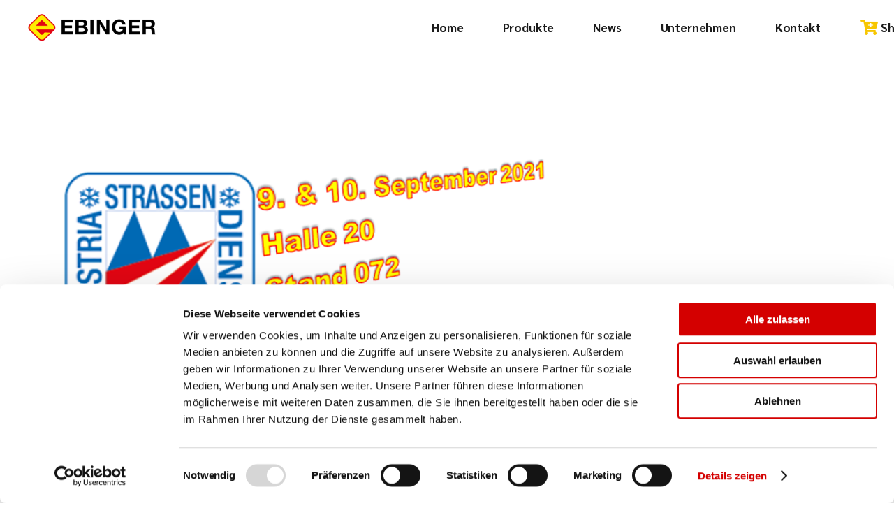

--- FILE ---
content_type: text/html; charset=UTF-8
request_url: https://ebinger.co.at/2022/12/06/astrad-2021-am-9-10-september-2021-in-wels/
body_size: 24235
content:
<!DOCTYPE html>
<html lang="de-AT">
<head>
	
<!-- Google Tag Manager -->
<script>(function(w,d,s,l,i){w[l]=w[l]||[];w[l].push({'gtm.start':
new Date().getTime(),event:'gtm.js'});var f=d.getElementsByTagName(s)[0],
j=d.createElement(s),dl=l!='dataLayer'?'&l='+l:'';j.async=true;j.src=
'https://www.googletagmanager.com/gtm.js?id='+i+dl;f.parentNode.insertBefore(j,f);
})(window,document,'script','dataLayer','GTM-PR6J6N4F');</script>
<!-- End Google Tag Manager -->

	<meta charset="UTF-8">
	<meta name="viewport" content="width=device-width, initial-scale=1, user-scalable=yes">

				<style>								
					form#stickyelements-form input::-moz-placeholder{
						color: #4F4F4F;
					} 
					form#stickyelements-form input::-ms-input-placeholder{
						color: #4F4F4F					} 
					form#stickyelements-form input::-webkit-input-placeholder{
						color: #4F4F4F					}
					form#stickyelements-form input::placeholder{
						color: #4F4F4F					}
					form#stickyelements-form textarea::placeholder {
						color: #4F4F4F					}
					form#stickyelements-form textarea::-moz-placeholder {
						color: #4F4F4F					}					
			</style>	
			<meta name='robots' content='index, follow, max-image-preview:large, max-snippet:-1, max-video-preview:-1' />

	<!-- This site is optimized with the Yoast SEO plugin v25.1 - https://yoast.com/wordpress/plugins/seo/ -->
	<title>ASTRAD 2021 am 9. + 10. September 2021 in WELS - Ebinger</title>
	<link rel="canonical" href="https://ebinger.co.at/2022/12/06/astrad-2021-am-9-10-september-2021-in-wels/" />
	<meta property="og:locale" content="de_DE" />
	<meta property="og:type" content="article" />
	<meta property="og:title" content="ASTRAD 2021 am 9. + 10. September 2021 in WELS - Ebinger" />
	<meta property="og:description" content="In der Halle 20 auf unserem Messestand 072 beraten wir Sie sehr gerne über unser vielfältiges Produktsortiment von unseren nachhaltig- und qualitativ hochwertig produzierten Verkehrsschildern samt Zubehör bis hin zu unseren fenomenalen GET-UP-BOY-KIDS! Für reichlich Verpflegung sorgen unsere Produktexperten vor Ort! Auch wir sind heuer wieder dabei! Wir betreuen Sie gerne bei unserem Messestand 072 [&hellip;]" />
	<meta property="og:url" content="https://ebinger.co.at/2022/12/06/astrad-2021-am-9-10-september-2021-in-wels/" />
	<meta property="og:site_name" content="Ebinger" />
	<meta property="article:publisher" content="https://www.facebook.com/ebinger.gmbh" />
	<meta property="article:published_time" content="2022-12-06T08:43:59+00:00" />
	<meta property="article:modified_time" content="2022-12-06T08:54:45+00:00" />
	<meta property="og:image" content="https://ebinger.co.at/wp-content/uploads/2022/12/Astrad-LOGO-SAMT-INFO.png" />
	<meta property="og:image:width" content="700" />
	<meta property="og:image:height" content="365" />
	<meta property="og:image:type" content="image/png" />
	<meta name="author" content="ph@lucymarx.at" />
	<meta name="twitter:card" content="summary_large_image" />
	<meta name="twitter:label1" content="Verfasst von" />
	<meta name="twitter:data1" content="ph@lucymarx.at" />
	<meta name="twitter:label2" content="Geschätzte Lesezeit" />
	<meta name="twitter:data2" content="1 Minute" />
	<script type="application/ld+json" class="yoast-schema-graph">{"@context":"https://schema.org","@graph":[{"@type":"WebPage","@id":"https://ebinger.co.at/2022/12/06/astrad-2021-am-9-10-september-2021-in-wels/","url":"https://ebinger.co.at/2022/12/06/astrad-2021-am-9-10-september-2021-in-wels/","name":"ASTRAD 2021 am 9. + 10. September 2021 in WELS - Ebinger","isPartOf":{"@id":"https://ebinger.co.at/#website"},"primaryImageOfPage":{"@id":"https://ebinger.co.at/2022/12/06/astrad-2021-am-9-10-september-2021-in-wels/#primaryimage"},"image":{"@id":"https://ebinger.co.at/2022/12/06/astrad-2021-am-9-10-september-2021-in-wels/#primaryimage"},"thumbnailUrl":"https://ebinger.co.at/wp-content/uploads/2022/12/Astrad-LOGO-SAMT-INFO.png","datePublished":"2022-12-06T08:43:59+00:00","dateModified":"2022-12-06T08:54:45+00:00","author":{"@id":"https://ebinger.co.at/#/schema/person/902b97bcf279cbbd5574584ab5bbaf97"},"breadcrumb":{"@id":"https://ebinger.co.at/2022/12/06/astrad-2021-am-9-10-september-2021-in-wels/#breadcrumb"},"inLanguage":"de-AT","potentialAction":[{"@type":"ReadAction","target":["https://ebinger.co.at/2022/12/06/astrad-2021-am-9-10-september-2021-in-wels/"]}]},{"@type":"ImageObject","inLanguage":"de-AT","@id":"https://ebinger.co.at/2022/12/06/astrad-2021-am-9-10-september-2021-in-wels/#primaryimage","url":"https://ebinger.co.at/wp-content/uploads/2022/12/Astrad-LOGO-SAMT-INFO.png","contentUrl":"https://ebinger.co.at/wp-content/uploads/2022/12/Astrad-LOGO-SAMT-INFO.png","width":700,"height":365},{"@type":"BreadcrumbList","@id":"https://ebinger.co.at/2022/12/06/astrad-2021-am-9-10-september-2021-in-wels/#breadcrumb","itemListElement":[{"@type":"ListItem","position":1,"name":"Home","item":"https://ebinger.co.at/"},{"@type":"ListItem","position":2,"name":"ASTRAD 2021 am 9. + 10. September 2021 in WELS"}]},{"@type":"WebSite","@id":"https://ebinger.co.at/#website","url":"https://ebinger.co.at/","name":"Ebinger","description":"Verkehrstechnik, Werbetechnik und Drucktechniken","potentialAction":[{"@type":"SearchAction","target":{"@type":"EntryPoint","urlTemplate":"https://ebinger.co.at/?s={search_term_string}"},"query-input":{"@type":"PropertyValueSpecification","valueRequired":true,"valueName":"search_term_string"}}],"inLanguage":"de-AT"},{"@type":"Person","@id":"https://ebinger.co.at/#/schema/person/902b97bcf279cbbd5574584ab5bbaf97","name":"ph@lucymarx.at","image":{"@type":"ImageObject","inLanguage":"de-AT","@id":"https://ebinger.co.at/#/schema/person/image/","url":"https://secure.gravatar.com/avatar/56e2cbc93cbe33c3aecc727a5f955016524ec1f256b6050986dde74670ed4f16?s=96&d=mm&r=g","contentUrl":"https://secure.gravatar.com/avatar/56e2cbc93cbe33c3aecc727a5f955016524ec1f256b6050986dde74670ed4f16?s=96&d=mm&r=g","caption":"ph@lucymarx.at"},"sameAs":["https://ebinger-live.lcmx.at"],"url":"https://ebinger.co.at/author/phlucymarx-at/"}]}</script>
	<!-- / Yoast SEO plugin. -->


<script type='application/javascript'>console.log('PixelYourSite Free version 9.3.9');</script>
<link rel='dns-prefetch' href='//fonts.googleapis.com' />
<link rel="alternate" type="application/rss+xml" title="Ebinger &raquo; Feed" href="https://ebinger.co.at/feed/" />
<link rel="alternate" title="oEmbed (JSON)" type="application/json+oembed" href="https://ebinger.co.at/wp-json/oembed/1.0/embed?url=https%3A%2F%2Febinger.co.at%2F2022%2F12%2F06%2Fastrad-2021-am-9-10-september-2021-in-wels%2F" />
<link rel="alternate" title="oEmbed (XML)" type="text/xml+oembed" href="https://ebinger.co.at/wp-json/oembed/1.0/embed?url=https%3A%2F%2Febinger.co.at%2F2022%2F12%2F06%2Fastrad-2021-am-9-10-september-2021-in-wels%2F&#038;format=xml" />
<style id='wp-img-auto-sizes-contain-inline-css' type='text/css'>
img:is([sizes=auto i],[sizes^="auto," i]){contain-intrinsic-size:3000px 1500px}
/*# sourceURL=wp-img-auto-sizes-contain-inline-css */
</style>
<link rel='stylesheet' id='dripicons-css' href='https://ebinger.co.at/wp-content/plugins/globefarer-core/inc/icons/dripicons/assets/css/dripicons.min.css?ver=651c4abd5dd580ceb8b128add7265edb' type='text/css' media='all' />
<link rel='stylesheet' id='elegant-icons-css' href='https://ebinger.co.at/wp-content/plugins/globefarer-core/inc/icons/elegant-icons/assets/css/elegant-icons.min.css?ver=651c4abd5dd580ceb8b128add7265edb' type='text/css' media='all' />
<link rel='stylesheet' id='font-awesome-css' href='https://ebinger.co.at/wp-content/plugins/globefarer-core/inc/icons/font-awesome/assets/css/all.min.css?ver=651c4abd5dd580ceb8b128add7265edb' type='text/css' media='all' />
<link rel='stylesheet' id='fontkiko-css' href='https://ebinger.co.at/wp-content/plugins/globefarer-core/inc/icons/fontkiko/assets/css/kiko-all.min.css?ver=651c4abd5dd580ceb8b128add7265edb' type='text/css' media='all' />
<link rel='stylesheet' id='ionicons-css' href='https://ebinger.co.at/wp-content/plugins/globefarer-core/inc/icons/ionicons/assets/css/ionicons.min.css?ver=651c4abd5dd580ceb8b128add7265edb' type='text/css' media='all' />
<link rel='stylesheet' id='linea-icons-css' href='https://ebinger.co.at/wp-content/plugins/globefarer-core/inc/icons/linea-icons/assets/css/linea-icons.min.css?ver=651c4abd5dd580ceb8b128add7265edb' type='text/css' media='all' />
<link rel='stylesheet' id='linear-icons-css' href='https://ebinger.co.at/wp-content/plugins/globefarer-core/inc/icons/linear-icons/assets/css/linear-icons.min.css?ver=651c4abd5dd580ceb8b128add7265edb' type='text/css' media='all' />
<link rel='stylesheet' id='material-icons-css' href='https://fonts.googleapis.com/icon?family=Material+Icons&#038;ver=651c4abd5dd580ceb8b128add7265edb' type='text/css' media='all' />
<link rel='stylesheet' id='simple-line-icons-css' href='https://ebinger.co.at/wp-content/plugins/globefarer-core/inc/icons/simple-line-icons/assets/css/simple-line-icons.min.css?ver=651c4abd5dd580ceb8b128add7265edb' type='text/css' media='all' />
<style id='wp-emoji-styles-inline-css' type='text/css'>

	img.wp-smiley, img.emoji {
		display: inline !important;
		border: none !important;
		box-shadow: none !important;
		height: 1em !important;
		width: 1em !important;
		margin: 0 0.07em !important;
		vertical-align: -0.1em !important;
		background: none !important;
		padding: 0 !important;
	}
/*# sourceURL=wp-emoji-styles-inline-css */
</style>
<link rel='stylesheet' id='wp-block-library-css' href='https://ebinger.co.at/wp-includes/css/dist/block-library/style.min.css?ver=651c4abd5dd580ceb8b128add7265edb' type='text/css' media='all' />
<style id='global-styles-inline-css' type='text/css'>
:root{--wp--preset--aspect-ratio--square: 1;--wp--preset--aspect-ratio--4-3: 4/3;--wp--preset--aspect-ratio--3-4: 3/4;--wp--preset--aspect-ratio--3-2: 3/2;--wp--preset--aspect-ratio--2-3: 2/3;--wp--preset--aspect-ratio--16-9: 16/9;--wp--preset--aspect-ratio--9-16: 9/16;--wp--preset--color--black: #000000;--wp--preset--color--cyan-bluish-gray: #abb8c3;--wp--preset--color--white: #ffffff;--wp--preset--color--pale-pink: #f78da7;--wp--preset--color--vivid-red: #cf2e2e;--wp--preset--color--luminous-vivid-orange: #ff6900;--wp--preset--color--luminous-vivid-amber: #fcb900;--wp--preset--color--light-green-cyan: #7bdcb5;--wp--preset--color--vivid-green-cyan: #00d084;--wp--preset--color--pale-cyan-blue: #8ed1fc;--wp--preset--color--vivid-cyan-blue: #0693e3;--wp--preset--color--vivid-purple: #9b51e0;--wp--preset--gradient--vivid-cyan-blue-to-vivid-purple: linear-gradient(135deg,rgb(6,147,227) 0%,rgb(155,81,224) 100%);--wp--preset--gradient--light-green-cyan-to-vivid-green-cyan: linear-gradient(135deg,rgb(122,220,180) 0%,rgb(0,208,130) 100%);--wp--preset--gradient--luminous-vivid-amber-to-luminous-vivid-orange: linear-gradient(135deg,rgb(252,185,0) 0%,rgb(255,105,0) 100%);--wp--preset--gradient--luminous-vivid-orange-to-vivid-red: linear-gradient(135deg,rgb(255,105,0) 0%,rgb(207,46,46) 100%);--wp--preset--gradient--very-light-gray-to-cyan-bluish-gray: linear-gradient(135deg,rgb(238,238,238) 0%,rgb(169,184,195) 100%);--wp--preset--gradient--cool-to-warm-spectrum: linear-gradient(135deg,rgb(74,234,220) 0%,rgb(151,120,209) 20%,rgb(207,42,186) 40%,rgb(238,44,130) 60%,rgb(251,105,98) 80%,rgb(254,248,76) 100%);--wp--preset--gradient--blush-light-purple: linear-gradient(135deg,rgb(255,206,236) 0%,rgb(152,150,240) 100%);--wp--preset--gradient--blush-bordeaux: linear-gradient(135deg,rgb(254,205,165) 0%,rgb(254,45,45) 50%,rgb(107,0,62) 100%);--wp--preset--gradient--luminous-dusk: linear-gradient(135deg,rgb(255,203,112) 0%,rgb(199,81,192) 50%,rgb(65,88,208) 100%);--wp--preset--gradient--pale-ocean: linear-gradient(135deg,rgb(255,245,203) 0%,rgb(182,227,212) 50%,rgb(51,167,181) 100%);--wp--preset--gradient--electric-grass: linear-gradient(135deg,rgb(202,248,128) 0%,rgb(113,206,126) 100%);--wp--preset--gradient--midnight: linear-gradient(135deg,rgb(2,3,129) 0%,rgb(40,116,252) 100%);--wp--preset--font-size--small: 13px;--wp--preset--font-size--medium: 20px;--wp--preset--font-size--large: 36px;--wp--preset--font-size--x-large: 42px;--wp--preset--spacing--20: 0.44rem;--wp--preset--spacing--30: 0.67rem;--wp--preset--spacing--40: 1rem;--wp--preset--spacing--50: 1.5rem;--wp--preset--spacing--60: 2.25rem;--wp--preset--spacing--70: 3.38rem;--wp--preset--spacing--80: 5.06rem;--wp--preset--shadow--natural: 6px 6px 9px rgba(0, 0, 0, 0.2);--wp--preset--shadow--deep: 12px 12px 50px rgba(0, 0, 0, 0.4);--wp--preset--shadow--sharp: 6px 6px 0px rgba(0, 0, 0, 0.2);--wp--preset--shadow--outlined: 6px 6px 0px -3px rgb(255, 255, 255), 6px 6px rgb(0, 0, 0);--wp--preset--shadow--crisp: 6px 6px 0px rgb(0, 0, 0);}:where(.is-layout-flex){gap: 0.5em;}:where(.is-layout-grid){gap: 0.5em;}body .is-layout-flex{display: flex;}.is-layout-flex{flex-wrap: wrap;align-items: center;}.is-layout-flex > :is(*, div){margin: 0;}body .is-layout-grid{display: grid;}.is-layout-grid > :is(*, div){margin: 0;}:where(.wp-block-columns.is-layout-flex){gap: 2em;}:where(.wp-block-columns.is-layout-grid){gap: 2em;}:where(.wp-block-post-template.is-layout-flex){gap: 1.25em;}:where(.wp-block-post-template.is-layout-grid){gap: 1.25em;}.has-black-color{color: var(--wp--preset--color--black) !important;}.has-cyan-bluish-gray-color{color: var(--wp--preset--color--cyan-bluish-gray) !important;}.has-white-color{color: var(--wp--preset--color--white) !important;}.has-pale-pink-color{color: var(--wp--preset--color--pale-pink) !important;}.has-vivid-red-color{color: var(--wp--preset--color--vivid-red) !important;}.has-luminous-vivid-orange-color{color: var(--wp--preset--color--luminous-vivid-orange) !important;}.has-luminous-vivid-amber-color{color: var(--wp--preset--color--luminous-vivid-amber) !important;}.has-light-green-cyan-color{color: var(--wp--preset--color--light-green-cyan) !important;}.has-vivid-green-cyan-color{color: var(--wp--preset--color--vivid-green-cyan) !important;}.has-pale-cyan-blue-color{color: var(--wp--preset--color--pale-cyan-blue) !important;}.has-vivid-cyan-blue-color{color: var(--wp--preset--color--vivid-cyan-blue) !important;}.has-vivid-purple-color{color: var(--wp--preset--color--vivid-purple) !important;}.has-black-background-color{background-color: var(--wp--preset--color--black) !important;}.has-cyan-bluish-gray-background-color{background-color: var(--wp--preset--color--cyan-bluish-gray) !important;}.has-white-background-color{background-color: var(--wp--preset--color--white) !important;}.has-pale-pink-background-color{background-color: var(--wp--preset--color--pale-pink) !important;}.has-vivid-red-background-color{background-color: var(--wp--preset--color--vivid-red) !important;}.has-luminous-vivid-orange-background-color{background-color: var(--wp--preset--color--luminous-vivid-orange) !important;}.has-luminous-vivid-amber-background-color{background-color: var(--wp--preset--color--luminous-vivid-amber) !important;}.has-light-green-cyan-background-color{background-color: var(--wp--preset--color--light-green-cyan) !important;}.has-vivid-green-cyan-background-color{background-color: var(--wp--preset--color--vivid-green-cyan) !important;}.has-pale-cyan-blue-background-color{background-color: var(--wp--preset--color--pale-cyan-blue) !important;}.has-vivid-cyan-blue-background-color{background-color: var(--wp--preset--color--vivid-cyan-blue) !important;}.has-vivid-purple-background-color{background-color: var(--wp--preset--color--vivid-purple) !important;}.has-black-border-color{border-color: var(--wp--preset--color--black) !important;}.has-cyan-bluish-gray-border-color{border-color: var(--wp--preset--color--cyan-bluish-gray) !important;}.has-white-border-color{border-color: var(--wp--preset--color--white) !important;}.has-pale-pink-border-color{border-color: var(--wp--preset--color--pale-pink) !important;}.has-vivid-red-border-color{border-color: var(--wp--preset--color--vivid-red) !important;}.has-luminous-vivid-orange-border-color{border-color: var(--wp--preset--color--luminous-vivid-orange) !important;}.has-luminous-vivid-amber-border-color{border-color: var(--wp--preset--color--luminous-vivid-amber) !important;}.has-light-green-cyan-border-color{border-color: var(--wp--preset--color--light-green-cyan) !important;}.has-vivid-green-cyan-border-color{border-color: var(--wp--preset--color--vivid-green-cyan) !important;}.has-pale-cyan-blue-border-color{border-color: var(--wp--preset--color--pale-cyan-blue) !important;}.has-vivid-cyan-blue-border-color{border-color: var(--wp--preset--color--vivid-cyan-blue) !important;}.has-vivid-purple-border-color{border-color: var(--wp--preset--color--vivid-purple) !important;}.has-vivid-cyan-blue-to-vivid-purple-gradient-background{background: var(--wp--preset--gradient--vivid-cyan-blue-to-vivid-purple) !important;}.has-light-green-cyan-to-vivid-green-cyan-gradient-background{background: var(--wp--preset--gradient--light-green-cyan-to-vivid-green-cyan) !important;}.has-luminous-vivid-amber-to-luminous-vivid-orange-gradient-background{background: var(--wp--preset--gradient--luminous-vivid-amber-to-luminous-vivid-orange) !important;}.has-luminous-vivid-orange-to-vivid-red-gradient-background{background: var(--wp--preset--gradient--luminous-vivid-orange-to-vivid-red) !important;}.has-very-light-gray-to-cyan-bluish-gray-gradient-background{background: var(--wp--preset--gradient--very-light-gray-to-cyan-bluish-gray) !important;}.has-cool-to-warm-spectrum-gradient-background{background: var(--wp--preset--gradient--cool-to-warm-spectrum) !important;}.has-blush-light-purple-gradient-background{background: var(--wp--preset--gradient--blush-light-purple) !important;}.has-blush-bordeaux-gradient-background{background: var(--wp--preset--gradient--blush-bordeaux) !important;}.has-luminous-dusk-gradient-background{background: var(--wp--preset--gradient--luminous-dusk) !important;}.has-pale-ocean-gradient-background{background: var(--wp--preset--gradient--pale-ocean) !important;}.has-electric-grass-gradient-background{background: var(--wp--preset--gradient--electric-grass) !important;}.has-midnight-gradient-background{background: var(--wp--preset--gradient--midnight) !important;}.has-small-font-size{font-size: var(--wp--preset--font-size--small) !important;}.has-medium-font-size{font-size: var(--wp--preset--font-size--medium) !important;}.has-large-font-size{font-size: var(--wp--preset--font-size--large) !important;}.has-x-large-font-size{font-size: var(--wp--preset--font-size--x-large) !important;}
/*# sourceURL=global-styles-inline-css */
</style>

<style id='classic-theme-styles-inline-css' type='text/css'>
/*! This file is auto-generated */
.wp-block-button__link{color:#fff;background-color:#32373c;border-radius:9999px;box-shadow:none;text-decoration:none;padding:calc(.667em + 2px) calc(1.333em + 2px);font-size:1.125em}.wp-block-file__button{background:#32373c;color:#fff;text-decoration:none}
/*# sourceURL=/wp-includes/css/classic-themes.min.css */
</style>
<link rel='stylesheet' id='cf7-styler-css' href='https://ebinger.co.at/wp-content/plugins/cf7-styler/public/css/cf7-customizer-public.css?ver=1.0.01768852332' type='text/css' media='all' />
<style id='cf7-styler-inline-css' type='text/css'>

#cf7cstmzr-form.cf7cstmzr-form-20040 .wpcf7-form,
#cf7cstmzr-form.cf7cstmzr-form-edd10ba .wpcf7-form {
	padding-top: 20px!important;
	padding-right: 20px!important;
	padding-bottom: 20px!important;
	padding-left: 20px!important;
	margin-top: 15px!important;
	margin-bottom: 15px!important;
	border-radius: 10px!important;
	border-top-style: solid!important;
	border-top-width: 1px!important;
	border-top-color: #ffffff!important;
	border-right-style: solid!important;
	border-right-width: 1px!important;
	border-right-color: #ffffff!important;
	border-bottom-style: solid!important;
	border-bottom-width: 1px!important;
	border-bottom-color: #ffffff!important;
	border-left-style: solid!important;
	border-left-width: 1px!important;
	border-left-color: #ffffff!important;
    -webkit-box-shadow: 0px 0px 0px 0px rgba(0,0,0,0);
    -moz-box-shadow: 0px 0px 0px 0px rgba(0,0,0,0);
    box-shadow: 0px 0px 0px 0px rgba(0,0,0,0);
}


#cf7cstmzr-form.cf7cstmzr-form-20040 .wpcf7-form:before,
#cf7cstmzr-form.cf7cstmzr-form-edd10ba .wpcf7-form:before {
	display: none;
	content: ' ';
	position: absolute!important;
	top: 0!important;
	bottom: 0!important;
	left: 0!important;
	right: 0!important;
	background-image: none!important;
	opacity: 0!important;}


#cf7cstmzr-form.cf7cstmzr-form-20040 .wpcf7-form > *,
#cf7cstmzr-form.cf7cstmzr-form-edd10ba .wpcf7-form > *{
	position: static!important;}


    

    

    
    
#cf7cstmzr-form.cf7cstmzr-form-20040 .wpcf7-form input[type="text"],
#cf7cstmzr-form.cf7cstmzr-form-edd10ba .wpcf7-form input[type="text"],
#cf7cstmzr-form.cf7cstmzr-form-20040 .wpcf7-form input[type="email"],
#cf7cstmzr-form.cf7cstmzr-form-edd10ba .wpcf7-form input[type="email"],
#cf7cstmzr-form.cf7cstmzr-form-20040 .wpcf7-form input[type="number"],
#cf7cstmzr-form.cf7cstmzr-form-edd10ba .wpcf7-form input[type="number"],
#cf7cstmzr-form.cf7cstmzr-form-20040 .wpcf7-form input[type="tel"],
#cf7cstmzr-form.cf7cstmzr-form-edd10ba .wpcf7-form input[type="tel"],
#cf7cstmzr-form.cf7cstmzr-form-20040 .wpcf7-form input[type="url"],
#cf7cstmzr-form.cf7cstmzr-form-edd10ba .wpcf7-form input[type="url"],
#cf7cstmzr-form.cf7cstmzr-form-20040 .wpcf7-form input[type="password"],
#cf7cstmzr-form.cf7cstmzr-form-edd10ba .wpcf7-form input[type="password"],
#cf7cstmzr-form.cf7cstmzr-form-20040 .wpcf7-form input[type="date"],
#cf7cstmzr-form.cf7cstmzr-form-edd10ba .wpcf7-form input[type="date"],
#cf7cstmzr-form.cf7cstmzr-form-20040 .wpcf7-form input[type="range"],
#cf7cstmzr-form.cf7cstmzr-form-edd10ba .wpcf7-form input[type="range"],
#cf7cstmzr-form.cf7cstmzr-form-20040 .wpcf7-form select,
#cf7cstmzr-form.cf7cstmzr-form-edd10ba .wpcf7-form select,
#cf7cstmzr-form.cf7cstmzr-form-20040 .wpcf7-form textarea,
#cf7cstmzr-form.cf7cstmzr-form-edd10ba .wpcf7-form textarea{
    display: block!important;width: 100%!important;box-sizing: border-box!important;background-color: rgba(255, 255, 255, 1)!important;font-size: 15px!important;line-height: 1.6!important;padding-top: 5px!important;padding-right: 5px!important;padding-bottom: 5px!important;padding-left: 5px!important;margin-top: 0px!important;margin-right: 0px!important;margin-bottom: 0px!important;margin-left: 0px!important;border-radius: 5px!important;border-top-style: solid!important;border-top-width: 1px!important;border-top-color: #0a0a0a!important;border-right-style: solid!important;border-right-width: 1px!important;border-right-color: #0a0a0a!important;border-bottom-style: solid!important;border-bottom-width: 1px!important;border-bottom-color: #0a0a0a!important;border-left-style: solid!important;border-left-width: 1px!important;border-left-color: #0a0a0a!important;            -webkit-box-shadow: 5px 5px 5px 15px rgba(10,10,10,0);
                        -moz-box-shadow: 5px 5px 5px 15px rgba(10,10,10,0);
                        box-shadow: 5px 5px 5px 15px rgba(10,10,10,0);
            
    outline: none!important;
}

#cf7cstmzr-form.cf7cstmzr-form-20040 .wpcf7-form input[type="text"],
#cf7cstmzr-form.cf7cstmzr-form-edd10ba .wpcf7-form input[type="text"],
#cf7cstmzr-form.cf7cstmzr-form-20040 .wpcf7-form input[type="email"],
#cf7cstmzr-form.cf7cstmzr-form-edd10ba .wpcf7-form input[type="email"],
#cf7cstmzr-form.cf7cstmzr-form-20040 .wpcf7-form input[type="number"],
#cf7cstmzr-form.cf7cstmzr-form-edd10ba .wpcf7-form input[type="number"],
#cf7cstmzr-form.cf7cstmzr-form-20040 .wpcf7-form input[type="tel"],
#cf7cstmzr-form.cf7cstmzr-form-edd10ba .wpcf7-form input[type="tel"],
#cf7cstmzr-form.cf7cstmzr-form-20040 .wpcf7-form input[type="url"],
#cf7cstmzr-form.cf7cstmzr-form-edd10ba .wpcf7-form input[type="url"],
#cf7cstmzr-form.cf7cstmzr-form-20040 .wpcf7-form input[type="password"],
#cf7cstmzr-form.cf7cstmzr-form-edd10ba .wpcf7-form input[type="password"],
#cf7cstmzr-form.cf7cstmzr-form-20040 .wpcf7-form input[type="date"],
#cf7cstmzr-form.cf7cstmzr-form-edd10ba .wpcf7-form input[type="date"],
#cf7cstmzr-form.cf7cstmzr-form-20040 .wpcf7-form select,
#cf7cstmzr-form.cf7cstmzr-form-edd10ba .wpcf7-form select{
    
	height: auto!important;
	overflow: auto!important;
	vertical-align: top!important;}

#cf7cstmzr-form.cf7cstmzr-form-20040 .wpcf7-form input[type="reset"],
#cf7cstmzr-form.cf7cstmzr-form-edd10ba .wpcf7-form input[type="reset"],
#cf7cstmzr-form.cf7cstmzr-form-20040 .wpcf7-form input[type="button"],
#cf7cstmzr-form.cf7cstmzr-form-edd10ba .wpcf7-form input[type="button"],
#cf7cstmzr-form.cf7cstmzr-form-20040 .wpcf7-form input[type="submit"],
#cf7cstmzr-form.cf7cstmzr-form-edd10ba .wpcf7-form input[type="submit"],
#cf7cstmzr-form.cf7cstmzr-form-20040 .wpcf7-form button,
#cf7cstmzr-form.cf7cstmzr-form-edd10ba .wpcf7-form button{
    position: relative!important;
    color: #ffffff!important;background-color: #f8bd00!important;line-height: 1.6!important;padding-top: 5px!important;padding-bottom: 5px!important;border-style: solid;border-width: 2px!important;border-color: #f8bd00!important;border-radius: 0px!important;            -webkit-box-shadow: 0px 5px 5px -5px rgba(0,0,0,0.5);
                        -moz-box-shadow: 0px 5px 5px -5px rgba(0,0,0,0.5);
                        box-shadow: 0px 5px 5px -5px rgba(0,0,0,0.5);
            }

#cf7cstmzr-form.cf7cstmzr-form-20040 .wpcf7-form input[type="reset"]:hover,
#cf7cstmzr-form.cf7cstmzr-form-edd10ba .wpcf7-form input[type="reset"]:hover,
#cf7cstmzr-form.cf7cstmzr-form-20040 .wpcf7-form input[type="button"]:hover,
#cf7cstmzr-form.cf7cstmzr-form-edd10ba .wpcf7-form input[type="button"]:hover,
#cf7cstmzr-form.cf7cstmzr-form-20040 .wpcf7-form input[type="submit"]:hover,
#cf7cstmzr-form.cf7cstmzr-form-edd10ba .wpcf7-form input[type="submit"]:hover,
#cf7cstmzr-form.cf7cstmzr-form-20040 .wpcf7-form button:hover,
#cf7cstmzr-form.cf7cstmzr-form-edd10ba .wpcf7-form button:hover {
    color: #f8bd00!important;background-color: #ffffff!important;border-color: #f8bd00!important;            -webkit-box-shadow: 0px 5px 5px -5px rgba(0,0,0,0.5);
                        -moz-box-shadow: 0px 5px 5px -5px rgba(0,0,0,0.5);
                        box-shadow: 0px 5px 5px -5px rgba(0,0,0,0.5);
            }

    
        
/*# sourceURL=cf7-styler-inline-css */
</style>
<link rel='stylesheet' id='contact-form-7-css' href='https://ebinger.co.at/wp-content/plugins/contact-form-7/includes/css/styles.css?ver=6.0.6' type='text/css' media='all' />
<link rel='stylesheet' id='wpcf7-redirect-script-frontend-css' href='https://ebinger.co.at/wp-content/plugins/wpcf7-redirect/build/assets/frontend-script.css?ver=a0c286e30e803dfa8dc4' type='text/css' media='all' />
<link rel='stylesheet' id='qi-addons-for-elementor-grid-style-css' href='https://ebinger.co.at/wp-content/plugins/qi-addons-for-elementor/assets/css/grid.min.css?ver=1.9.1' type='text/css' media='all' />
<link rel='stylesheet' id='qi-addons-for-elementor-helper-parts-style-css' href='https://ebinger.co.at/wp-content/plugins/qi-addons-for-elementor/assets/css/helper-parts.min.css?ver=1.9.1' type='text/css' media='all' />
<link rel='stylesheet' id='qi-addons-for-elementor-style-css' href='https://ebinger.co.at/wp-content/plugins/qi-addons-for-elementor/assets/css/main.min.css?ver=1.9.1' type='text/css' media='all' />
<link rel='stylesheet' id='perfect-scrollbar-css' href='https://ebinger.co.at/wp-content/plugins/globefarer-core/assets/plugins/perfect-scrollbar/perfect-scrollbar.css?ver=651c4abd5dd580ceb8b128add7265edb' type='text/css' media='all' />
<link rel='stylesheet' id='swiper-css' href='https://ebinger.co.at/wp-content/plugins/qi-addons-for-elementor/assets/plugins/swiper/8.4.5/swiper.min.css?ver=8.4.5' type='text/css' media='all' />
<link rel='stylesheet' id='globefarer-main-css' href='https://ebinger.co.at/wp-content/themes/globefarer/assets/css/main.min.css?ver=651c4abd5dd580ceb8b128add7265edb' type='text/css' media='all' />
<link rel='stylesheet' id='globefarer-core-style-css' href='https://ebinger.co.at/wp-content/plugins/globefarer-core/assets/css/globefarer-core.min.css?ver=651c4abd5dd580ceb8b128add7265edb' type='text/css' media='all' />
<link rel='stylesheet' id='globefarer-child-style-css' href='https://ebinger.co.at/wp-content/themes/globefarer-child/style.css?ver=651c4abd5dd580ceb8b128add7265edb' type='text/css' media='all' />
<link rel='stylesheet' id='globefarer-6steps-style-css' href='https://ebinger.co.at/wp-content/themes/globefarer-child/style_6steps.css?ver=651c4abd5dd580ceb8b128add7265edb' type='text/css' media='all' />
<link rel='stylesheet' id='globefarer-6steps-colorpickerstyle-css' href='https://ebinger.co.at/wp-content/themes/globefarer-child/assets/css/colorpick.css?ver=651c4abd5dd580ceb8b128add7265edb' type='text/css' media='all' />
<link rel='stylesheet' id='globefarer-google-fonts-css' href='https://fonts.googleapis.com/css?family=Sarabun%3A200%2C400%2C500%2C700%7CPoppins%3A200%2C400%2C500%2C700&#038;subset=latin-ext&#038;display=swap&#038;ver=1.0.0' type='text/css' media='all' />
<link rel='stylesheet' id='globefarer-grid-css' href='https://ebinger.co.at/wp-content/themes/globefarer/assets/css/grid.min.css?ver=651c4abd5dd580ceb8b128add7265edb' type='text/css' media='all' />
<link rel='stylesheet' id='globefarer-style-css' href='https://ebinger.co.at/wp-content/themes/globefarer/style.css?ver=651c4abd5dd580ceb8b128add7265edb' type='text/css' media='all' />
<style id='globefarer-style-inline-css' type='text/css'>
#qodef-page-footer-top-area { background-color: #dfdfdf;}#qodef-page-footer-top-area-inner { position: relative;}#qodef-page-footer-middle-area { background-color: #dfdfdf;}#qodef-page-footer-middle-area-inner { position: relative;}#qodef-page-footer-middle-area-inner:before { background-color: #020202;}#qodef-page-footer-bottom-area { background-color: #dfdfdf;}#qodef-page-footer-bottom-area-inner { position: relative;}#qodef-page-footer-bottom-area-inner:before { background-color: #020202;}#qodef-page-mobile-header .qodef-mobile-header-logo-link { height: 40px;}#qodef-side-area { background-color: #303030;width: 500px;right: -500px;}.qodef-side-area--opened .qodef-side-area-cover { background-color: #a3a3a3;}
/*# sourceURL=globefarer-style-inline-css */
</style>
<link rel='stylesheet' id='globefarer-core-elementor-css' href='https://ebinger.co.at/wp-content/plugins/globefarer-core/inc/plugins/elementor/assets/css/elementor.min.css?ver=651c4abd5dd580ceb8b128add7265edb' type='text/css' media='all' />
<link rel='stylesheet' id='elementor-icons-css' href='https://ebinger.co.at/wp-content/plugins/elementor/assets/lib/eicons/css/elementor-icons.min.css?ver=5.16.0' type='text/css' media='all' />
<link rel='stylesheet' id='elementor-frontend-css' href='https://ebinger.co.at/wp-content/plugins/elementor/assets/css/frontend-lite.min.css?ver=3.7.4' type='text/css' media='all' />
<link rel='stylesheet' id='elementor-post-29-css' href='https://ebinger.co.at/wp-content/uploads/elementor/css/post-29.css?ver=1741779991' type='text/css' media='all' />
<link rel='stylesheet' id='elementor-global-css' href='https://ebinger.co.at/wp-content/uploads/elementor/css/global.css?ver=1741779991' type='text/css' media='all' />
<link rel='stylesheet' id='elementor-post-9668-css' href='https://ebinger.co.at/wp-content/uploads/elementor/css/post-9668.css?ver=1741933261' type='text/css' media='all' />
<link rel='stylesheet' id='mystickyelements-google-fonts-css' href='https://fonts.googleapis.com/css?family=Poppins%3A400%2C500%2C600%2C700&#038;ver=651c4abd5dd580ceb8b128add7265edb' type='text/css' media='all' />
<link rel='stylesheet' id='font-awesome-css-css' href='https://ebinger.co.at/wp-content/plugins/mystickyelements/css/font-awesome.min.css?ver=2.3.0' type='text/css' media='all' />
<link rel='stylesheet' id='mystickyelements-front-css-css' href='https://ebinger.co.at/wp-content/plugins/mystickyelements/css/mystickyelements-front.min.css?ver=2.3.0' type='text/css' media='all' />
<link rel='stylesheet' id='intl-tel-input-css' href='https://ebinger.co.at/wp-content/plugins/mystickyelements/intl-tel-input-src/build/css/intlTelInput.css?ver=2.3.0' type='text/css' media='all' />
<link rel='stylesheet' id='google-fonts-1-css' href='https://fonts.googleapis.com/css?family=Poppins%3A100%2C100italic%2C200%2C200italic%2C300%2C300italic%2C400%2C400italic%2C500%2C500italic%2C600%2C600italic%2C700%2C700italic%2C800%2C800italic%2C900%2C900italic&#038;display=auto&#038;ver=651c4abd5dd580ceb8b128add7265edb' type='text/css' media='all' />
<link rel='stylesheet' id='elementor-icons-shared-0-css' href='https://ebinger.co.at/wp-content/plugins/elementor/assets/lib/font-awesome/css/fontawesome.min.css?ver=5.15.3' type='text/css' media='all' />
<link rel='stylesheet' id='elementor-icons-fa-solid-css' href='https://ebinger.co.at/wp-content/plugins/elementor/assets/lib/font-awesome/css/solid.min.css?ver=5.15.3' type='text/css' media='all' />
<script type="text/javascript" id="jquery-core-js-extra">
/* <![CDATA[ */
var wpadcf7sl_public = {"ajaxurl":"https://ebinger.co.at/wp-admin/admin-ajax.php","nonce":"ea3d2bb86f"};
//# sourceURL=jquery-core-js-extra
/* ]]> */
</script>
<script type="text/javascript" src="https://ebinger.co.at/wp-includes/js/jquery/jquery.min.js?ver=3.7.1" id="jquery-core-js"></script>
<script type="text/javascript" src="https://ebinger.co.at/wp-includes/js/jquery/jquery-migrate.min.js?ver=3.4.1" id="jquery-migrate-js"></script>
<script type="text/javascript" src="https://ebinger.co.at/wp-content/plugins/pixelyoursite/dist/scripts/jquery.bind-first-0.2.3.min.js?ver=651c4abd5dd580ceb8b128add7265edb" id="jquery-bind-first-js"></script>
<script type="text/javascript" src="https://ebinger.co.at/wp-content/plugins/pixelyoursite/dist/scripts/js.cookie-2.1.3.min.js?ver=2.1.3" id="js-cookie-pys-js"></script>
<script type="text/javascript" id="pys-js-extra">
/* <![CDATA[ */
var pysOptions = {"staticEvents":{"facebook":{"init_event":[{"delay":0,"type":"static","name":"PageView","pixelIds":["1583010195518934"],"eventID":"3a28f7a8-0d72-4a8d-940b-65eb56494032","params":{"post_category":"news","page_title":"ASTRAD 2021 am 9. + 10. September 2021 in WELS","post_type":"post","post_id":9668,"plugin":"PixelYourSite","user_role":"guest","event_url":"ebinger.co.at/2022/12/06/astrad-2021-am-9-10-september-2021-in-wels/"},"e_id":"init_event","ids":[],"hasTimeWindow":false,"timeWindow":0,"woo_order":"","edd_order":""}]}},"dynamicEvents":{"automatic_event_form":{"facebook":{"delay":0,"type":"dyn","name":"Form","pixelIds":["1583010195518934"],"eventID":"dc8696e8-3c4e-4e8b-ab2b-f8f4f9fa39de","params":{"page_title":"ASTRAD 2021 am 9. + 10. September 2021 in WELS","post_type":"post","post_id":9668,"plugin":"PixelYourSite","user_role":"guest","event_url":"ebinger.co.at/2022/12/06/astrad-2021-am-9-10-september-2021-in-wels/"},"e_id":"automatic_event_form","ids":[],"hasTimeWindow":false,"timeWindow":0,"woo_order":"","edd_order":""},"ga":{"delay":0,"type":"dyn","name":"Form","trackingIds":["G-SXBKVL7ER9"],"params":{"non_interaction":false,"page_title":"ASTRAD 2021 am 9. + 10. September 2021 in WELS","post_type":"post","post_id":9668,"plugin":"PixelYourSite","user_role":"guest","event_url":"ebinger.co.at/2022/12/06/astrad-2021-am-9-10-september-2021-in-wels/"},"e_id":"automatic_event_form","ids":[],"hasTimeWindow":false,"timeWindow":0,"pixelIds":[],"eventID":"","woo_order":"","edd_order":""}},"automatic_event_download":{"facebook":{"delay":0,"type":"dyn","name":"Download","extensions":["","doc","exe","js","pdf","ppt","tgz","zip","xls"],"pixelIds":["1583010195518934"],"eventID":"32c796a1-6a98-4b5c-9621-aaa87ee513f8","params":{"page_title":"ASTRAD 2021 am 9. + 10. September 2021 in WELS","post_type":"post","post_id":9668,"plugin":"PixelYourSite","user_role":"guest","event_url":"ebinger.co.at/2022/12/06/astrad-2021-am-9-10-september-2021-in-wels/"},"e_id":"automatic_event_download","ids":[],"hasTimeWindow":false,"timeWindow":0,"woo_order":"","edd_order":""},"ga":{"delay":0,"type":"dyn","name":"Download","extensions":["","doc","exe","js","pdf","ppt","tgz","zip","xls"],"trackingIds":["G-SXBKVL7ER9"],"params":{"non_interaction":false,"page_title":"ASTRAD 2021 am 9. + 10. September 2021 in WELS","post_type":"post","post_id":9668,"plugin":"PixelYourSite","user_role":"guest","event_url":"ebinger.co.at/2022/12/06/astrad-2021-am-9-10-september-2021-in-wels/"},"e_id":"automatic_event_download","ids":[],"hasTimeWindow":false,"timeWindow":0,"pixelIds":[],"eventID":"","woo_order":"","edd_order":""}},"automatic_event_time_on_page":{"facebook":{"delay":0,"type":"dyn","name":"TimeOnPage","time_on_page":30,"pixelIds":["1583010195518934"],"eventID":"9ade73aa-243b-4cf0-84fd-8ac6622cfc49","params":{"page_title":"ASTRAD 2021 am 9. + 10. September 2021 in WELS","post_type":"post","post_id":9668,"plugin":"PixelYourSite","user_role":"guest","event_url":"ebinger.co.at/2022/12/06/astrad-2021-am-9-10-september-2021-in-wels/"},"e_id":"automatic_event_time_on_page","ids":[],"hasTimeWindow":false,"timeWindow":0,"woo_order":"","edd_order":""},"ga":{"delay":0,"type":"dyn","name":"TimeOnPage","time_on_page":30,"trackingIds":["G-SXBKVL7ER9"],"params":{"non_interaction":false,"page_title":"ASTRAD 2021 am 9. + 10. September 2021 in WELS","post_type":"post","post_id":9668,"plugin":"PixelYourSite","user_role":"guest","event_url":"ebinger.co.at/2022/12/06/astrad-2021-am-9-10-september-2021-in-wels/"},"e_id":"automatic_event_time_on_page","ids":[],"hasTimeWindow":false,"timeWindow":0,"pixelIds":[],"eventID":"","woo_order":"","edd_order":""}}},"triggerEvents":[],"triggerEventTypes":[],"facebook":{"pixelIds":["1583010195518934"],"advancedMatching":[],"removeMetadata":false,"contentParams":{"post_type":"post","post_id":9668,"content_name":"ASTRAD 2021 am 9. + 10. September 2021 in WELS","categories":"news","tags":""},"commentEventEnabled":true,"wooVariableAsSimple":false,"downloadEnabled":true,"formEventEnabled":true,"ajaxForServerEvent":true,"serverApiEnabled":true,"wooCRSendFromServer":false},"ga":{"trackingIds":["G-SXBKVL7ER9"],"enhanceLinkAttr":false,"anonimizeIP":false,"commentEventEnabled":true,"commentEventNonInteractive":false,"downloadEnabled":true,"downloadEventNonInteractive":false,"formEventEnabled":true,"crossDomainEnabled":false,"crossDomainAcceptIncoming":false,"crossDomainDomains":[],"isDebugEnabled":[false],"disableAdvertisingFeatures":false,"disableAdvertisingPersonalization":false,"wooVariableAsSimple":false},"debug":"1","siteUrl":"https://ebinger.co.at","ajaxUrl":"https://ebinger.co.at/wp-admin/admin-ajax.php","ajax_event":"933140d5d1","enable_remove_download_url_param":"1","cookie_duration":"7","last_visit_duration":"60","enable_success_send_form":"","gdpr":{"ajax_enabled":false,"all_disabled_by_api":false,"facebook_disabled_by_api":false,"analytics_disabled_by_api":false,"google_ads_disabled_by_api":false,"pinterest_disabled_by_api":false,"bing_disabled_by_api":false,"facebook_prior_consent_enabled":true,"analytics_prior_consent_enabled":true,"google_ads_prior_consent_enabled":null,"pinterest_prior_consent_enabled":true,"bing_prior_consent_enabled":true,"cookiebot_integration_enabled":false,"cookiebot_facebook_consent_category":"marketing","cookiebot_analytics_consent_category":"statistics","cookiebot_tiktok_consent_category":"marketing","cookiebot_google_ads_consent_category":null,"cookiebot_pinterest_consent_category":"marketing","cookiebot_bing_consent_category":"marketing","consent_magic_integration_enabled":false,"real_cookie_banner_integration_enabled":false,"cookie_notice_integration_enabled":false,"cookie_law_info_integration_enabled":false},"cookie":{"disabled_all_cookie":false,"disabled_advanced_form_data_cookie":false,"disabled_landing_page_cookie":false,"disabled_first_visit_cookie":false,"disabled_trafficsource_cookie":false,"disabled_utmTerms_cookie":false,"disabled_utmId_cookie":false},"woo":{"enabled":false},"edd":{"enabled":false}};
//# sourceURL=pys-js-extra
/* ]]> */
</script>
<script type="text/javascript" src="https://ebinger.co.at/wp-content/plugins/pixelyoursite/dist/scripts/public.js?ver=9.3.9" id="pys-js"></script>
<link rel="https://api.w.org/" href="https://ebinger.co.at/wp-json/" /><link rel="alternate" title="JSON" type="application/json" href="https://ebinger.co.at/wp-json/wp/v2/posts/9668" /><link rel="EditURI" type="application/rsd+xml" title="RSD" href="https://ebinger.co.at/xmlrpc.php?rsd" />

<link rel='shortlink' href='https://ebinger.co.at/?p=9668' />
<meta name="generator" content="Powered by Slider Revolution 6.5.8 - responsive, Mobile-Friendly Slider Plugin for WordPress with comfortable drag and drop interface." />
<link rel="icon" href="https://ebinger.co.at/wp-content/uploads/2022/12/cropped-cropped-logo-32x32.png" sizes="32x32" />
<link rel="icon" href="https://ebinger.co.at/wp-content/uploads/2022/12/cropped-cropped-logo-192x192.png" sizes="192x192" />
<link rel="apple-touch-icon" href="https://ebinger.co.at/wp-content/uploads/2022/12/cropped-cropped-logo-180x180.png" />
<meta name="msapplication-TileImage" content="https://ebinger.co.at/wp-content/uploads/2022/12/cropped-cropped-logo-270x270.png" />
<script type="text/javascript">function setREVStartSize(e){
			//window.requestAnimationFrame(function() {				 
				window.RSIW = window.RSIW===undefined ? window.innerWidth : window.RSIW;	
				window.RSIH = window.RSIH===undefined ? window.innerHeight : window.RSIH;	
				try {								
					var pw = document.getElementById(e.c).parentNode.offsetWidth,
						newh;
					pw = pw===0 || isNaN(pw) ? window.RSIW : pw;
					e.tabw = e.tabw===undefined ? 0 : parseInt(e.tabw);
					e.thumbw = e.thumbw===undefined ? 0 : parseInt(e.thumbw);
					e.tabh = e.tabh===undefined ? 0 : parseInt(e.tabh);
					e.thumbh = e.thumbh===undefined ? 0 : parseInt(e.thumbh);
					e.tabhide = e.tabhide===undefined ? 0 : parseInt(e.tabhide);
					e.thumbhide = e.thumbhide===undefined ? 0 : parseInt(e.thumbhide);
					e.mh = e.mh===undefined || e.mh=="" || e.mh==="auto" ? 0 : parseInt(e.mh,0);		
					if(e.layout==="fullscreen" || e.l==="fullscreen") 						
						newh = Math.max(e.mh,window.RSIH);					
					else{					
						e.gw = Array.isArray(e.gw) ? e.gw : [e.gw];
						for (var i in e.rl) if (e.gw[i]===undefined || e.gw[i]===0) e.gw[i] = e.gw[i-1];					
						e.gh = e.el===undefined || e.el==="" || (Array.isArray(e.el) && e.el.length==0)? e.gh : e.el;
						e.gh = Array.isArray(e.gh) ? e.gh : [e.gh];
						for (var i in e.rl) if (e.gh[i]===undefined || e.gh[i]===0) e.gh[i] = e.gh[i-1];
											
						var nl = new Array(e.rl.length),
							ix = 0,						
							sl;					
						e.tabw = e.tabhide>=pw ? 0 : e.tabw;
						e.thumbw = e.thumbhide>=pw ? 0 : e.thumbw;
						e.tabh = e.tabhide>=pw ? 0 : e.tabh;
						e.thumbh = e.thumbhide>=pw ? 0 : e.thumbh;					
						for (var i in e.rl) nl[i] = e.rl[i]<window.RSIW ? 0 : e.rl[i];
						sl = nl[0];									
						for (var i in nl) if (sl>nl[i] && nl[i]>0) { sl = nl[i]; ix=i;}															
						var m = pw>(e.gw[ix]+e.tabw+e.thumbw) ? 1 : (pw-(e.tabw+e.thumbw)) / (e.gw[ix]);					
						newh =  (e.gh[ix] * m) + (e.tabh + e.thumbh);
					}
					var el = document.getElementById(e.c);
					if (el!==null && el) el.style.height = newh+"px";					
					el = document.getElementById(e.c+"_wrapper");
					if (el!==null && el) {
						el.style.height = newh+"px";
						el.style.display = "block";
					}
				} catch(e){
					console.log("Failure at Presize of Slider:" + e)
				}					   
			//});
		  };</script>
		<style type="text/css" id="wp-custom-css">
			.page-id-21528 #qodef-page-header-inner.qodef-skin--light nav>ul>li>a {
    color: #000 !important;
}
.werbedruck_form .labeel {  width: 100%;  display: flex;  margin: 10px 0;  gap: 30px;}
@media only screen and (max-width: 1219px) {
 .werbedruck_form .labeel {flex-direction: column ; gap:5px;
} 
}
.errorcls {	 
	border: 1px solid #FF0000;
}
#qodef-page-footer .widget .qodef-widget-title {
	color: #1b1b1b;
}
#qodef-page-footer-middle-area a {
	color: #777 !important;
}
.qodef-social-icons-group {
	display: flex;
	justify-content: flex-end;
	column-gap: 20px;
}
.qodef-social-icons-group a {
	color: #000 !important;
}
.qodef-social-icons-group a:hover {
	color: #f7c600 !important;
}
#custom_html-2 {
	font-size: 14px;
	color: #000 !important;
}
.qodef-tabbed-info .ui-tabs-tab {
	text-align: center;
}
.home #ui-id-1::before {
	content: url('https://ebinger-live.lcmx.at/wp-content/uploads/2022/09/ver-icon.png');
	display: block;
	margin-bottom: 10px;
}
.home #ui-id-2::before {
	content: url('https://ebinger-live.lcmx.at/wp-content/uploads/2022/09/wer-icon.png');
	display: block;
	margin-bottom: 10px;
}
.home #ui-id-3::before {
	content: url('https://ebinger-live.lcmx.at/wp-content/uploads/2022/09/car-icon.png');
	display: block;
	margin-bottom: 10px;
}
.home #ui-id-4::before {
	content: url('https://ebinger-live.lcmx.at/wp-content/uploads/2022/09/use-icon.png');
	display: block;
	margin-bottom: 10px;
}
.ui-tabs-anchor::before {
	height: 100px;
	display: flex !important;
	align-items: center;
	justify-content: center;
}
.form-row {
	display: flex;
}
.wpcf7-list-item.first.last {
	margin-left: 0;
	margin-bottom: 30px;
	color: #000 !important;
}
.wpcf7-list-item-label {
	color: #000;
}
#globefarer_core_contact_info-2 {
	background: #10202a;
	padding: 30px 50px;
}
#qodef-page-footer #globefarer_core_contact_info-2 h6 {
	color: #fff !important;
}
.qodef-m-phone-item {
	font-size: 40px;
}
#text-2 ul {
	color: #000;
	font-size: 20px;
	font-weight: 600;
}
#text-2 h5 {
	font-size: 20px;
}

#qodef-page-footer-top-area-inner .qodef-grid-inner{
	display: flex;
align-items: center;
}

#product-sec .qodef-m-image {
	display: flex;
	align-items: center;
}

#konfi-sec .qodef-m-title::after {
	content: url('https://ebinger-live.lcmx.at/wp-content/uploads/2022/09/fi-icon.png');
	display: block;
	margin-bottom: 10px;
	padding-top: 50px;
}
.header-img img {
	width: 100%;
}
.qodef-header-navigation > ul > li > a .fa {
color: #f7c600;
 /*		#ffec00 */
	font-size: 22px;
}



input[type="checkbox"]  {
	height: 44px;
	min-width: 44px;
	border: 2px solid #000;
}
input[type="checkbox"]::after{
	height: 40px;
	width: 40px;
}

#wpcf7-f7942-p50-o1 label {
	display: flex;
	column-gap: 20px;
}
.qodef-e-info a {
	background: #f7c600;
	color: #000 !important;
	padding: 4px 15px;
}

.qodef-e-author h6 {
	color: #fff !important;
}
#slider-sec .qodef-m-title br {
	display: none;
}
#konfi-sec .qodef-m-title {
	text-align: center;
}

.qodef-divided-info-section .qodef-e-text {
padding-right: 0%;
}
.qodef-divided-info-section .qodef-e-button {
display: none;
}
.qodef-divided-info-section .qodef-e-title {
	width: auto;
	margin-right: 20px;
}
.qodef-divided-info-section .qodef-e-text {
	color: #000;
}

.qodef-page-title {
	display: none;
}
.ye-sec {
	background: #f7c600;
	color: #10202a;
	font-size: 19px;
	padding: 50px 40px;
}
.gr-sec {
	background: #10202a;
	color: #fff;
	font-size: 19px;
	padding: 50px 40px;
}
.car-sec {
	max-width: 420px;
}
#Neues-sec .qodef-e-title {
	font-size: 42px;
}


.header-contact-sec {
  background: #f7c600;
  max-width: 1200px;
  margin: auto;
	display:flex;
}
.heae-black section {
  display: flex;
  align-items: center;
  color: #fff;
  column-gap: 10px;
  padding-bottom: 10px;
}
.heae-black section h4 {
  color: #fff;
  margin: 0;
  margin-bottom: 0px;
}

.heae-black {
	background: #1b1b1b;
	padding: 40px 60px;
	color: #b3b3b3;
}
.Wählen-sec {
  width: 100%;
  display: flex;
  align-items: center;
  justify-content: space-around;
}
.Wählen-sec a {
	background: #1b1b1b;
	padding: 13px 30px;
	color: #fff;
	display: flex;
	align-items: center;
	column-gap: 15px;
}
.Wählen-sec a:hover {
	background: #333;
}
.heae-black section h4 {
	font-size: 18px;
}
.single-team #qodef-page-header {
	border-bottom: 1px solid #000;
}
#qodef-page-header-inner, .qodef-header-sticky-inner {
	padding-right: 0;
}
.menu-item-8215 .qodef-menu-item-text {
	display: none;
}



.kontakt_col{}

.kontakt_col figure {
  min-height: 100px;
  vertical-align: middle;
  align-items: center;
  display: flex !important;
  margin-left: auto !important;
  margin-right: auto !important;
  text-align: center;
  justify-content: center;
}
.kontakt_col .elementor-image-box-content p {
  text-align: start;
}


.page-id-20 #qodef-page-outer {
/*   margin-top: -80px; */
	margin-top: 0px;
}
.page-id-20 #qodef-page-outer #qodef-page-inner {
  padding: 0;
}

.shop_besu_button{
	width: auto !important;
}

@media only screen and (max-width: 1120px) {
.ui-tabs-anchor::before {
	display: none !important;
}
}

@media only screen and (max-width: 991px) {
	.heae-black {
	padding: 30px 20px
}
.Wählen-sec {padding: 0px 30px;
}
	.Wählen-sec img {
	display: none;
}
	.Wählen-sec {
	column-gap: 20px;
}
	#Neues-sec {
	padding-top: 40px;
}
	#qodef-page-footer-top-area-inner {
	padding: 68px 0 45px 0;
}
}


@media only screen and (max-width: 576px) {

.heae-black {
	padding: 20px 30px;
	}
.header-contact-sec {
	flex-direction: column;
}
.Wählen-sec {
	flex-direction: column;
	padding-bottom: 20px;
}
	.Wählen-sec .right-arrow {
	display: none;
}
	.qodef-h2, h2 {
	font-size: 35px;
}
	#Neues-sec .qodef-e-title {
	font-size: 28px;
}
	.qodef-h3, h3 {
	font-size: 26px;
}
	#qodef-page-footer-middle-area .qodef-single-image img {
	width: 100px;
}
}













		</style>
			<link rel="stylesheet" type="text/css" href="https://cdn.jsdelivr.net/npm/cookieconsent@3/build/cookieconsent.min.css" />
	<!-- Google tag (gtag.js) -->
<script async src="https://www.googletagmanager.com/gtag/js?id=G-SXBKVL7ER9"></script>
<script>
  window.dataLayer = window.dataLayer || [];
  function gtag(){dataLayer.push(arguments);}
  gtag('js', new Date());

  gtag('config', 'G-SXBKVL7ER9');
</script>
	
	
	<!-- Meta Pixel Code -->
<script>
!function(f,b,e,v,n,t,s)
{if(f.fbq)return;n=f.fbq=function(){n.callMethod?
n.callMethod.apply(n,arguments):n.queue.push(arguments)};
if(!f._fbq)f._fbq=n;n.push=n;n.loaded=!0;n.version='2.0';
n.queue=[];t=b.createElement(e);t.async=!0;
t.src=v;s=b.getElementsByTagName(e)[0];
s.parentNode.insertBefore(t,s)}(window, document,'script',
'https://connect.facebook.net/en_US/fbevents.js');
fbq('init', '2243101145882573');
fbq('track', 'PageView');
</script>
<noscript><img height="1" width="1" style="display:none"
src="https://www.facebook.com/tr?id=2243101145882573&ev=PageView&noscript=1"
/></noscript>
<!-- End Meta Pixel Code -->
	
<link rel='stylesheet' id='rs-plugin-settings-css' href='https://ebinger.co.at/wp-content/plugins/revslider/public/assets/css/rs6.css?ver=6.5.8' type='text/css' media='all' />
<style id='rs-plugin-settings-inline-css' type='text/css'>
#rs-demo-id {}
/*# sourceURL=rs-plugin-settings-inline-css */
</style>
</head>
<body class="wp-singular post-template-default single single-post postid-9668 single-format-standard wp-theme-globefarer wp-child-theme-globefarer-child qode-framework-1.1.7 qodef-qi--no-touch qi-addons-for-elementor-1.9.1 qodef-back-to-top--enabled  qodef-fullscreen-menu--hide-logo qodef-fullscreen-menu--hide-widget-area qodef-header--standard qodef-header-appearance--sticky qodef-mobile-header--standard qodef-drop-down-second--full-width qodef-drop-down-second--default globefarer-core-1.0 globefarer-child-1.0 globefarer-1.0 qodef-content-grid-1400 qodef-header-standard--right elementor-default elementor-kit-29 elementor-page elementor-page-9668"   itemscope itemtype="https://schema.org/WebPage">
<!-- Google Tag Manager (noscript) -->
<noscript><iframe src="https://www.googletagmanager.com/ns.html?id=GTM-PR6J6N4F"
height="0" width="0" style="display:none;visibility:hidden"></iframe></noscript>
<!-- End Google Tag Manager (noscript) -->
	
	<a class="skip-link screen-reader-text" href="#qodef-page-content">Skip to the content</a>	<div id="qodef-page-wrapper" class="">
		<div id="qodef-menu-cover"></div>
<header id="qodef-page-header"  role="banner">
		<div id="qodef-page-header-inner" class=" qodef-header-cursor--light">
		<a itemprop="url" class="qodef-header-logo-link qodef-height--not-set qodef-source--image" href="https://ebinger.co.at/" rel="home">
	<img width="678" height="146" src="https://ebinger.co.at/wp-content/uploads/2023/03/logo-dark.png" class="qodef-header-logo-image qodef--main" alt="logo main" itemprop="image" srcset="https://ebinger.co.at/wp-content/uploads/2023/03/logo-dark.png 678w, https://ebinger.co.at/wp-content/uploads/2023/03/logo-dark-300x65.png 300w" sizes="(max-width: 678px) 100vw, 678px" /><img width="678" height="146" src="https://ebinger.co.at/wp-content/uploads/2023/03/logo-dark.png" class="qodef-header-logo-image qodef--dark" alt="logo dark" itemprop="image" srcset="https://ebinger.co.at/wp-content/uploads/2023/03/logo-dark.png 678w, https://ebinger.co.at/wp-content/uploads/2023/03/logo-dark-300x65.png 300w" sizes="(max-width: 678px) 100vw, 678px" /><img width="678" height="146" src="https://ebinger.co.at/wp-content/uploads/2022/09/logo.png" class="qodef-header-logo-image qodef--light" alt="logo light" itemprop="image" srcset="https://ebinger.co.at/wp-content/uploads/2022/09/logo.png 678w, https://ebinger.co.at/wp-content/uploads/2022/09/logo-300x65.png 300w" sizes="(max-width: 678px) 100vw, 678px" /></a>
	<nav class="qodef-header-navigation" role="navigation" aria-label="Top Menu">
		<ul id="menu-top-nav-1" class="menu"><li class="menu-item menu-item-type-post_type menu-item-object-page menu-item-home menu-item-21608"><a href="https://ebinger.co.at/"><span class="qodef-menu-item-text">Home</span></a></li>
<li class="menu-item menu-item-type-post_type menu-item-object-page menu-item-has-children menu-item-7831 qodef-menu-item--narrow"><a href="https://ebinger.co.at/produkte/"><span class="qodef-menu-item-text">Produkte<svg class="qodef-svg--menu-arrow qodef-menu-item-arrow" xmlns="http://www.w3.org/2000/svg" xmlns:xlink="http://www.w3.org/1999/xlink" width="8.485" height="14.14" viewBox="0 0 8.485 14.14"><path d="M0,0H10V2H0Z" transform="translate(8.485 7.069) rotate(135)"/><path d="M0,0H10V2H0Z" transform="translate(7.071 8.485) rotate(-135)"/></svg></span></a>
<div class="qodef-drop-down-second"><div class="qodef-drop-down-second-inner"><ul class="sub-menu">
	<li class="menu-item menu-item-type-post_type menu-item-object-page menu-item-7961"><a href="https://ebinger.co.at/autofolierung/"><span class="qodef-menu-item-text"><svg class="qodef-svg--plus qodef-menu-item-plus" xmlns="http://www.w3.org/2000/svg" xmlns:xlink="http://www.w3.org/1999/xlink" width="14" height="14" viewBox="0 0 14 14"><path class="qodef-m-horizontal" d="M0,0H14V2H0Z" transform="translate(0 6)" /><path class="qodef-m-vertical" d="M0,0H2V14H0Z" transform="translate(6)" /></svg>Autofolierung</span></a></li>
	<li class="menu-item menu-item-type-post_type menu-item-object-page menu-item-8713"><a href="https://ebinger.co.at/werbedruck/"><span class="qodef-menu-item-text"><svg class="qodef-svg--plus qodef-menu-item-plus" xmlns="http://www.w3.org/2000/svg" xmlns:xlink="http://www.w3.org/1999/xlink" width="14" height="14" viewBox="0 0 14 14"><path class="qodef-m-horizontal" d="M0,0H14V2H0Z" transform="translate(0 6)" /><path class="qodef-m-vertical" d="M0,0H2V14H0Z" transform="translate(6)" /></svg>Werbedruck</span></a></li>
	<li class="menu-item menu-item-type-post_type menu-item-object-page menu-item-9137"><a href="https://ebinger.co.at/produkte/verkehrszeichen/"><span class="qodef-menu-item-text"><svg class="qodef-svg--plus qodef-menu-item-plus" xmlns="http://www.w3.org/2000/svg" xmlns:xlink="http://www.w3.org/1999/xlink" width="14" height="14" viewBox="0 0 14 14"><path class="qodef-m-horizontal" d="M0,0H14V2H0Z" transform="translate(0 6)" /><path class="qodef-m-vertical" d="M0,0H2V14H0Z" transform="translate(6)" /></svg>Verkehrszeichen</span></a></li>
	<li class="menu-item menu-item-type-custom menu-item-object-custom menu-item-19552"><a href="https://ebinger.co.at/produkte/bodenmarkierungen/"><span class="qodef-menu-item-text"><svg class="qodef-svg--plus qodef-menu-item-plus" xmlns="http://www.w3.org/2000/svg" xmlns:xlink="http://www.w3.org/1999/xlink" width="14" height="14" viewBox="0 0 14 14"><path class="qodef-m-horizontal" d="M0,0H14V2H0Z" transform="translate(0 6)" /><path class="qodef-m-vertical" d="M0,0H2V14H0Z" transform="translate(6)" /></svg>Bodenmarkierungen</span></a></li>
	<li class="menu-item menu-item-type-post_type menu-item-object-page menu-item-19774"><a href="https://ebinger.co.at/produkte/verkehrszeichen/chipfill/"><span class="qodef-menu-item-text"><svg class="qodef-svg--plus qodef-menu-item-plus" xmlns="http://www.w3.org/2000/svg" xmlns:xlink="http://www.w3.org/1999/xlink" width="14" height="14" viewBox="0 0 14 14"><path class="qodef-m-horizontal" d="M0,0H14V2H0Z" transform="translate(0 6)" /><path class="qodef-m-vertical" d="M0,0H2V14H0Z" transform="translate(6)" /></svg>Straßenreparatur</span></a></li>
	<li class="menu-item menu-item-type-post_type menu-item-object-page menu-item-20323"><a href="https://ebinger.co.at/produkte/sonnenschutzfolien/"><span class="qodef-menu-item-text"><svg class="qodef-svg--plus qodef-menu-item-plus" xmlns="http://www.w3.org/2000/svg" xmlns:xlink="http://www.w3.org/1999/xlink" width="14" height="14" viewBox="0 0 14 14"><path class="qodef-m-horizontal" d="M0,0H14V2H0Z" transform="translate(0 6)" /><path class="qodef-m-vertical" d="M0,0H2V14H0Z" transform="translate(6)" /></svg>Sonnenschutzfolie</span></a></li>
</ul></div></div>
</li>
<li class="menu-item menu-item-type-post_type menu-item-object-page menu-item-7832"><a href="https://ebinger.co.at/news/"><span class="qodef-menu-item-text">News</span></a></li>
<li class="menu-item menu-item-type-post_type menu-item-object-page menu-item-has-children menu-item-7830 qodef-menu-item--narrow"><a href="https://ebinger.co.at/unternehmen/"><span class="qodef-menu-item-text">Unternehmen<svg class="qodef-svg--menu-arrow qodef-menu-item-arrow" xmlns="http://www.w3.org/2000/svg" xmlns:xlink="http://www.w3.org/1999/xlink" width="8.485" height="14.14" viewBox="0 0 8.485 14.14"><path d="M0,0H10V2H0Z" transform="translate(8.485 7.069) rotate(135)"/><path d="M0,0H10V2H0Z" transform="translate(7.071 8.485) rotate(-135)"/></svg></span></a>
<div class="qodef-drop-down-second"><div class="qodef-drop-down-second-inner"><ul class="sub-menu">
	<li class="menu-item menu-item-type-post_type menu-item-object-page menu-item-13113"><a href="https://ebinger.co.at/unternehmen/leistungen/"><span class="qodef-menu-item-text"><svg class="qodef-svg--plus qodef-menu-item-plus" xmlns="http://www.w3.org/2000/svg" xmlns:xlink="http://www.w3.org/1999/xlink" width="14" height="14" viewBox="0 0 14 14"><path class="qodef-m-horizontal" d="M0,0H14V2H0Z" transform="translate(0 6)" /><path class="qodef-m-vertical" d="M0,0H2V14H0Z" transform="translate(6)" /></svg>Leistungen</span></a></li>
	<li class="menu-item menu-item-type-post_type menu-item-object-page menu-item-13373"><a href="https://ebinger.co.at/experten/"><span class="qodef-menu-item-text"><svg class="qodef-svg--plus qodef-menu-item-plus" xmlns="http://www.w3.org/2000/svg" xmlns:xlink="http://www.w3.org/1999/xlink" width="14" height="14" viewBox="0 0 14 14"><path class="qodef-m-horizontal" d="M0,0H14V2H0Z" transform="translate(0 6)" /><path class="qodef-m-vertical" d="M0,0H2V14H0Z" transform="translate(6)" /></svg>Experten</span></a></li>
	<li class="menu-item menu-item-type-post_type menu-item-object-page menu-item-19656"><a href="https://ebinger.co.at/jobs-karriere/"><span class="qodef-menu-item-text"><svg class="qodef-svg--plus qodef-menu-item-plus" xmlns="http://www.w3.org/2000/svg" xmlns:xlink="http://www.w3.org/1999/xlink" width="14" height="14" viewBox="0 0 14 14"><path class="qodef-m-horizontal" d="M0,0H14V2H0Z" transform="translate(0 6)" /><path class="qodef-m-vertical" d="M0,0H2V14H0Z" transform="translate(6)" /></svg>Jobs &#038; Karriere</span></a></li>
	<li class="menu-item menu-item-type-post_type menu-item-object-page menu-item-18697"><a href="https://ebinger.co.at/klimasiegel/"><span class="qodef-menu-item-text"><svg class="qodef-svg--plus qodef-menu-item-plus" xmlns="http://www.w3.org/2000/svg" xmlns:xlink="http://www.w3.org/1999/xlink" width="14" height="14" viewBox="0 0 14 14"><path class="qodef-m-horizontal" d="M0,0H14V2H0Z" transform="translate(0 6)" /><path class="qodef-m-vertical" d="M0,0H2V14H0Z" transform="translate(6)" /></svg>Klimasiegel</span></a></li>
	<li class="menu-item menu-item-type-post_type menu-item-object-page menu-item-19077"><a href="https://ebinger.co.at/safecross/"><span class="qodef-menu-item-text"><svg class="qodef-svg--plus qodef-menu-item-plus" xmlns="http://www.w3.org/2000/svg" xmlns:xlink="http://www.w3.org/1999/xlink" width="14" height="14" viewBox="0 0 14 14"><path class="qodef-m-horizontal" d="M0,0H14V2H0Z" transform="translate(0 6)" /><path class="qodef-m-vertical" d="M0,0H2V14H0Z" transform="translate(6)" /></svg>SafeCross</span></a></li>
	<li class="menu-item menu-item-type-post_type menu-item-object-page menu-item-13380"><a href="https://ebinger.co.at/werbedruck_faq/"><span class="qodef-menu-item-text"><svg class="qodef-svg--plus qodef-menu-item-plus" xmlns="http://www.w3.org/2000/svg" xmlns:xlink="http://www.w3.org/1999/xlink" width="14" height="14" viewBox="0 0 14 14"><path class="qodef-m-horizontal" d="M0,0H14V2H0Z" transform="translate(0 6)" /><path class="qodef-m-vertical" d="M0,0H2V14H0Z" transform="translate(6)" /></svg>Druck Guide</span></a></li>
	<li class="menu-item menu-item-type-post_type menu-item-object-page menu-item-18769"><a href="https://ebinger.co.at/agb/"><span class="qodef-menu-item-text"><svg class="qodef-svg--plus qodef-menu-item-plus" xmlns="http://www.w3.org/2000/svg" xmlns:xlink="http://www.w3.org/1999/xlink" width="14" height="14" viewBox="0 0 14 14"><path class="qodef-m-horizontal" d="M0,0H14V2H0Z" transform="translate(0 6)" /><path class="qodef-m-vertical" d="M0,0H2V14H0Z" transform="translate(6)" /></svg>AGB</span></a></li>
</ul></div></div>
</li>
<li class="menu-item menu-item-type-post_type menu-item-object-page menu-item-7834"><a href="https://ebinger.co.at/kontakt/"><span class="qodef-menu-item-text">Kontakt</span></a></li>
<li class="menu-item menu-item-type-custom menu-item-object-custom menu-item-8209"><a href="https://shop.ebinger.co.at/"><span class="qodef-icon-font-awesome fa fa-cart-plus qodef-menu-item-icon" ></span><span class="qodef-menu-item-text">Shop</span></a></li>
<li class="menu-item menu-item-type-custom menu-item-object-custom menu-item-8215"><a href="#"><span class="qodef-icon-font-awesome fa fa-user qodef-menu-item-icon" ></span><span class="qodef-menu-item-text">User</span></a></li>
</ul>	</nav>
	<div class="qodef-widget-holder qodef--one">
		<div id="globefarer_core_side_area_opener-3" class="widget widget_globefarer_core_side_area_opener qodef-header-widget-area-one" data-area="header-widget-one"><a href="javascript:void(0)"  class="qodef-opener-icon qodef-m qodef-source--predefined qodef-side-area-opener" style="color: #f2f2f2;;background-color: #020000;" data-hover-color="#ffffff">
	<span class="qodef-m-icon qodef--open">
		<svg class="qodef-svg--menu" xmlns="http://www.w3.org/2000/svg" xmlns:xlink="http://www.w3.org/1999/xlink" width="26" height="16" viewBox="0 0 26 16"><g transform="translate(-27 -32)"><rect width="26" height="2" transform="translate(27 46)"/><rect width="26" height="2" transform="translate(27 39)"/><rect width="26" height="2" transform="translate(27 32)"/></g></svg>	</span>
		</a>
</div>	</div>
	</div>
	<div class="qodef-header-sticky qodef-custom-header-layout qodef-appearance--down">
	<div class="qodef-header-sticky-inner ">
		<a itemprop="url" class="qodef-header-logo-link qodef-height--not-set qodef-source--image" href="https://ebinger.co.at/" rel="home">
	<img width="678" height="146" src="https://ebinger.co.at/wp-content/uploads/2023/03/logo-dark.png" class="qodef-header-logo-image qodef--main" alt="logo main" itemprop="image" srcset="https://ebinger.co.at/wp-content/uploads/2023/03/logo-dark.png 678w, https://ebinger.co.at/wp-content/uploads/2023/03/logo-dark-300x65.png 300w" sizes="(max-width: 678px) 100vw, 678px" /></a>
	<nav class="qodef-header-navigation" role="navigation" aria-label="Top Menu">
		<ul id="menu-top-nav-2" class="menu"><li class="menu-item menu-item-type-post_type menu-item-object-page menu-item-home menu-item-21608"><a href="https://ebinger.co.at/"><span class="qodef-menu-item-text">Home</span></a></li>
<li class="menu-item menu-item-type-post_type menu-item-object-page menu-item-has-children menu-item-7831 qodef-menu-item--narrow"><a href="https://ebinger.co.at/produkte/"><span class="qodef-menu-item-text">Produkte<svg class="qodef-svg--menu-arrow qodef-menu-item-arrow" xmlns="http://www.w3.org/2000/svg" xmlns:xlink="http://www.w3.org/1999/xlink" width="8.485" height="14.14" viewBox="0 0 8.485 14.14"><path d="M0,0H10V2H0Z" transform="translate(8.485 7.069) rotate(135)"/><path d="M0,0H10V2H0Z" transform="translate(7.071 8.485) rotate(-135)"/></svg></span></a>
<div class="qodef-drop-down-second"><div class="qodef-drop-down-second-inner"><ul class="sub-menu">
	<li class="menu-item menu-item-type-post_type menu-item-object-page menu-item-7961"><a href="https://ebinger.co.at/autofolierung/"><span class="qodef-menu-item-text"><svg class="qodef-svg--plus qodef-menu-item-plus" xmlns="http://www.w3.org/2000/svg" xmlns:xlink="http://www.w3.org/1999/xlink" width="14" height="14" viewBox="0 0 14 14"><path class="qodef-m-horizontal" d="M0,0H14V2H0Z" transform="translate(0 6)" /><path class="qodef-m-vertical" d="M0,0H2V14H0Z" transform="translate(6)" /></svg>Autofolierung</span></a></li>
	<li class="menu-item menu-item-type-post_type menu-item-object-page menu-item-8713"><a href="https://ebinger.co.at/werbedruck/"><span class="qodef-menu-item-text"><svg class="qodef-svg--plus qodef-menu-item-plus" xmlns="http://www.w3.org/2000/svg" xmlns:xlink="http://www.w3.org/1999/xlink" width="14" height="14" viewBox="0 0 14 14"><path class="qodef-m-horizontal" d="M0,0H14V2H0Z" transform="translate(0 6)" /><path class="qodef-m-vertical" d="M0,0H2V14H0Z" transform="translate(6)" /></svg>Werbedruck</span></a></li>
	<li class="menu-item menu-item-type-post_type menu-item-object-page menu-item-9137"><a href="https://ebinger.co.at/produkte/verkehrszeichen/"><span class="qodef-menu-item-text"><svg class="qodef-svg--plus qodef-menu-item-plus" xmlns="http://www.w3.org/2000/svg" xmlns:xlink="http://www.w3.org/1999/xlink" width="14" height="14" viewBox="0 0 14 14"><path class="qodef-m-horizontal" d="M0,0H14V2H0Z" transform="translate(0 6)" /><path class="qodef-m-vertical" d="M0,0H2V14H0Z" transform="translate(6)" /></svg>Verkehrszeichen</span></a></li>
	<li class="menu-item menu-item-type-custom menu-item-object-custom menu-item-19552"><a href="https://ebinger.co.at/produkte/bodenmarkierungen/"><span class="qodef-menu-item-text"><svg class="qodef-svg--plus qodef-menu-item-plus" xmlns="http://www.w3.org/2000/svg" xmlns:xlink="http://www.w3.org/1999/xlink" width="14" height="14" viewBox="0 0 14 14"><path class="qodef-m-horizontal" d="M0,0H14V2H0Z" transform="translate(0 6)" /><path class="qodef-m-vertical" d="M0,0H2V14H0Z" transform="translate(6)" /></svg>Bodenmarkierungen</span></a></li>
	<li class="menu-item menu-item-type-post_type menu-item-object-page menu-item-19774"><a href="https://ebinger.co.at/produkte/verkehrszeichen/chipfill/"><span class="qodef-menu-item-text"><svg class="qodef-svg--plus qodef-menu-item-plus" xmlns="http://www.w3.org/2000/svg" xmlns:xlink="http://www.w3.org/1999/xlink" width="14" height="14" viewBox="0 0 14 14"><path class="qodef-m-horizontal" d="M0,0H14V2H0Z" transform="translate(0 6)" /><path class="qodef-m-vertical" d="M0,0H2V14H0Z" transform="translate(6)" /></svg>Straßenreparatur</span></a></li>
	<li class="menu-item menu-item-type-post_type menu-item-object-page menu-item-20323"><a href="https://ebinger.co.at/produkte/sonnenschutzfolien/"><span class="qodef-menu-item-text"><svg class="qodef-svg--plus qodef-menu-item-plus" xmlns="http://www.w3.org/2000/svg" xmlns:xlink="http://www.w3.org/1999/xlink" width="14" height="14" viewBox="0 0 14 14"><path class="qodef-m-horizontal" d="M0,0H14V2H0Z" transform="translate(0 6)" /><path class="qodef-m-vertical" d="M0,0H2V14H0Z" transform="translate(6)" /></svg>Sonnenschutzfolie</span></a></li>
</ul></div></div>
</li>
<li class="menu-item menu-item-type-post_type menu-item-object-page menu-item-7832"><a href="https://ebinger.co.at/news/"><span class="qodef-menu-item-text">News</span></a></li>
<li class="menu-item menu-item-type-post_type menu-item-object-page menu-item-has-children menu-item-7830 qodef-menu-item--narrow"><a href="https://ebinger.co.at/unternehmen/"><span class="qodef-menu-item-text">Unternehmen<svg class="qodef-svg--menu-arrow qodef-menu-item-arrow" xmlns="http://www.w3.org/2000/svg" xmlns:xlink="http://www.w3.org/1999/xlink" width="8.485" height="14.14" viewBox="0 0 8.485 14.14"><path d="M0,0H10V2H0Z" transform="translate(8.485 7.069) rotate(135)"/><path d="M0,0H10V2H0Z" transform="translate(7.071 8.485) rotate(-135)"/></svg></span></a>
<div class="qodef-drop-down-second"><div class="qodef-drop-down-second-inner"><ul class="sub-menu">
	<li class="menu-item menu-item-type-post_type menu-item-object-page menu-item-13113"><a href="https://ebinger.co.at/unternehmen/leistungen/"><span class="qodef-menu-item-text"><svg class="qodef-svg--plus qodef-menu-item-plus" xmlns="http://www.w3.org/2000/svg" xmlns:xlink="http://www.w3.org/1999/xlink" width="14" height="14" viewBox="0 0 14 14"><path class="qodef-m-horizontal" d="M0,0H14V2H0Z" transform="translate(0 6)" /><path class="qodef-m-vertical" d="M0,0H2V14H0Z" transform="translate(6)" /></svg>Leistungen</span></a></li>
	<li class="menu-item menu-item-type-post_type menu-item-object-page menu-item-13373"><a href="https://ebinger.co.at/experten/"><span class="qodef-menu-item-text"><svg class="qodef-svg--plus qodef-menu-item-plus" xmlns="http://www.w3.org/2000/svg" xmlns:xlink="http://www.w3.org/1999/xlink" width="14" height="14" viewBox="0 0 14 14"><path class="qodef-m-horizontal" d="M0,0H14V2H0Z" transform="translate(0 6)" /><path class="qodef-m-vertical" d="M0,0H2V14H0Z" transform="translate(6)" /></svg>Experten</span></a></li>
	<li class="menu-item menu-item-type-post_type menu-item-object-page menu-item-19656"><a href="https://ebinger.co.at/jobs-karriere/"><span class="qodef-menu-item-text"><svg class="qodef-svg--plus qodef-menu-item-plus" xmlns="http://www.w3.org/2000/svg" xmlns:xlink="http://www.w3.org/1999/xlink" width="14" height="14" viewBox="0 0 14 14"><path class="qodef-m-horizontal" d="M0,0H14V2H0Z" transform="translate(0 6)" /><path class="qodef-m-vertical" d="M0,0H2V14H0Z" transform="translate(6)" /></svg>Jobs &#038; Karriere</span></a></li>
	<li class="menu-item menu-item-type-post_type menu-item-object-page menu-item-18697"><a href="https://ebinger.co.at/klimasiegel/"><span class="qodef-menu-item-text"><svg class="qodef-svg--plus qodef-menu-item-plus" xmlns="http://www.w3.org/2000/svg" xmlns:xlink="http://www.w3.org/1999/xlink" width="14" height="14" viewBox="0 0 14 14"><path class="qodef-m-horizontal" d="M0,0H14V2H0Z" transform="translate(0 6)" /><path class="qodef-m-vertical" d="M0,0H2V14H0Z" transform="translate(6)" /></svg>Klimasiegel</span></a></li>
	<li class="menu-item menu-item-type-post_type menu-item-object-page menu-item-19077"><a href="https://ebinger.co.at/safecross/"><span class="qodef-menu-item-text"><svg class="qodef-svg--plus qodef-menu-item-plus" xmlns="http://www.w3.org/2000/svg" xmlns:xlink="http://www.w3.org/1999/xlink" width="14" height="14" viewBox="0 0 14 14"><path class="qodef-m-horizontal" d="M0,0H14V2H0Z" transform="translate(0 6)" /><path class="qodef-m-vertical" d="M0,0H2V14H0Z" transform="translate(6)" /></svg>SafeCross</span></a></li>
	<li class="menu-item menu-item-type-post_type menu-item-object-page menu-item-13380"><a href="https://ebinger.co.at/werbedruck_faq/"><span class="qodef-menu-item-text"><svg class="qodef-svg--plus qodef-menu-item-plus" xmlns="http://www.w3.org/2000/svg" xmlns:xlink="http://www.w3.org/1999/xlink" width="14" height="14" viewBox="0 0 14 14"><path class="qodef-m-horizontal" d="M0,0H14V2H0Z" transform="translate(0 6)" /><path class="qodef-m-vertical" d="M0,0H2V14H0Z" transform="translate(6)" /></svg>Druck Guide</span></a></li>
	<li class="menu-item menu-item-type-post_type menu-item-object-page menu-item-18769"><a href="https://ebinger.co.at/agb/"><span class="qodef-menu-item-text"><svg class="qodef-svg--plus qodef-menu-item-plus" xmlns="http://www.w3.org/2000/svg" xmlns:xlink="http://www.w3.org/1999/xlink" width="14" height="14" viewBox="0 0 14 14"><path class="qodef-m-horizontal" d="M0,0H14V2H0Z" transform="translate(0 6)" /><path class="qodef-m-vertical" d="M0,0H2V14H0Z" transform="translate(6)" /></svg>AGB</span></a></li>
</ul></div></div>
</li>
<li class="menu-item menu-item-type-post_type menu-item-object-page menu-item-7834"><a href="https://ebinger.co.at/kontakt/"><span class="qodef-menu-item-text">Kontakt</span></a></li>
<li class="menu-item menu-item-type-custom menu-item-object-custom menu-item-8209"><a href="https://shop.ebinger.co.at/"><span class="qodef-icon-font-awesome fa fa-cart-plus qodef-menu-item-icon" ></span><span class="qodef-menu-item-text">Shop</span></a></li>
<li class="menu-item menu-item-type-custom menu-item-object-custom menu-item-8215"><a href="#"><span class="qodef-icon-font-awesome fa fa-user qodef-menu-item-icon" ></span><span class="qodef-menu-item-text">User</span></a></li>
</ul>	</nav>
	<div class="qodef-widget-holder qodef--one">
		<div id="globefarer_core_side_area_opener-2" class="widget widget_globefarer_core_side_area_opener qodef-sticky-right"><a href="javascript:void(0)"  class="qodef-opener-icon qodef-m qodef-source--predefined qodef-side-area-opener" style="color: #ffffff;;background-color: #000000;" data-hover-color="#ffffff">
	<span class="qodef-m-icon qodef--open">
		<svg class="qodef-svg--menu" xmlns="http://www.w3.org/2000/svg" xmlns:xlink="http://www.w3.org/1999/xlink" width="26" height="16" viewBox="0 0 26 16"><g transform="translate(-27 -32)"><rect width="26" height="2" transform="translate(27 46)"/><rect width="26" height="2" transform="translate(27 39)"/><rect width="26" height="2" transform="translate(27 32)"/></g></svg>	</span>
		</a>
</div>	</div>
	</div>
</div>
</header>
<header id="qodef-page-mobile-header" role="banner">
		<div id="qodef-page-mobile-header-inner" class="">
		<a itemprop="url" class="qodef-mobile-header-logo-link qodef-height--set qodef-source--image" href="https://ebinger.co.at/" rel="home">
	<img width="678" height="146" src="https://ebinger.co.at/wp-content/uploads/2022/09/logo-dark.png" class="qodef-header-logo-image qodef--main" alt="logo main" itemprop="image" srcset="https://ebinger.co.at/wp-content/uploads/2022/09/logo-dark.png 678w, https://ebinger.co.at/wp-content/uploads/2022/09/logo-dark-300x65.png 300w" sizes="(max-width: 678px) 100vw, 678px" /></a>
<a href="javascript:void(0)"  class="qodef-opener-icon qodef-m qodef-source--predefined qodef-mobile-header-opener"  >
	<span class="qodef-m-icon qodef--open">
		<svg class="qodef-svg--menu" xmlns="http://www.w3.org/2000/svg" xmlns:xlink="http://www.w3.org/1999/xlink" width="26" height="16" viewBox="0 0 26 16"><g transform="translate(-27 -32)"><rect width="26" height="2" transform="translate(27 46)"/><rect width="26" height="2" transform="translate(27 39)"/><rect width="26" height="2" transform="translate(27 32)"/></g></svg>	</span>
			<span class="qodef-m-icon qodef--close">
			<svg class="qodef-svg--close" xmlns="http://www.w3.org/2000/svg" xmlns:xlink="http://www.w3.org/1999/xlink" width="19.778" height="19.778" viewBox="0 0 19.778 19.778"><g transform="translate(-30 -30)"><rect width="13" height="2" transform="translate(31.414 30) rotate(45)"/><rect width="13" height="2" transform="translate(48.364 49.778) rotate(-135)"/><rect width="13" height="2" transform="translate(30 48.364) rotate(-45)"/><rect width="13" height="2" transform="translate(49.778 31.414) rotate(135)"/></g></svg>		</span>
		</a>
	</div>
		<nav class="qodef-mobile-header-navigation" role="navigation" aria-label="Mobile Menu">
		<ul id="menu-top-nav-4" class=""><li class="menu-item menu-item-type-post_type menu-item-object-page menu-item-home menu-item-21608"><a href="https://ebinger.co.at/"><span class="qodef-menu-item-text">Home</span></a></li>
<li class="menu-item menu-item-type-post_type menu-item-object-page menu-item-has-children menu-item-7831 qodef-menu-item--narrow"><a href="https://ebinger.co.at/produkte/"><span class="qodef-menu-item-text">Produkte</span></a><svg class="qodef-svg--menu-arrow qodef-menu-item-arrow" xmlns="http://www.w3.org/2000/svg" xmlns:xlink="http://www.w3.org/1999/xlink" width="8.485" height="14.14" viewBox="0 0 8.485 14.14"><path d="M0,0H10V2H0Z" transform="translate(8.485 7.069) rotate(135)"/><path d="M0,0H10V2H0Z" transform="translate(7.071 8.485) rotate(-135)"/></svg>
<div class="qodef-drop-down-second"><div class="qodef-drop-down-second-inner"><ul class="sub-menu">
	<li class="menu-item menu-item-type-post_type menu-item-object-page menu-item-7961"><a href="https://ebinger.co.at/autofolierung/"><span class="qodef-menu-item-text"><svg class="qodef-svg--plus qodef-menu-item-plus" xmlns="http://www.w3.org/2000/svg" xmlns:xlink="http://www.w3.org/1999/xlink" width="14" height="14" viewBox="0 0 14 14"><path class="qodef-m-horizontal" d="M0,0H14V2H0Z" transform="translate(0 6)" /><path class="qodef-m-vertical" d="M0,0H2V14H0Z" transform="translate(6)" /></svg>Autofolierung</span></a></li>
	<li class="menu-item menu-item-type-post_type menu-item-object-page menu-item-8713"><a href="https://ebinger.co.at/werbedruck/"><span class="qodef-menu-item-text"><svg class="qodef-svg--plus qodef-menu-item-plus" xmlns="http://www.w3.org/2000/svg" xmlns:xlink="http://www.w3.org/1999/xlink" width="14" height="14" viewBox="0 0 14 14"><path class="qodef-m-horizontal" d="M0,0H14V2H0Z" transform="translate(0 6)" /><path class="qodef-m-vertical" d="M0,0H2V14H0Z" transform="translate(6)" /></svg>Werbedruck</span></a></li>
	<li class="menu-item menu-item-type-post_type menu-item-object-page menu-item-9137"><a href="https://ebinger.co.at/produkte/verkehrszeichen/"><span class="qodef-menu-item-text"><svg class="qodef-svg--plus qodef-menu-item-plus" xmlns="http://www.w3.org/2000/svg" xmlns:xlink="http://www.w3.org/1999/xlink" width="14" height="14" viewBox="0 0 14 14"><path class="qodef-m-horizontal" d="M0,0H14V2H0Z" transform="translate(0 6)" /><path class="qodef-m-vertical" d="M0,0H2V14H0Z" transform="translate(6)" /></svg>Verkehrszeichen</span></a></li>
	<li class="menu-item menu-item-type-custom menu-item-object-custom menu-item-19552"><a href="https://ebinger.co.at/produkte/bodenmarkierungen/"><span class="qodef-menu-item-text"><svg class="qodef-svg--plus qodef-menu-item-plus" xmlns="http://www.w3.org/2000/svg" xmlns:xlink="http://www.w3.org/1999/xlink" width="14" height="14" viewBox="0 0 14 14"><path class="qodef-m-horizontal" d="M0,0H14V2H0Z" transform="translate(0 6)" /><path class="qodef-m-vertical" d="M0,0H2V14H0Z" transform="translate(6)" /></svg>Bodenmarkierungen</span></a></li>
	<li class="menu-item menu-item-type-post_type menu-item-object-page menu-item-19774"><a href="https://ebinger.co.at/produkte/verkehrszeichen/chipfill/"><span class="qodef-menu-item-text"><svg class="qodef-svg--plus qodef-menu-item-plus" xmlns="http://www.w3.org/2000/svg" xmlns:xlink="http://www.w3.org/1999/xlink" width="14" height="14" viewBox="0 0 14 14"><path class="qodef-m-horizontal" d="M0,0H14V2H0Z" transform="translate(0 6)" /><path class="qodef-m-vertical" d="M0,0H2V14H0Z" transform="translate(6)" /></svg>Straßenreparatur</span></a></li>
	<li class="menu-item menu-item-type-post_type menu-item-object-page menu-item-20323"><a href="https://ebinger.co.at/produkte/sonnenschutzfolien/"><span class="qodef-menu-item-text"><svg class="qodef-svg--plus qodef-menu-item-plus" xmlns="http://www.w3.org/2000/svg" xmlns:xlink="http://www.w3.org/1999/xlink" width="14" height="14" viewBox="0 0 14 14"><path class="qodef-m-horizontal" d="M0,0H14V2H0Z" transform="translate(0 6)" /><path class="qodef-m-vertical" d="M0,0H2V14H0Z" transform="translate(6)" /></svg>Sonnenschutzfolie</span></a></li>
</ul></div></div>
</li>
<li class="menu-item menu-item-type-post_type menu-item-object-page menu-item-7832"><a href="https://ebinger.co.at/news/"><span class="qodef-menu-item-text">News</span></a></li>
<li class="menu-item menu-item-type-post_type menu-item-object-page menu-item-has-children menu-item-7830 qodef-menu-item--narrow"><a href="https://ebinger.co.at/unternehmen/"><span class="qodef-menu-item-text">Unternehmen</span></a><svg class="qodef-svg--menu-arrow qodef-menu-item-arrow" xmlns="http://www.w3.org/2000/svg" xmlns:xlink="http://www.w3.org/1999/xlink" width="8.485" height="14.14" viewBox="0 0 8.485 14.14"><path d="M0,0H10V2H0Z" transform="translate(8.485 7.069) rotate(135)"/><path d="M0,0H10V2H0Z" transform="translate(7.071 8.485) rotate(-135)"/></svg>
<div class="qodef-drop-down-second"><div class="qodef-drop-down-second-inner"><ul class="sub-menu">
	<li class="menu-item menu-item-type-post_type menu-item-object-page menu-item-13113"><a href="https://ebinger.co.at/unternehmen/leistungen/"><span class="qodef-menu-item-text"><svg class="qodef-svg--plus qodef-menu-item-plus" xmlns="http://www.w3.org/2000/svg" xmlns:xlink="http://www.w3.org/1999/xlink" width="14" height="14" viewBox="0 0 14 14"><path class="qodef-m-horizontal" d="M0,0H14V2H0Z" transform="translate(0 6)" /><path class="qodef-m-vertical" d="M0,0H2V14H0Z" transform="translate(6)" /></svg>Leistungen</span></a></li>
	<li class="menu-item menu-item-type-post_type menu-item-object-page menu-item-13373"><a href="https://ebinger.co.at/experten/"><span class="qodef-menu-item-text"><svg class="qodef-svg--plus qodef-menu-item-plus" xmlns="http://www.w3.org/2000/svg" xmlns:xlink="http://www.w3.org/1999/xlink" width="14" height="14" viewBox="0 0 14 14"><path class="qodef-m-horizontal" d="M0,0H14V2H0Z" transform="translate(0 6)" /><path class="qodef-m-vertical" d="M0,0H2V14H0Z" transform="translate(6)" /></svg>Experten</span></a></li>
	<li class="menu-item menu-item-type-post_type menu-item-object-page menu-item-19656"><a href="https://ebinger.co.at/jobs-karriere/"><span class="qodef-menu-item-text"><svg class="qodef-svg--plus qodef-menu-item-plus" xmlns="http://www.w3.org/2000/svg" xmlns:xlink="http://www.w3.org/1999/xlink" width="14" height="14" viewBox="0 0 14 14"><path class="qodef-m-horizontal" d="M0,0H14V2H0Z" transform="translate(0 6)" /><path class="qodef-m-vertical" d="M0,0H2V14H0Z" transform="translate(6)" /></svg>Jobs &#038; Karriere</span></a></li>
	<li class="menu-item menu-item-type-post_type menu-item-object-page menu-item-18697"><a href="https://ebinger.co.at/klimasiegel/"><span class="qodef-menu-item-text"><svg class="qodef-svg--plus qodef-menu-item-plus" xmlns="http://www.w3.org/2000/svg" xmlns:xlink="http://www.w3.org/1999/xlink" width="14" height="14" viewBox="0 0 14 14"><path class="qodef-m-horizontal" d="M0,0H14V2H0Z" transform="translate(0 6)" /><path class="qodef-m-vertical" d="M0,0H2V14H0Z" transform="translate(6)" /></svg>Klimasiegel</span></a></li>
	<li class="menu-item menu-item-type-post_type menu-item-object-page menu-item-19077"><a href="https://ebinger.co.at/safecross/"><span class="qodef-menu-item-text"><svg class="qodef-svg--plus qodef-menu-item-plus" xmlns="http://www.w3.org/2000/svg" xmlns:xlink="http://www.w3.org/1999/xlink" width="14" height="14" viewBox="0 0 14 14"><path class="qodef-m-horizontal" d="M0,0H14V2H0Z" transform="translate(0 6)" /><path class="qodef-m-vertical" d="M0,0H2V14H0Z" transform="translate(6)" /></svg>SafeCross</span></a></li>
	<li class="menu-item menu-item-type-post_type menu-item-object-page menu-item-13380"><a href="https://ebinger.co.at/werbedruck_faq/"><span class="qodef-menu-item-text"><svg class="qodef-svg--plus qodef-menu-item-plus" xmlns="http://www.w3.org/2000/svg" xmlns:xlink="http://www.w3.org/1999/xlink" width="14" height="14" viewBox="0 0 14 14"><path class="qodef-m-horizontal" d="M0,0H14V2H0Z" transform="translate(0 6)" /><path class="qodef-m-vertical" d="M0,0H2V14H0Z" transform="translate(6)" /></svg>Druck Guide</span></a></li>
	<li class="menu-item menu-item-type-post_type menu-item-object-page menu-item-18769"><a href="https://ebinger.co.at/agb/"><span class="qodef-menu-item-text"><svg class="qodef-svg--plus qodef-menu-item-plus" xmlns="http://www.w3.org/2000/svg" xmlns:xlink="http://www.w3.org/1999/xlink" width="14" height="14" viewBox="0 0 14 14"><path class="qodef-m-horizontal" d="M0,0H14V2H0Z" transform="translate(0 6)" /><path class="qodef-m-vertical" d="M0,0H2V14H0Z" transform="translate(6)" /></svg>AGB</span></a></li>
</ul></div></div>
</li>
<li class="menu-item menu-item-type-post_type menu-item-object-page menu-item-7834"><a href="https://ebinger.co.at/kontakt/"><span class="qodef-menu-item-text">Kontakt</span></a></li>
<li class="menu-item menu-item-type-custom menu-item-object-custom menu-item-8209"><a href="https://shop.ebinger.co.at/"><span class="qodef-icon-font-awesome fa fa-cart-plus qodef-menu-item-icon" ></span><span class="qodef-menu-item-text">Shop</span></a></li>
<li class="menu-item menu-item-type-custom menu-item-object-custom menu-item-8215"><a href="#"><span class="qodef-icon-font-awesome fa fa-user qodef-menu-item-icon" ></span><span class="qodef-menu-item-text">User</span></a></li>
</ul>	</nav>
</header>
		<div id="qodef-page-outer">
			<div class="qodef-page-title qodef-m qodef-title--standard qodef-alignment--left qodef-vertical-alignment--header-bottom qodef-page-title-area-cursor--light">
		<div class="qodef-m-inner">
		<div class="qodef-m-content qodef-content-grid ">
	<h1 class="qodef-m-title entry-title">
		Ebinger	</h1>
	</div>
	</div>
	</div>
			<div id="qodef-page-inner" class="qodef-content-grid">
<main id="qodef-page-content" class="qodef-grid qodef-layout--template " role="main">
	<div class="qodef-grid-inner clear">
		<div class="qodef-grid-item qodef-page-content-section qodef-col--12">
		<div class="qodef-blog qodef-m qodef--single">
		<article class="qodef-blog-item qodef-e post-9668 post type-post status-publish format-standard has-post-thumbnail hentry category-news">
	<div class="qodef-e-inner">
		<div class="qodef-e-media">
		<div class="qodef-e-media-image">
					<img width="700" height="365" src="https://ebinger.co.at/wp-content/uploads/2022/12/Astrad-LOGO-SAMT-INFO.png" class="attachment-full size-full wp-post-image" alt="" decoding="async" srcset="https://ebinger.co.at/wp-content/uploads/2022/12/Astrad-LOGO-SAMT-INFO.png 700w, https://ebinger.co.at/wp-content/uploads/2022/12/Astrad-LOGO-SAMT-INFO-300x156.png 300w" sizes="(max-width: 700px) 100vw, 700px" />					</div>
</div>
		<div class="qodef-e-content">
			<div class="qodef-e-top-holder">
				<div class="qodef-e-info">
					<a itemprop="dateCreated" href="https://ebinger.co.at/2022/12/" class="entry-date published updated">
	Dezember 6, 2022</a><div class="qodef-info-separator-end"></div><a href="https://ebinger.co.at/category/news/" rel="tag">news</a><div class="qodef-info-separator-end"></div>				</div>
			</div>
			<div class="qodef-e-text">
				<h1 itemprop="name" class="qodef-e-title entry-title">
			ASTRAD 2021 am 9. + 10. September 2021 in WELS	</h1>
		<div data-elementor-type="wp-post" data-elementor-id="9668" class="elementor elementor-9668">
									<section class="elementor-section elementor-top-section elementor-element elementor-element-0b09783 elementor-section-boxed elementor-section-height-default elementor-section-height-default qodef-elementor-content-no" data-id="0b09783" data-element_type="section">
						<div class="elementor-container elementor-column-gap-default">
					<div class="elementor-column elementor-col-100 elementor-top-column elementor-element elementor-element-558d9d4" data-id="558d9d4" data-element_type="column">
			<div class="elementor-widget-wrap elementor-element-populated">
								<div class="elementor-element elementor-element-b5be9ba elementor-widget elementor-widget-text-editor" data-id="b5be9ba" data-element_type="widget" data-widget_type="text-editor.default">
				<div class="elementor-widget-container">
			<style>/*! elementor - v3.7.4 - 31-08-2022 */
.elementor-widget-text-editor.elementor-drop-cap-view-stacked .elementor-drop-cap{background-color:#818a91;color:#fff}.elementor-widget-text-editor.elementor-drop-cap-view-framed .elementor-drop-cap{color:#818a91;border:3px solid;background-color:transparent}.elementor-widget-text-editor:not(.elementor-drop-cap-view-default) .elementor-drop-cap{margin-top:8px}.elementor-widget-text-editor:not(.elementor-drop-cap-view-default) .elementor-drop-cap-letter{width:1em;height:1em}.elementor-widget-text-editor .elementor-drop-cap{float:left;text-align:center;line-height:1;font-size:50px}.elementor-widget-text-editor .elementor-drop-cap-letter{display:inline-block}</style>				<div><p>In der <em><strong>Halle 20 auf unserem Messestand 072</strong></em> beraten wir Sie sehr gerne über unser vielfältiges Produktsortiment von unseren nachhaltig- und qualitativ hochwertig produzierten Verkehrsschildern samt Zubehör bis hin zu unseren fenomenalen GET-UP-BOY-KIDS!</p></div><p>Für reichlich Verpflegung sorgen unsere Produktexperten vor Ort!</p>						</div>
				</div>
				<div class="elementor-element elementor-element-0d50fb5 elementor-widget elementor-widget-text-editor" data-id="0d50fb5" data-element_type="widget" data-widget_type="text-editor.default">
				<div class="elementor-widget-container">
							<p>Auch wir sind heuer wieder dabei!</p>						</div>
				</div>
					</div>
		</div>
							</div>
		</section>
				<section class="elementor-section elementor-top-section elementor-element elementor-element-c6769df elementor-section-boxed elementor-section-height-default elementor-section-height-default qodef-elementor-content-no" data-id="c6769df" data-element_type="section">
						<div class="elementor-container elementor-column-gap-default">
					<div class="elementor-column elementor-col-100 elementor-top-column elementor-element elementor-element-42e098c" data-id="42e098c" data-element_type="column">
			<div class="elementor-widget-wrap elementor-element-populated">
								<div class="elementor-element elementor-element-557045d elementor-widget elementor-widget-image" data-id="557045d" data-element_type="widget" data-widget_type="image.default">
				<div class="elementor-widget-container">
			<style>/*! elementor - v3.7.4 - 31-08-2022 */
.elementor-widget-image{text-align:center}.elementor-widget-image a{display:inline-block}.elementor-widget-image a img[src$=".svg"]{width:48px}.elementor-widget-image img{vertical-align:middle;display:inline-block}</style>												<img decoding="async" width="700" height="365" src="https://ebinger.co.at/wp-content/uploads/2022/12/Astrad-LOGO-SAMT-INFO.png" class="attachment-large size-large" alt="" srcset="https://ebinger.co.at/wp-content/uploads/2022/12/Astrad-LOGO-SAMT-INFO.png 700w, https://ebinger.co.at/wp-content/uploads/2022/12/Astrad-LOGO-SAMT-INFO-300x156.png 300w" sizes="(max-width: 700px) 100vw, 700px" />															</div>
				</div>
				<div class="elementor-element elementor-element-e2010d7 elementor-widget elementor-widget-text-editor" data-id="e2010d7" data-element_type="widget" data-widget_type="text-editor.default">
				<div class="elementor-widget-container">
							<div><div>Wir betreuen Sie gerne bei unserem Messestand 072 in der Halle 20 und für Verköstigungen ist bei uns ebenso vorgesorgt worden!</div></div>						</div>
				</div>
				<div class="elementor-element elementor-element-2a46869 elementor-widget elementor-widget-text-editor" data-id="2a46869" data-element_type="widget" data-widget_type="text-editor.default">
				<div class="elementor-widget-container">
							<div><div>Wie auch die Jahre zuvor sind wir dieses Mal wieder auf der ASTRAD in Wels vertreten und ermöglichen somit die individuelle Beratung gepaart mit einem Höchstmaß an fachlicher Kompetenz.</div></div>						</div>
				</div>
				<div class="elementor-element elementor-element-0b0d5f4 elementor-widget elementor-widget-text-editor" data-id="0b0d5f4" data-element_type="widget" data-widget_type="text-editor.default">
				<div class="elementor-widget-container">
							<div><div>Unser Messestand umfasst die Beratung und Produkterklärung rund um die Themen Straße &amp; Verkehr:</div></div>						</div>
				</div>
				<div class="elementor-element elementor-element-a3ec470 elementor-widget elementor-widget-text-editor" data-id="a3ec470" data-element_type="widget" data-widget_type="text-editor.default">
				<div class="elementor-widget-container">
							<p><strong><a href="https://www.ebinger.co.at/online-shop/verkehrsschilder">Verkehrszeichen samt Zubehör:</a></strong></p>						</div>
				</div>
				<div class="elementor-element elementor-element-c130b54 elementor-icon-list--layout-traditional elementor-list-item-link-full_width elementor-widget elementor-widget-icon-list" data-id="c130b54" data-element_type="widget" data-widget_type="icon-list.default">
				<div class="elementor-widget-container">
			<link rel="stylesheet" href="https://ebinger.co.at/wp-content/plugins/elementor/assets/css/widget-icon-list.min.css">		<ul class="elementor-icon-list-items">
							<li class="elementor-icon-list-item">
											<span class="elementor-icon-list-icon">
							<i aria-hidden="true" class="fas fa-dot-circle"></i>						</span>
										<span class="elementor-icon-list-text">Gefahrenzeichen</span>
									</li>
								<li class="elementor-icon-list-item">
											<span class="elementor-icon-list-icon">
							<i aria-hidden="true" class="fas fa-dot-circle"></i>						</span>
										<span class="elementor-icon-list-text">Hinweistafeln</span>
									</li>
								<li class="elementor-icon-list-item">
											<span class="elementor-icon-list-icon">
							<i aria-hidden="true" class="fas fa-dot-circle"></i>						</span>
										<span class="elementor-icon-list-text">Zusatztafeln etc.</span>
									</li>
						</ul>
				</div>
				</div>
				<div class="elementor-element elementor-element-8c33650 elementor-widget elementor-widget-text-editor" data-id="8c33650" data-element_type="widget" data-widget_type="text-editor.default">
				<div class="elementor-widget-container">
							<p><a href="https://www.ebinger.co.at/online-shop/strassenausruestung-zubehoer"><strong>Straßenausrüstung samt Zubehör:</strong></a></p>						</div>
				</div>
				<div class="elementor-element elementor-element-29f463f elementor-icon-list--layout-traditional elementor-list-item-link-full_width elementor-widget elementor-widget-icon-list" data-id="29f463f" data-element_type="widget" data-widget_type="icon-list.default">
				<div class="elementor-widget-container">
					<ul class="elementor-icon-list-items">
							<li class="elementor-icon-list-item">
											<span class="elementor-icon-list-icon">
							<i aria-hidden="true" class="fas fa-dot-circle"></i>						</span>
										<span class="elementor-icon-list-text">Schutz</span>
									</li>
								<li class="elementor-icon-list-item">
											<span class="elementor-icon-list-icon">
							<i aria-hidden="true" class="fas fa-dot-circle"></i>						</span>
										<span class="elementor-icon-list-text">Beleuchtung</span>
									</li>
								<li class="elementor-icon-list-item">
											<span class="elementor-icon-list-icon">
							<i aria-hidden="true" class="fas fa-dot-circle"></i>						</span>
										<span class="elementor-icon-list-text">Straßenreparatur etc.</span>
									</li>
						</ul>
				</div>
				</div>
				<div class="elementor-element elementor-element-59cc999 elementor-widget elementor-widget-text-editor" data-id="59cc999" data-element_type="widget" data-widget_type="text-editor.default">
				<div class="elementor-widget-container">
							<p><strong><a href="https://www.ebinger.co.at/online-shop/baustellentafeln">Baustellentafeln samt Zubehör:</a> </strong></p>						</div>
				</div>
				<div class="elementor-element elementor-element-995b7e1 elementor-icon-list--layout-traditional elementor-list-item-link-full_width elementor-widget elementor-widget-icon-list" data-id="995b7e1" data-element_type="widget" data-widget_type="icon-list.default">
				<div class="elementor-widget-container">
					<ul class="elementor-icon-list-items">
							<li class="elementor-icon-list-item">
											<span class="elementor-icon-list-icon">
							<i aria-hidden="true" class="fas fa-dot-circle"></i>						</span>
										<span class="elementor-icon-list-text">temporäre Beschilderung</span>
									</li>
								<li class="elementor-icon-list-item">
											<span class="elementor-icon-list-icon">
							<i aria-hidden="true" class="fas fa-dot-circle"></i>						</span>
										<span class="elementor-icon-list-text">Leitbaken</span>
									</li>
								<li class="elementor-icon-list-item">
											<span class="elementor-icon-list-icon">
							<i aria-hidden="true" class="fas fa-dot-circle"></i>						</span>
										<span class="elementor-icon-list-text">Markierungen etc.</span>
									</li>
						</ul>
				</div>
				</div>
				<div class="elementor-element elementor-element-a81e428 elementor-widget elementor-widget-text-editor" data-id="a81e428" data-element_type="widget" data-widget_type="text-editor.default">
				<div class="elementor-widget-container">
							<div><div>Wir freuen uns auf zahlreiches Erscheinen!</div></div>						</div>
				</div>
				<div class="elementor-element elementor-element-b0a3109 elementor-widget elementor-widget-image" data-id="b0a3109" data-element_type="widget" data-widget_type="image.default">
				<div class="elementor-widget-container">
															<img decoding="async" width="541" height="311" src="https://ebinger.co.at/wp-content/uploads/2022/12/Social-Distancing-2-1.png" class="attachment-large size-large" alt="" srcset="https://ebinger.co.at/wp-content/uploads/2022/12/Social-Distancing-2-1.png 541w, https://ebinger.co.at/wp-content/uploads/2022/12/Social-Distancing-2-1-300x172.png 300w" sizes="(max-width: 541px) 100vw, 541px" />															</div>
				</div>
				<div class="elementor-element elementor-element-81f2083 elementor-widget elementor-widget-text-editor" data-id="81f2083" data-element_type="widget" data-widget_type="text-editor.default">
				<div class="elementor-widget-container">
							<div><div> Alle Informationen zu den aktuellen Hyginie- und Schutzmaßnahmen erhalten Sie auf der Website vom Veranstalter unter <a href="https://www.astrad.at/"><em>https://www.astrad.at/</em></a> .</div></div>						</div>
				</div>
				<div class="elementor-element elementor-element-3e26320 elementor-widget elementor-widget-image" data-id="3e26320" data-element_type="widget" data-widget_type="image.default">
				<div class="elementor-widget-container">
															<img decoding="async" width="172" height="167" src="https://ebinger.co.at/wp-content/uploads/2022/12/ASTRAD-2.png" class="attachment-large size-large" alt="" />															</div>
				</div>
				<div class="elementor-element elementor-element-ee28ae6 elementor-widget elementor-widget-text-editor" data-id="ee28ae6" data-element_type="widget" data-widget_type="text-editor.default">
				<div class="elementor-widget-container">
							<p><strong><a href="https://www.astrad.at/">Veranstaltungsort:</a></strong></p>						</div>
				</div>
				<div class="elementor-element elementor-element-9febad1 elementor-icon-list--layout-traditional elementor-list-item-link-full_width elementor-widget elementor-widget-icon-list" data-id="9febad1" data-element_type="widget" data-widget_type="icon-list.default">
				<div class="elementor-widget-container">
					<ul class="elementor-icon-list-items">
							<li class="elementor-icon-list-item">
											<span class="elementor-icon-list-icon">
							<i aria-hidden="true" class="fas fa-dot-circle"></i>						</span>
										<span class="elementor-icon-list-text"> Messe Wels</span>
									</li>
								<li class="elementor-icon-list-item">
											<span class="elementor-icon-list-icon">
							<i aria-hidden="true" class="fas fa-dot-circle"></i>						</span>
										<span class="elementor-icon-list-text">Messeplatz 1</span>
									</li>
								<li class="elementor-icon-list-item">
											<span class="elementor-icon-list-icon">
							<i aria-hidden="true" class="fas fa-dot-circle"></i>						</span>
										<span class="elementor-icon-list-text"> 4600 Wels </span>
									</li>
						</ul>
				</div>
				</div>
				<div class="elementor-element elementor-element-97947dd elementor-widget elementor-widget-text-editor" data-id="97947dd" data-element_type="widget" data-widget_type="text-editor.default">
				<div class="elementor-widget-container">
							<div><h3><strong>Halle 20 / Stand 072</strong></h3></div>						</div>
				</div>
				<div class="elementor-element elementor-element-bbffc57 elementor-widget elementor-widget-text-editor" data-id="bbffc57" data-element_type="widget" data-widget_type="text-editor.default">
				<div class="elementor-widget-container">
							<p> <a href="https://www.astrad.at/"><strong>Öffnungszeiten: </strong></a></p>						</div>
				</div>
				<div class="elementor-element elementor-element-2bba534 elementor-icon-list--layout-traditional elementor-list-item-link-full_width elementor-widget elementor-widget-icon-list" data-id="2bba534" data-element_type="widget" data-widget_type="icon-list.default">
				<div class="elementor-widget-container">
					<ul class="elementor-icon-list-items">
							<li class="elementor-icon-list-item">
											<span class="elementor-icon-list-icon">
							<i aria-hidden="true" class="fas fa-dot-circle"></i>						</span>
										<span class="elementor-icon-list-text"> Donnerstag, den 9. September von 08.30 Uhr bis 18.00 Uhr</span>
									</li>
								<li class="elementor-icon-list-item">
											<span class="elementor-icon-list-icon">
							<i aria-hidden="true" class="fas fa-dot-circle"></i>						</span>
										<span class="elementor-icon-list-text"> Freitag, den 10. September von 08.30 Uhr bis 16.00 Uhr</span>
									</li>
						</ul>
				</div>
				</div>
					</div>
		</div>
							</div>
		</section>
							</div>
					</div>
			<div class="qodef-e-bottom-holder">
				<div class="qodef-e-info">
									</div>
			</div>
		</div>
	</div>
</article>

	</div>
</div>
	</div>
</main>
			</div><!-- close #qodef-page-inner div from header.php -->
		</div><!-- close #qodef-page-outer div from header.php -->
		<footer id="qodef-page-footer"  role="contentinfo">
		<div id="qodef-page-footer-top-area">
		<div id="qodef-page-footer-top-area-inner" class="qodef-content-grid">
			<div class="qodef-grid qodef-layout--columns qodef-responsive--custom qodef-col-num--2 qodef-col-num--680--1 qodef-col-num--480--1">
				<div class="qodef-grid-inner clear">
											<div class="qodef-grid-item">
							<div id="text-2" class="widget widget_text" data-area="qodef-footer-top-area-column-1"><h5 class="qodef-widget-title">ÖFFNUNGSZEITEN BÜRO</h5>			<div class="textwidget"><ul>
<li>Mo-Do: 07:30 bis 12:00</li>
<li>und 12:30 bis 16:30 Uhr</li>
<li>Fr: 07:30 bis 12:00 Uhr</li>
</ul>
</div>
		</div>						</div>
											<div class="qodef-grid-item">
							<div id="globefarer_core_contact_info-2" class="widget widget_globefarer_core_contact_info" data-area="qodef-footer-top-area-column-2"><div class="qodef-shortcode qodef-m  qodef-contact-info qodef-layout--type-3 ">	<div class="qodef-m-phone-address">			<div class="qodef-m-phone">				<h6 class="qodef-m-phone-tagline">		Sie erreichen uns unter:	</h6>		<h4 class="qodef-m-phone-item">	<a itemprop="telephone" href="tel:+4318657981">		+43 1 / 865 79 81	</a>	</h4>		</div>				<div class="qodef-m-address">				<h6 class="qodef-m-address-tagline">		Besuchen Sie uns:	</h6>	<h4 class="qodef-m-address-item">	Eitnergasse 4A-1230 Wien	</h4>		</div>	</div>	<div class="qodef-m-email">			<h6 class="qodef-m-email-tagline">		Mail:	</h6>	<h4 class="qodef-m-email-item">	<a itemprop="email" href="mailto:office@ebinger.co.at">		office@ebinger.co.at	</a>	</h4>	</div></div></div>						</div>
									</div>
			</div>
		</div>
	</div>
	<div id="qodef-page-footer-middle-area">
		<div id="qodef-page-footer-middle-area-inner" class="qodef-content-grid">
			<div class="qodef-grid qodef-layout--columns qodef-responsive--custom qodef-col-num--4 qodef-col-num--1024--2 qodef-col-num--768--2 qodef-col-num--680--1 qodef-col-num--480--1">
				<div class="qodef-grid-inner clear">
											<div class="qodef-grid-item">
							<div id="globefarer_core_single_image-2" class="widget widget_globefarer_core_single_image" data-area="qodef-footer-middle-area-column-1"><div class="qodef-shortcode qodef-m  qodef-single-image qodef-layout--default qodef-appear-animation--no  ">		<div class="qodef-m-image">					<img width="217" height="217" src="https://ebinger.co.at/wp-content/uploads/2023/03/Logo.png" class="attachment-large size-large" alt="logo_ebinger" decoding="async" srcset="https://ebinger.co.at/wp-content/uploads/2023/03/Logo.png 217w, https://ebinger.co.at/wp-content/uploads/2023/03/Logo-150x150.png 150w" sizes="(max-width: 217px) 100vw, 217px" />			</div></div></div>						</div>
											<div class="qodef-grid-item">
							<div id="nav_menu-2" class="widget widget_nav_menu" data-area="qodef-footer-middle-area-column-2"><h5 class="qodef-widget-title">Produkte</h5><div class="menu-footer-column-2-container"><ul id="menu-footer-column-2" class="menu"><li id="menu-item-7712" class="menu-item menu-item-type-custom menu-item-object-custom menu-item-7712"><a href="https://ebinger.co.at/produkte/verkehrszeichen/">Verkehrstechnik</a></li>
<li id="menu-item-7713" class="menu-item menu-item-type-custom menu-item-object-custom menu-item-7713"><a href="https://ebinger.co.at/werbedruck/">Werbe- &#038; Drucktechnik</a></li>
<li id="menu-item-7714" class="menu-item menu-item-type-custom menu-item-object-custom menu-item-7714"><a href="https://ebinger.co.at/autofolierung/">Autofolierung</a></li>
<li id="menu-item-7715" class="menu-item menu-item-type-custom menu-item-object-custom menu-item-7715"><a href="https://ebinger.co.at/unternehmen/leistungen/">Leistungen</a></li>
</ul></div></div>						</div>
											<div class="qodef-grid-item">
							<div id="nav_menu-3" class="widget widget_nav_menu" data-area="qodef-footer-middle-area-column-3"><h5 class="qodef-widget-title">Aktuelles</h5><div class="menu-footer-column-3-container"><ul id="menu-footer-column-3" class="menu"><li id="menu-item-7718" class="menu-item menu-item-type-custom menu-item-object-custom menu-item-7718"><a href="https://ebinger.co.at/news/">News</a></li>
<li id="menu-item-7719" class="menu-item menu-item-type-custom menu-item-object-custom menu-item-7719"><a href="https://ebinger.co.at/wp-content/uploads/2024/08/VKZ-Preisliste-2024-EW1-20240805.pdf">Preisliste Allgemein 2024/2025</a></li>
<li id="menu-item-18831" class="menu-item menu-item-type-custom menu-item-object-custom menu-item-18831"><a href="https://ebinger.co.at/wp-content/uploads/2025/01/Preisliste-Holz-2024-07-EW1-20240702-1.pdf">Preisliste Holzschilder 2024/2025</a></li>
<li id="menu-item-18767" class="menu-item menu-item-type-post_type menu-item-object-page menu-item-18767"><a href="https://ebinger.co.at/downloads/">Downloads</a></li>
</ul></div></div>						</div>
											<div class="qodef-grid-item">
							<div id="nav_menu-4" class="widget widget_nav_menu" data-area="qodef-footer-middle-area-column-4"><h5 class="qodef-widget-title">Unternehmen</h5><div class="menu-footer-column-4-container"><ul id="menu-footer-column-4" class="menu"><li id="menu-item-7725" class="menu-item menu-item-type-custom menu-item-object-custom menu-item-7725"><a href="https://ebinger.co.at/kontakt/">Kontakt &#038; Anfahrt</a></li>
<li id="menu-item-7727" class="menu-item menu-item-type-custom menu-item-object-custom menu-item-7727"><a href="https://ebinger.co.at/experten/">Experten</a></li>
<li id="menu-item-7728" class="menu-item menu-item-type-custom menu-item-object-custom menu-item-7728"><a href="https://ebinger.co.at/werbedruck_faq/">Druck Guide</a></li>
<li id="menu-item-15761" class="menu-item menu-item-type-post_type menu-item-object-page menu-item-15761"><a href="https://ebinger.co.at/datenschutz/">Datenschutz</a></li>
<li id="menu-item-18768" class="menu-item menu-item-type-post_type menu-item-object-page menu-item-18768"><a href="https://ebinger.co.at/agb/">AGB</a></li>
<li id="menu-item-15762" class="menu-item menu-item-type-post_type menu-item-object-page menu-item-15762"><a href="https://ebinger.co.at/impressum/">Impressum</a></li>
</ul></div></div>						</div>
									</div>
			</div>
		</div>
	</div>
	<div id="qodef-page-footer-bottom-area">
		<div id="qodef-page-footer-bottom-area-inner" class="qodef-content-grid">
			<div class="qodef-grid qodef-layout--columns qodef-responsive--custom qodef-col-num--2 qodef-col-num--680--1 qodef-col-num--480--1">
				<div class="qodef-grid-inner clear">
											<div class="qodef-grid-item">
							<div id="custom_html-2" class="widget_text widget widget_custom_html" data-area="qodef-footer-bottom-area-column-1"><div class="textwidget custom-html-widget"><!--© 2021 Qode Interactive, All Rights Reserved-->
Copyright © 2023 Ebinger GmbH
 </div></div>						</div>
											<div class="qodef-grid-item">
							<div id="globefarer_core_social_icons_group-2" class="widget widget_globefarer_core_social_icons_group" data-area="qodef-footer-bottom-area-column-2">			<div class="qodef-social-icons-group">
				<span class="qodef-shortcode qodef-m  qodef-icon-holder  qodef-layout--normal"  >			<a itemprop="url" href="https://twitter.com/EbingerDruck" target="_blank">			<span class="qodef-icon-elegant-icons social_twitter qodef-icon qodef-e" style="" ></span>			</a>	</span><span class="qodef-shortcode qodef-m  qodef-icon-holder  qodef-layout--normal"  >			<a itemprop="url" href="https://www.instagram.com/ebinger_gmbh/" target="_blank">			<span class="qodef-icon-font-awesome fab fa-instagram qodef-icon qodef-e" style="" ></span>			</a>	</span><span class="qodef-shortcode qodef-m  qodef-icon-holder  qodef-layout--normal"  >			<a itemprop="url" href="https://www.facebook.com/ebinger.gmbh/" target="_blank">			<span class="qodef-icon-font-awesome fab fa-facebook-square qodef-icon qodef-e" style="" ></span>			</a>	</span>			</div>
			</div>						</div>
									</div>
			</div>
		</div>
	</div>
</footer>
<a id="qodef-back-to-top" href="#" class="qodef--predefined">
	<span class="qodef-back-to-top-icon">
		<svg class="qodef-svg--back-to-top" xmlns="http://www.w3.org/2000/svg" xmlns:xlink="http://www.w3.org/1999/xlink" width="24.042" height="26.433" viewBox="0 0 24.042 26.433"><g transform="translate(-1740.938 -900.216)"><g class="qodef-m-hover"><rect width="16" height="2" transform="translate(1754.373 901.63) rotate(135)"/><rect width="24" height="2" transform="translate(1753.958 902.649) rotate(90)"/><rect width="16" height="2" transform="translate(1752.958 900.216) rotate(45)"/></g><g class="qodef-m-initial" transform="translate(39 9.15)"><rect class="qodef-m-oblique" width="17" height="2" transform="translate(1715.373 898.979) rotate(135)"/><rect class="qodef-m-vertical" width="0.5" height="2" transform="translate(1714.958 899.998) rotate(90)"/><rect class="qodef-m-oblique" width="17" height="2" transform="translate(1713.958 897.565) rotate(45)"/></g></g></svg>	</span>
</a>
	<div id="qodef-side-area" >
		<a href="javascript:void(0)" id="qodef-side-area-close" class="qodef-opener-icon qodef-m qodef-source--predefined qodef--opened"  >
	<span class="qodef-m-icon qodef--close">
		<svg class="qodef-svg--close" xmlns="http://www.w3.org/2000/svg" xmlns:xlink="http://www.w3.org/1999/xlink" width="19.778" height="19.778" viewBox="0 0 19.778 19.778"><g transform="translate(-30 -30)"><rect width="13" height="2" transform="translate(31.414 30) rotate(45)"/><rect width="13" height="2" transform="translate(48.364 49.778) rotate(-135)"/><rect width="13" height="2" transform="translate(30 48.364) rotate(-45)"/><rect width="13" height="2" transform="translate(49.778 31.414) rotate(135)"/></g></svg>	</span>
		</a>
		<div id="qodef-side-area-inner">
			<div id="custom_html-7" class="widget_text widget widget_custom_html" data-area="side-area"><div class="textwidget custom-html-widget"><img src="https://ebinger.co.at/wp-content/uploads/2023/02/Logo_Vektor-weiss.png">

<p>
Ihr kompetenter Partner in den Bereichen Verkehrssicherheit, Autofolierung und Werbedruck.
</p>
<p>
Sie erreichen uns unter:
</p>
<p>
office@ebinger.co.at
</p>
<p>
+43 1 / 865 79 81
</p></div></div>		</div>
	</div>
	</div><!-- close #qodef-page-wrapper div from header.php -->
	
		<script type="text/javascript">
			window.RS_MODULES = window.RS_MODULES || {};
			window.RS_MODULES.modules = window.RS_MODULES.modules || {};
			window.RS_MODULES.waiting = window.RS_MODULES.waiting || [];
			window.RS_MODULES.defered = true;
			window.RS_MODULES.moduleWaiting = window.RS_MODULES.moduleWaiting || {};
			window.RS_MODULES.type = 'compiled';
		</script>
		<script type="speculationrules">
{"prefetch":[{"source":"document","where":{"and":[{"href_matches":"/*"},{"not":{"href_matches":["/wp-*.php","/wp-admin/*","/wp-content/uploads/*","/wp-content/*","/wp-content/plugins/*","/wp-content/themes/globefarer-child/*","/wp-content/themes/globefarer/*","/*\\?(.+)"]}},{"not":{"selector_matches":"a[rel~=\"nofollow\"]"}},{"not":{"selector_matches":".no-prefetch, .no-prefetch a"}}]},"eagerness":"conservative"}]}
</script>
        <script>
            // Do not change this comment line otherwise Speed Optimizer won't be able to detect this script

            (function () {
                const calculateParentDistance = (child, parent) => {
                    let count = 0;
                    let currentElement = child;

                    // Traverse up the DOM tree until we reach parent or the top of the DOM
                    while (currentElement && currentElement !== parent) {
                        currentElement = currentElement.parentNode;
                        count++;
                    }

                    // If parent was not found in the hierarchy, return -1
                    if (!currentElement) {
                        return -1; // Indicates parent is not an ancestor of element
                    }

                    return count; // Number of layers between element and parent
                }
                const isMatchingClass = (linkRule, href, classes, ids) => {
                    return classes.includes(linkRule.value)
                }
                const isMatchingId = (linkRule, href, classes, ids) => {
                    return ids.includes(linkRule.value)
                }
                const isMatchingDomain = (linkRule, href, classes, ids) => {
                    if(!URL.canParse(href)) {
                        return false
                    }

                    const url = new URL(href)

                    return linkRule.value === url.host
                }
                const isMatchingExtension = (linkRule, href, classes, ids) => {
                    if(!URL.canParse(href)) {
                        return false
                    }

                    const url = new URL(href)

                    return url.pathname.endsWith('.' + linkRule.value)
                }
                const isMatchingSubdirectory = (linkRule, href, classes, ids) => {
                    if(!URL.canParse(href)) {
                        return false
                    }

                    const url = new URL(href)

                    return url.pathname.startsWith('/' + linkRule.value + '/')
                }
                const isMatchingProtocol = (linkRule, href, classes, ids) => {
                    if(!URL.canParse(href)) {
                        return false
                    }

                    const url = new URL(href)

                    return url.protocol === linkRule.value + ':'
                }
                const isMatchingExternal = (linkRule, href, classes, ids) => {
                    if(!URL.canParse(href) || !URL.canParse(document.location.href)) {
                        return false
                    }

                    const matchingProtocols = ['http:', 'https:']
                    const siteUrl = new URL(document.location.href)
                    const linkUrl = new URL(href)

                    // Links to subdomains will appear to be external matches according to JavaScript,
                    // but the PHP rules will filter those events out.
                    return matchingProtocols.includes(linkUrl.protocol) && siteUrl.host !== linkUrl.host
                }
                const isMatch = (linkRule, href, classes, ids) => {
                    switch (linkRule.type) {
                        case 'class':
                            return isMatchingClass(linkRule, href, classes, ids)
                        case 'id':
                            return isMatchingId(linkRule, href, classes, ids)
                        case 'domain':
                            return isMatchingDomain(linkRule, href, classes, ids)
                        case 'extension':
                            return isMatchingExtension(linkRule, href, classes, ids)
                        case 'subdirectory':
                            return isMatchingSubdirectory(linkRule, href, classes, ids)
                        case 'protocol':
                            return isMatchingProtocol(linkRule, href, classes, ids)
                        case 'external':
                            return isMatchingExternal(linkRule, href, classes, ids)
                        default:
                            return false;
                    }
                }
                const track = (element) => {
                    const href = element.href ?? null
                    const classes = Array.from(element.classList)
                    const ids = [element.id]
                    const linkRules = [{"type":"extension","value":"pdf"},{"type":"extension","value":"zip"},{"type":"protocol","value":"mailto"},{"type":"protocol","value":"tel"}]
                    if(linkRules.length === 0) {
                        return
                    }

                    // For link rules that target an id, we need to allow that id to appear
                    // in any ancestor up to the 7th ancestor. This loop looks for those matches
                    // and counts them.
                    linkRules.forEach((linkRule) => {
                        if(linkRule.type !== 'id') {
                            return;
                        }

                        const matchingAncestor = element.closest('#' + linkRule.value)

                        if(!matchingAncestor || matchingAncestor.matches('html, body')) {
                            return;
                        }

                        const depth = calculateParentDistance(element, matchingAncestor)

                        if(depth < 7) {
                            ids.push(linkRule.value)
                        }
                    });

                    // For link rules that target a class, we need to allow that class to appear
                    // in any ancestor up to the 7th ancestor. This loop looks for those matches
                    // and counts them.
                    linkRules.forEach((linkRule) => {
                        if(linkRule.type !== 'class') {
                            return;
                        }

                        const matchingAncestor = element.closest('.' + linkRule.value)

                        if(!matchingAncestor || matchingAncestor.matches('html, body')) {
                            return;
                        }

                        const depth = calculateParentDistance(element, matchingAncestor)

                        if(depth < 7) {
                            classes.push(linkRule.value)
                        }
                    });

                    const hasMatch = linkRules.some((linkRule) => {
                        return isMatch(linkRule, href, classes, ids)
                    })

                    if(!hasMatch) {
                        return
                    }

                    const url = "https://ebinger.co.at/wp-content/plugins/independent-analytics/iawp-click-endpoint.php";
                    const body = {
                        href: href,
                        classes: classes.join(' '),
                        ids: ids.join(' '),
                        ...{"payload":{"resource":"singular","singular_id":9668,"page":1},"signature":"8b29c948b4c8ddbe5f261aa333370bee"}                    };

                    if (navigator.sendBeacon) {
                        let blob = new Blob([JSON.stringify(body)], {
                            type: "application/json"
                        });
                        navigator.sendBeacon(url, blob);
                    } else {
                        const xhr = new XMLHttpRequest();
                        xhr.open("POST", url, true);
                        xhr.setRequestHeader("Content-Type", "application/json;charset=UTF-8");
                        xhr.send(JSON.stringify(body))
                    }
                }
                document.addEventListener('mousedown', function (event) {
                                        if (navigator.webdriver || /bot|crawler|spider|crawling|semrushbot|chrome-lighthouse/i.test(navigator.userAgent)) {
                        return;
                    }
                    
                    const element = event.target.closest('a')

                    if(!element) {
                        return
                    }

                    const isPro = false
                    if(!isPro) {
                        return
                    }

                    // Don't track left clicks with this event. The click event is used for that.
                    if(event.button === 0) {
                        return
                    }

                    track(element)
                })
                document.addEventListener('click', function (event) {
                                        if (navigator.webdriver || /bot|crawler|spider|crawling|semrushbot|chrome-lighthouse/i.test(navigator.userAgent)) {
                        return;
                    }
                    
                    const element = event.target.closest('a, button, input[type="submit"], input[type="button"]')

                    if(!element) {
                        return
                    }

                    const isPro = false
                    if(!isPro) {
                        return
                    }

                    track(element)
                })
                document.addEventListener('play', function (event) {
                                        if (navigator.webdriver || /bot|crawler|spider|crawling|semrushbot|chrome-lighthouse/i.test(navigator.userAgent)) {
                        return;
                    }
                    
                    const element = event.target.closest('audio, video')

                    if(!element) {
                        return
                    }

                    const isPro = false
                    if(!isPro) {
                        return
                    }

                    track(element)
                }, true)
                document.addEventListener("DOMContentLoaded", function (e) {
                    if (document.hasOwnProperty("visibilityState") && document.visibilityState === "prerender") {
                        return;
                    }

                                            if (navigator.webdriver || /bot|crawler|spider|crawling|semrushbot|chrome-lighthouse/i.test(navigator.userAgent)) {
                            return;
                        }
                    
                    let referrer_url = null;

                    if (typeof document.referrer === 'string' && document.referrer.length > 0) {
                        referrer_url = document.referrer;
                    }

                    const params = location.search.slice(1).split('&').reduce((acc, s) => {
                        const [k, v] = s.split('=');
                        return Object.assign(acc, {[k]: v});
                    }, {});

                    const url = "https://ebinger.co.at/wp-json/iawp/search";
                    const body = {
                        referrer_url,
                        utm_source: params.utm_source,
                        utm_medium: params.utm_medium,
                        utm_campaign: params.utm_campaign,
                        utm_term: params.utm_term,
                        utm_content: params.utm_content,
                        gclid: params.gclid,
                        ...{"payload":{"resource":"singular","singular_id":9668,"page":1},"signature":"8b29c948b4c8ddbe5f261aa333370bee"}                    };

                    if (navigator.sendBeacon) {
                        let blob = new Blob([JSON.stringify(body)], {
                            type: "application/json"
                        });
                        navigator.sendBeacon(url, blob);
                    } else {
                        const xhr = new XMLHttpRequest();
                        xhr.open("POST", url, true);
                        xhr.setRequestHeader("Content-Type", "application/json;charset=UTF-8");
                        xhr.send(JSON.stringify(body))
                    }
                });
            })();
        </script>
        <input type="hidden" id="slug_experten" value="https://ebinger.co.at/experten/"><script type="text/javascript">
		function InvalidMsg(field){
			if (field.value === '') {
                field.setCustomValidity
                      ('E-Mail-Feld ist erforderlich');
            } else if (field.validity.typeMismatch) {
                field.setCustomValidity
                      ('Ungültiges E-Mail-Format!');
            } else {
                field.setCustomValidity('');
            }
  
            return true;
		}
	</script>
	<noscript><img height="1" width="1" style="display: none;" src="https://www.facebook.com/tr?id=1583010195518934&ev=PageView&noscript=1&cd%5Bpost_category%5D=news&cd%5Bpage_title%5D=ASTRAD+2021+am+9.+%2B+10.+September+2021+in+WELS&cd%5Bpost_type%5D=post&cd%5Bpost_id%5D=9668&cd%5Bplugin%5D=PixelYourSite&cd%5Buser_role%5D=guest&cd%5Bevent_url%5D=ebinger.co.at%2F2022%2F12%2F06%2Fastrad-2021-am-9-10-september-2021-in-wels%2F" alt=""></noscript>
<script type="text/javascript" id="main-js-js-before">
/* <![CDATA[ */
const my_ajax_object = {"ajax_url":"https:\/\/ebinger.co.at\/wp-admin\/admin-ajax.php"}
//# sourceURL=main-js-js-before
/* ]]> */
</script>
<script type="text/javascript" src="https://ebinger.co.at/wp-content/themes/globefarer-child/assets/js/main.js?ver=1.0.0" id="main-js-js"></script>
<script type="text/javascript" id="cf7-styler-js-extra">
/* <![CDATA[ */
var cf7cstmzrJsObj = {"ajaxurl":"https://ebinger.co.at/wp-admin/admin-ajax.php"};
//# sourceURL=cf7-styler-js-extra
/* ]]> */
</script>
<script type="text/javascript" src="https://ebinger.co.at/wp-content/plugins/cf7-styler/public/js/cf7-customizer-public.js?ver=1.0.01768852332" id="cf7-styler-js"></script>
<script type="text/javascript" src="https://ebinger.co.at/wp-includes/js/dist/hooks.min.js?ver=dd5603f07f9220ed27f1" id="wp-hooks-js"></script>
<script type="text/javascript" src="https://ebinger.co.at/wp-includes/js/dist/i18n.min.js?ver=c26c3dc7bed366793375" id="wp-i18n-js"></script>
<script type="text/javascript" id="wp-i18n-js-after">
/* <![CDATA[ */
wp.i18n.setLocaleData( { 'text direction\u0004ltr': [ 'ltr' ] } );
wp.i18n.setLocaleData( { 'text direction\u0004ltr': [ 'ltr' ] } );
//# sourceURL=wp-i18n-js-after
/* ]]> */
</script>
<script type="text/javascript" src="https://ebinger.co.at/wp-content/plugins/contact-form-7/includes/swv/js/index.js?ver=6.0.6" id="swv-js"></script>
<script type="text/javascript" id="contact-form-7-js-before">
/* <![CDATA[ */
var wpcf7 = {
    "api": {
        "root": "https:\/\/ebinger.co.at\/wp-json\/",
        "namespace": "contact-form-7\/v1"
    }
};
//# sourceURL=contact-form-7-js-before
/* ]]> */
</script>
<script type="text/javascript" src="https://ebinger.co.at/wp-content/plugins/contact-form-7/includes/js/index.js?ver=6.0.6" id="contact-form-7-js"></script>
<script type="text/javascript" src="https://ebinger.co.at/wp-content/plugins/revslider/public/assets/js/rbtools.min.js?ver=6.5.8" defer async id="tp-tools-js"></script>
<script type="text/javascript" src="https://ebinger.co.at/wp-content/plugins/revslider/public/assets/js/rs6.min.js?ver=6.5.8" defer async id="revmin-js"></script>
<script type="text/javascript" id="wpcf7-redirect-script-js-extra">
/* <![CDATA[ */
var wpcf7r = {"ajax_url":"https://ebinger.co.at/wp-admin/admin-ajax.php"};
//# sourceURL=wpcf7-redirect-script-js-extra
/* ]]> */
</script>
<script type="text/javascript" src="https://ebinger.co.at/wp-content/plugins/wpcf7-redirect/build/assets/frontend-script.js?ver=a0c286e30e803dfa8dc4" id="wpcf7-redirect-script-js"></script>
<script type="text/javascript" src="https://ebinger.co.at/wp-content/plugins/cf7-form-submission-limit-wpappsdev/assets/js/wpadcf7sl-public.js?ver=1749049233" id="wpadcf7sl-public-js"></script>
<script type="text/javascript" src="https://ebinger.co.at/wp-includes/js/jquery/ui/core.min.js?ver=1.13.3" id="jquery-ui-core-js"></script>
<script type="text/javascript" id="qi-addons-for-elementor-script-js-extra">
/* <![CDATA[ */
var qodefQiAddonsGlobal = {"vars":{"adminBarHeight":0,"iconArrowLeft":"\u003Csvg  xmlns=\"http://www.w3.org/2000/svg\" x=\"0px\" y=\"0px\" viewBox=\"0 0 34.2 32.3\" xml:space=\"preserve\" style=\"stroke-width: 2;\"\u003E\u003Cline x1=\"0.5\" y1=\"16\" x2=\"33.5\" y2=\"16\"/\u003E\u003Cline x1=\"0.3\" y1=\"16.5\" x2=\"16.2\" y2=\"0.7\"/\u003E\u003Cline x1=\"0\" y1=\"15.4\" x2=\"16.2\" y2=\"31.6\"/\u003E\u003C/svg\u003E","iconArrowRight":"\u003Csvg  xmlns=\"http://www.w3.org/2000/svg\" x=\"0px\" y=\"0px\" viewBox=\"0 0 34.2 32.3\" xml:space=\"preserve\" style=\"stroke-width: 2;\"\u003E\u003Cline x1=\"0\" y1=\"16\" x2=\"33\" y2=\"16\"/\u003E\u003Cline x1=\"17.3\" y1=\"0.7\" x2=\"33.2\" y2=\"16.5\"/\u003E\u003Cline x1=\"17.3\" y1=\"31.6\" x2=\"33.5\" y2=\"15.4\"/\u003E\u003C/svg\u003E","iconClose":"\u003Csvg  xmlns=\"http://www.w3.org/2000/svg\" x=\"0px\" y=\"0px\" viewBox=\"0 0 9.1 9.1\" xml:space=\"preserve\"\u003E\u003Cg\u003E\u003Cpath d=\"M8.5,0L9,0.6L5.1,4.5L9,8.5L8.5,9L4.5,5.1L0.6,9L0,8.5L4,4.5L0,0.6L0.6,0L4.5,4L8.5,0z\"/\u003E\u003C/g\u003E\u003C/svg\u003E"}};
//# sourceURL=qi-addons-for-elementor-script-js-extra
/* ]]> */
</script>
<script type="text/javascript" src="https://ebinger.co.at/wp-content/plugins/qi-addons-for-elementor/assets/js/main.min.js?ver=1.9.1" id="qi-addons-for-elementor-script-js"></script>
<script type="text/javascript" src="https://ebinger.co.at/wp-content/plugins/globefarer-core/assets/plugins/perfect-scrollbar/perfect-scrollbar.jquery.min.js?ver=651c4abd5dd580ceb8b128add7265edb" id="perfect-scrollbar-js"></script>
<script type="text/javascript" src="https://ebinger.co.at/wp-includes/js/hoverIntent.min.js?ver=1.10.2" id="hoverIntent-js"></script>
<script type="text/javascript" src="https://ebinger.co.at/wp-content/plugins/globefarer-core/assets/plugins/modernizr/modernizr.js?ver=651c4abd5dd580ceb8b128add7265edb" id="modernizr-js"></script>
<script type="text/javascript" src="https://ebinger.co.at/wp-content/plugins/qi-addons-for-elementor/inc/shortcodes/parallax-images/assets/js/plugins/jquery.parallax-scroll.js?ver=1" id="parallax-scroll-js"></script>
<script type="text/javascript" src="https://ebinger.co.at/wp-content/plugins/globefarer-core/assets/plugins/gsap/gsap.min.js?ver=651c4abd5dd580ceb8b128add7265edb" id="gsap-js"></script>
<script type="text/javascript" id="globefarer-main-js-js-extra">
/* <![CDATA[ */
var qodefGlobal = {"vars":{"adminBarHeight":0,"iconArrowLeft":"\u003Csvg class=\"qodef-svg--slider-arrow-left\" xmlns=\"http://www.w3.org/2000/svg\" width=\"25.456\" height=\"48.083\" viewBox=\"0 0 25.456 48.083\"\u003E\u003Crect class=\"qodef-m-oblique\" width=\"100%\" height=\"100%\" transform=\"translate(1.414 22.627) rotate(45)\" /\u003E\u003Crect class=\"qodef-m-oblique\" width=\"100%\" height=\"100%\" transform=\"translate(0 24.042) rotate(-45)\" /\u003E\u003Crect class=\"qodef-m-horizontal\" width=\"32\" height=\"2\" transform=\"translate(2.433 23.042)\" /\u003E\u003C/svg\u003E","iconArrowRight":"\u003Csvg class=\"qodef-svg--slider-arrow-right\" xmlns=\"http://www.w3.org/2000/svg\" width=\"25.456\" height=\"48.083\" viewBox=\"0 0 25.456 48.083\"\u003E\u003Crect class=\"qodef-m-oblique\" width=\"100%\" height=\"100%\" transform=\"translate(25.456 24.042) rotate(135)\" /\u003E\u003Crect class=\"qodef-m-oblique\" width=\"100%\" height=\"100%\" transform=\"translate(24.042 25.456) rotate(-135)\" /\u003E\u003Crect class=\"qodef-m-horizontal\" width=\"32\" height=\"2\" transform=\"translate(23.023 25.042) rotate(180)\" /\u003E\u003C/svg\u003E","iconClose":"\u003Csvg class=\"qodef-svg--close\" xmlns=\"http://www.w3.org/2000/svg\" xmlns:xlink=\"http://www.w3.org/1999/xlink\" width=\"19.778\" height=\"19.778\" viewBox=\"0 0 19.778 19.778\"\u003E\u003Cg transform=\"translate(-30 -30)\"\u003E\u003Crect width=\"13\" height=\"2\" transform=\"translate(31.414 30) rotate(45)\"/\u003E\u003Crect width=\"13\" height=\"2\" transform=\"translate(48.364 49.778) rotate(-135)\"/\u003E\u003Crect width=\"13\" height=\"2\" transform=\"translate(30 48.364) rotate(-45)\"/\u003E\u003Crect width=\"13\" height=\"2\" transform=\"translate(49.778 31.414) rotate(135)\"/\u003E\u003C/g\u003E\u003C/svg\u003E","qodefStickyHeaderScrollAmount":0,"topAreaHeight":0,"restUrl":"https://ebinger.co.at/wp-json/","restNonce":"d645de6ce5","paginationRestRoute":"globefarer/v1/get-posts","headerHeight":80,"mobileHeaderHeight":80}};
//# sourceURL=globefarer-main-js-js-extra
/* ]]> */
</script>
<script type="text/javascript" src="https://ebinger.co.at/wp-content/themes/globefarer/assets/js/main.min.js?ver=651c4abd5dd580ceb8b128add7265edb" id="globefarer-main-js-js"></script>
<script type="text/javascript" src="https://ebinger.co.at/wp-content/plugins/globefarer-core/assets/js/globefarer-core.min.js?ver=651c4abd5dd580ceb8b128add7265edb" id="globefarer-core-script-js"></script>
<script type="text/javascript" id="front-konfigurator-6step-js-js-before">
/* <![CDATA[ */
const my_ajx_object = {"ajax_url":"https:\/\/ebinger.co.at\/wp-admin\/admin-ajax.php"}
//# sourceURL=front-konfigurator-6step-js-js-before
/* ]]> */
</script>
<script type="text/javascript" src="https://ebinger.co.at/wp-content/themes/globefarer-child/assets/js/konfigurator_6steps.js?ver=1.0.0" id="front-konfigurator-6step-js-js"></script>
<script type="text/javascript" src="https://ebinger.co.at/wp-content/themes/globefarer-child/assets/js/colorpick.js?ver=1.0.0" id="front-konfigurator-6step-colorpicker-js-js"></script>
<script type="text/javascript" src="https://ebinger.co.at/wp-content/themes/globefarer-child/assets/js/ekko-lightbox.min.js?ver=1.0.0" id="front-konfigurator-6step-lightbox-js-js"></script>
<script type="text/javascript" src="https://ebinger.co.at/wp-content/plugins/qi-addons-for-elementor/assets/plugins/swiper/8.4.5/swiper.min.js?ver=8.4.5" id="swiper-js"></script>
<script type="text/javascript" src="https://ebinger.co.at/wp-content/plugins/mystickyelements/js/jquery.cookie.js?ver=2.3.0" id="mystickyelements-cookie-js-js" defer="defer" data-wp-strategy="defer"></script>
<script type="text/javascript" src="https://ebinger.co.at/wp-content/plugins/mystickyelements/js/mailcheck.min.js?ver=2.3.0" id="mailcheck-js-js" defer="defer" data-wp-strategy="defer"></script>
<script type="text/javascript" src="https://ebinger.co.at/wp-content/plugins/mystickyelements/js/jquery.email-autocomplete.min.js?ver=2.3.0" id="autocomplete-email-js-js" defer="defer" data-wp-strategy="defer"></script>
<script type="text/javascript" id="mystickyelements-fronted-js-js-extra">
/* <![CDATA[ */
var mystickyelements = {"ajaxurl":"https://ebinger.co.at/wp-admin/admin-ajax.php","ajax_nonce":"ecccafbdea"};
//# sourceURL=mystickyelements-fronted-js-js-extra
/* ]]> */
</script>
<script type="text/javascript" src="https://ebinger.co.at/wp-content/plugins/mystickyelements/js/mystickyelements-fronted.min.js?ver=2.3.0" id="mystickyelements-fronted-js-js" defer="defer" data-wp-strategy="defer"></script>
<script type="text/javascript" id="intl-tel-input-js-js-extra">
/* <![CDATA[ */
var mystickyelement_obj = {"plugin_url":"https://ebinger.co.at/wp-content/plugins/mystickyelements/"};
//# sourceURL=intl-tel-input-js-js-extra
/* ]]> */
</script>
<script type="text/javascript" src="https://ebinger.co.at/wp-content/plugins/mystickyelements/intl-tel-input-src/build/js/intlTelInput.js?ver=2.3.0" id="intl-tel-input-js-js" defer="defer" data-wp-strategy="defer"></script>
<script type="text/javascript" src="https://ebinger.co.at/wp-content/plugins/elementor/assets/js/webpack.runtime.min.js?ver=3.7.4" id="elementor-webpack-runtime-js"></script>
<script type="text/javascript" src="https://ebinger.co.at/wp-content/plugins/elementor/assets/js/frontend-modules.min.js?ver=3.7.4" id="elementor-frontend-modules-js"></script>
<script type="text/javascript" src="https://ebinger.co.at/wp-content/plugins/elementor/assets/lib/waypoints/waypoints.min.js?ver=4.0.2" id="elementor-waypoints-js"></script>
<script type="text/javascript" id="elementor-frontend-js-before">
/* <![CDATA[ */
var elementorFrontendConfig = {"environmentMode":{"edit":false,"wpPreview":false,"isScriptDebug":false},"i18n":{"shareOnFacebook":"Share on Facebook","shareOnTwitter":"Share on Twitter","pinIt":"Pin it","download":"Download","downloadImage":"Download image","fullscreen":"Fullscreen","zoom":"Zoom","share":"Share","playVideo":"Play Video","previous":"Previous","next":"Next","close":"Close"},"is_rtl":false,"breakpoints":{"xs":0,"sm":480,"md":768,"lg":1025,"xl":1440,"xxl":1600},"responsive":{"breakpoints":{"mobile":{"label":"Mobile","value":767,"default_value":767,"direction":"max","is_enabled":true},"mobile_extra":{"label":"Mobile Extra","value":880,"default_value":880,"direction":"max","is_enabled":false},"tablet":{"label":"Tablet","value":1024,"default_value":1024,"direction":"max","is_enabled":true},"tablet_extra":{"label":"Tablet Extra","value":1200,"default_value":1200,"direction":"max","is_enabled":false},"laptop":{"label":"Laptop","value":1366,"default_value":1366,"direction":"max","is_enabled":false},"widescreen":{"label":"Widescreen","value":2400,"default_value":2400,"direction":"min","is_enabled":false}}},"version":"3.7.4","is_static":false,"experimentalFeatures":{"e_dom_optimization":true,"e_optimized_assets_loading":true,"e_optimized_css_loading":true,"a11y_improvements":true,"additional_custom_breakpoints":true,"e_import_export":true,"e_hidden_wordpress_widgets":true,"landing-pages":true,"elements-color-picker":true,"favorite-widgets":true,"admin-top-bar":true},"urls":{"assets":"https:\/\/ebinger.co.at\/wp-content\/plugins\/elementor\/assets\/"},"settings":{"page":[],"editorPreferences":[]},"kit":{"active_breakpoints":["viewport_mobile","viewport_tablet"],"global_image_lightbox":"yes","lightbox_enable_counter":"yes","lightbox_enable_fullscreen":"yes","lightbox_enable_zoom":"yes","lightbox_enable_share":"yes","lightbox_title_src":"title","lightbox_description_src":"description"},"post":{"id":9668,"title":"ASTRAD%202021%20am%209.%20%2B%2010.%20September%202021%20in%20WELS%20-%20Ebinger","excerpt":"","featuredImage":"https:\/\/ebinger.co.at\/wp-content\/uploads\/2022\/12\/Astrad-LOGO-SAMT-INFO.png"}};
//# sourceURL=elementor-frontend-js-before
/* ]]> */
</script>
<script type="text/javascript" src="https://ebinger.co.at/wp-content/plugins/elementor/assets/js/frontend.min.js?ver=3.7.4" id="elementor-frontend-js"></script>
<script type="text/javascript" src="https://ebinger.co.at/wp-content/plugins/qi-addons-for-elementor/inc/plugins/elementor/assets/js/elementor.js?ver=651c4abd5dd580ceb8b128add7265edb" id="qi-addons-for-elementor-elementor-js"></script>
<script type="text/javascript" id="globefarer-core-elementor-js-extra">
/* <![CDATA[ */
var qodefElementorGlobal = {"vars":{"elementorSectionHandler":[],"elementorColumnHandler":[]}};
//# sourceURL=globefarer-core-elementor-js-extra
/* ]]> */
</script>
<script type="text/javascript" src="https://ebinger.co.at/wp-content/plugins/globefarer-core/inc/plugins/elementor/assets/js/elementor.min.js?ver=651c4abd5dd580ceb8b128add7265edb" id="globefarer-core-elementor-js"></script>
<script id="wp-emoji-settings" type="application/json">
{"baseUrl":"https://s.w.org/images/core/emoji/17.0.2/72x72/","ext":".png","svgUrl":"https://s.w.org/images/core/emoji/17.0.2/svg/","svgExt":".svg","source":{"concatemoji":"https://ebinger.co.at/wp-includes/js/wp-emoji-release.min.js?ver=651c4abd5dd580ceb8b128add7265edb"}}
</script>
<script type="module">
/* <![CDATA[ */
/*! This file is auto-generated */
const a=JSON.parse(document.getElementById("wp-emoji-settings").textContent),o=(window._wpemojiSettings=a,"wpEmojiSettingsSupports"),s=["flag","emoji"];function i(e){try{var t={supportTests:e,timestamp:(new Date).valueOf()};sessionStorage.setItem(o,JSON.stringify(t))}catch(e){}}function c(e,t,n){e.clearRect(0,0,e.canvas.width,e.canvas.height),e.fillText(t,0,0);t=new Uint32Array(e.getImageData(0,0,e.canvas.width,e.canvas.height).data);e.clearRect(0,0,e.canvas.width,e.canvas.height),e.fillText(n,0,0);const a=new Uint32Array(e.getImageData(0,0,e.canvas.width,e.canvas.height).data);return t.every((e,t)=>e===a[t])}function p(e,t){e.clearRect(0,0,e.canvas.width,e.canvas.height),e.fillText(t,0,0);var n=e.getImageData(16,16,1,1);for(let e=0;e<n.data.length;e++)if(0!==n.data[e])return!1;return!0}function u(e,t,n,a){switch(t){case"flag":return n(e,"\ud83c\udff3\ufe0f\u200d\u26a7\ufe0f","\ud83c\udff3\ufe0f\u200b\u26a7\ufe0f")?!1:!n(e,"\ud83c\udde8\ud83c\uddf6","\ud83c\udde8\u200b\ud83c\uddf6")&&!n(e,"\ud83c\udff4\udb40\udc67\udb40\udc62\udb40\udc65\udb40\udc6e\udb40\udc67\udb40\udc7f","\ud83c\udff4\u200b\udb40\udc67\u200b\udb40\udc62\u200b\udb40\udc65\u200b\udb40\udc6e\u200b\udb40\udc67\u200b\udb40\udc7f");case"emoji":return!a(e,"\ud83e\u1fac8")}return!1}function f(e,t,n,a){let r;const o=(r="undefined"!=typeof WorkerGlobalScope&&self instanceof WorkerGlobalScope?new OffscreenCanvas(300,150):document.createElement("canvas")).getContext("2d",{willReadFrequently:!0}),s=(o.textBaseline="top",o.font="600 32px Arial",{});return e.forEach(e=>{s[e]=t(o,e,n,a)}),s}function r(e){var t=document.createElement("script");t.src=e,t.defer=!0,document.head.appendChild(t)}a.supports={everything:!0,everythingExceptFlag:!0},new Promise(t=>{let n=function(){try{var e=JSON.parse(sessionStorage.getItem(o));if("object"==typeof e&&"number"==typeof e.timestamp&&(new Date).valueOf()<e.timestamp+604800&&"object"==typeof e.supportTests)return e.supportTests}catch(e){}return null}();if(!n){if("undefined"!=typeof Worker&&"undefined"!=typeof OffscreenCanvas&&"undefined"!=typeof URL&&URL.createObjectURL&&"undefined"!=typeof Blob)try{var e="postMessage("+f.toString()+"("+[JSON.stringify(s),u.toString(),c.toString(),p.toString()].join(",")+"));",a=new Blob([e],{type:"text/javascript"});const r=new Worker(URL.createObjectURL(a),{name:"wpTestEmojiSupports"});return void(r.onmessage=e=>{i(n=e.data),r.terminate(),t(n)})}catch(e){}i(n=f(s,u,c,p))}t(n)}).then(e=>{for(const n in e)a.supports[n]=e[n],a.supports.everything=a.supports.everything&&a.supports[n],"flag"!==n&&(a.supports.everythingExceptFlag=a.supports.everythingExceptFlag&&a.supports[n]);var t;a.supports.everythingExceptFlag=a.supports.everythingExceptFlag&&!a.supports.flag,a.supports.everything||((t=a.source||{}).concatemoji?r(t.concatemoji):t.wpemoji&&t.twemoji&&(r(t.twemoji),r(t.wpemoji)))});
//# sourceURL=https://ebinger.co.at/wp-includes/js/wp-emoji-loader.min.js
/* ]]> */
</script>
</body>
</html>


--- FILE ---
content_type: text/css
request_url: https://ebinger.co.at/wp-content/themes/globefarer-child/style.css?ver=651c4abd5dd580ceb8b128add7265edb
body_size: 5756
content:
/*
Theme Name: GlobeFarer Child
Theme URI: https://globefarer.qodeinteractive.com
Description: A child theme of GlobeFarer
Author: Mikado Themes
Author URI: https://qodeinteractive.com
Version: 1.0
Text Domain: globefarer
Template: globefarer
*/

/* 
	h1	-	60		69
	h2	-	45		52
	h3	-	32		43
	h4	-	26		32
	h5	-	20		29
	h6	-	15		23
	p	-	18		29
	small	-	13 	21
*/

/* .werbedruck_top .qodef-m-title{ 
	font-size:36px;
} */
.errorclass {
	color: red !important;
border-bottom-color: red !important;
}

.unsere_img .elementor-inner-section .elementor-column .elementor-widget-wrap .qodef-shortcode.qodef--appeared {
    padding: 0px 30px 0px 30px;
}

.unsere_img .elementor-inner-section .elementor-column .elementor-widget-wrap .qodef-shortcode.qodef--appeared h3 {
    margin-top: 39px;
}

.unsere_img .elementor-inner-section .elementor-column .elementor-widget-wrap .qodef-shortcode.qodef--appeared p.qodef-m-text {
    margin-bottom: 20px;
}

.unsere_img .qodef-m-image {
    display: flex;
    flex-wrap: wrap;
    align-items: center;
}
.unsere_img .qodef-m-image img {
    -webkit-filter: grayscale(1) invert(1);
    filter: grayscale(1) invert(1);
}

.newsletter_form .wpcf7-checkbox label {
    display: flex;
    column-gap: 20px;
}

#faq-sec .qodef-m-title {
    text-align: center;
}
#faq-sec .qodef-m-title::after {
    content: url(https://ebinger.co.at/wp-content/uploads/2022/10/werbedruck-right-01.png);
    display: block;
    margin-bottom: 0px;
	padding-top: 10px;
}
.werbedruck_tabs #ui-id-1::before {
    content: url(https://ebinger.co.at/wp-content/uploads/2022/10/werbedruck-tabs-01-1.png);
    display: block;
    margin-bottom: 10px;
}
.werbedruck_tabs #ui-id-2::before{
	content: url(https://ebinger.co.at/wp-content/uploads/2022/10/werbedruck-tabs-02-1.png);
    display: block;
    margin-bottom: 10px;
}
.werbedruck_tabs #ui-id-3::before{
	content: url(https://ebinger.co.at/wp-content/uploads/2022/10/werbedruck-tabs-03-1.png);
    display: block;
    margin-bottom: 10px;
}
.werbedruck_tabs #ui-id-4::before{
	content: url(https://ebinger.co.at/wp-content/uploads/2022/10/werbedruck-tabs-04-1.png);
    display: block;
    margin-bottom: 10px;
}
.yellow-box, .black-box { margin: 0px !important;}


/* FAQ'S Page */
.page-id-8870 #qodef-page-inner, .page-id-10565 #qodef-page-inner {
    padding: 0px;
    margin-top: -80px;
}
.page-id-8870 #qodef-page-header {
    background: transparent !important;
    border-bottom: 1px solid #fbe487;
}
.page-id-8870 main .elementor-container {
    width: 1280px !important;
    max-width: 1280px !important;
}

/* Plakate Page */
.page-id-8893 #qodef-page-inner {
    padding: 0px;
    margin-top: -80px;
}
.page-id-8893 #qodef-page-header {
    background: transparent !important;
    border-bottom: 1px solid #fbe487;
}


/* --------------------------------------------------------------------------------------------------------- */
/* FAQ'S Page */
.page-id-9042 #qodef-page-inner {
    padding: 0px;
    margin-top: -80px;
}
.page-id-9042 #qodef-page-header {
    background: transparent !important;
    border-bottom: 1px solid #fbe487;
}
.page-id-9042 main .elementor-container {
    width: 1280px !important;
    max-width: 1280px !important;
}

/* Plakate Page */
.page-id-9042 #qodef-page-inner {
    padding: 0px;
    margin-top: -80px;
}
.page-id-9042 #qodef-page-header {
    background: transparent !important;
    border-bottom: 1px solid #fbe487;
}
/* --------------------------------------------------------------------------------------------------------- */

.wir-sind {
  z-index: 9;
  margin-bottom: -38px;
}

.bkack_iimg .qodef-m-image .attachment-full{
	filter: grayscale(100%) invert(0%);
}

@media only screen and (max-width: 800px) {
	section.qodef-elementor-content-grid > .elementor-container {
		width: 98% !important;
	}
	.elementor-10458 .elementor-element.elementor-element-10021cf{
		padding: 60px 0px 0px 0px !important;
	}
}

@media only screen and (max-width: 1024px){
	#qodef-page-mobile-header .qodef-mobile-header-opener {
	  background: #1b1b1b !important;
	}
	.elementor-18 .elementor-element.elementor-element-6ddc73f .elementor-button{
		padding: 25px 30px 20px 30px !important;
	}	
	.elementor-18 .elementor-element.elementor-element-6ddc73f .elementor-button .elementor-button-text {
	  display: none;
	}
/* 	body .banner_text{ margin-top: -160px; }
	body .banner_text h1{ font-size:66px !important; }
	body .banner_text img{max-width: 80px !important;} */
}

@media (max-width: 1440px){
	.contact_form_post #faq-sec{
		width: 350px !important;
		max-width: 350px !important;
	}
	body .banner_text{ margin-top: -160px; }
	body .banner_text h1{ font-size:59px !important; }
	body .banner_text img{max-width: 105px !important;}
}
@media (max-width: 1280px){
	.contact_form_post .col-lg-9{
		padding-right: 20px;
	}
	.contact_form_post #faq-sec {
		width: 300px !important;
		max-width: 300px !important;
		padding-left: 20px;
	}
	body.page-id-8870 main .elementor-container{
		max-width:auto !important;
		width:auto !important;
		padding:0px 15px ;
	}
	.unsere_img .elementor-inner-section .elementor-column .elementor-widget-wrap .qodef-shortcode.qodef--appeared {
    	padding: 0px 5px 0px 5px;
	}
	.page-id-8870 h2, .page-id-8893 h2 {
		font-size: 32px !important;
		line-height:40px !important;
	}
	 .top_yellow h1{
		font-size: 36px !important;
	}
}
@media (max-width: 767px){
	html body .banner_text{ margin-top: -130px; flex-direction: column;  }
	html body .banner_text h1{ font-size:34px !important; margin: 0; }
	html body .banner_text img{max-width: 35px !important;}
	.contact_form_post .row{
		display:block !important;
	}
	.contact_form_post .row .col-lg-3, .contact_form_post .row .col-lg-9 {
		width: 100%;
		display: block;
		margin-bottom: 30px;
		padding-right: 0;
	}
	html body .contact_form_post .row div div {
		padding-left: 0 !important;
		width: 100% !important;
		max-width: 100% !important;
	}
	.cc-grower .cc-message{ 
		font-size: 12px !important;
	    line-height: 18px;
	}
	.cc-window {
    	padding: 10px !important;
	}
	.cc-compliance a {
		font-size: 12px !important;
		padding: 0;
	}
}

@media (max-width: 580px){
	.page-id-8711 h2, .page-id-8870 h2, .page-id-8893 h2 {
		font-size: 32px !important;
	}
	.page-id-8870 h2 br, .page-id-8893 h2 br, .page-id-8870 h3 br{
		display:none;
	}
	html section.qodef-elementor-content-grid > .elementor-container {
		width: 90% !important;
	}
	.elementor-18 .elementor-element.elementor-element-2449d2e, #qodef-page-outer{
		margin-top: 0 !important;
	}
	#qodef-page-inner{
		padding: 0px 0 0px !important;
	}
	#qodef-page-mobile-header .qodef-mobile-header-logo-link{
		padding: 0 0 0 10px !important;
	}
}




/* STEPS PAGES */

.page-id-9044 #qodef-page-outer .qodef-content-grid{
	margin-top: 0;
	width: 100%;
	padding: 0;
}

.page-id-9044 #qodef-page-outer .qodef-content-grid .top_yellow,
.page-id-9411  #qodef-page-outer .qodef-content-grid .top_yellow{
	background: #F7C600;
	  margin-top: -80px;
	  width: 100%;
	  padding: 87px 0px 5px 0px;
}

.page-id-9044 #qodef-page-header,
.page-id-9411 #qodef-page-header, {
	  background: transparent !important;
	  border-bottom: 1px solid #fbe487;
}
/* ------------------------------------------------------------------------------------------ */
.page-id-9042 #qodef-page-outer .qodef-content-grid,
.page-id-9411 #qodef-page-outer .qodef-content-grid{
	margin-top: 0;
	width: 100%;
	padding: 0;
}

.page-id-9042 #qodef-page-outer .qodef-content-grid .top_yellow,
.page-id-9411 #qodef-page-outer .qodef-content-grid .top_yellow{
	background: #F7C600;
	  margin-top: -80px;
	  width: 100%;
	  padding: 87px 0px 5px 0px;
}

.page-id-9042 #qodef-page-header,
.page-id-9411 #qodef-page-header{
	  background: transparent !important;
	  border-bottom: 1px solid #fbe487;
}
/* ------------------------------------------------------------------------------------------ */




.top_yellow .container{
	  max-width: 1380px;
	  margin: 0 auto;
}
.top_yellow h1{
		color:#000;
}


.steps{
	padding: 80px 0;
}
.steps .container {
	max-width: 1380px;
	margin: 0 auto;
}
.steps h2{
	letter-spacing: -.01em;
	color: #1b1b1b;
	font-size: 45px;
	line-height: 1.155em;
	margin-bottom:65px;
	
}
.steps form .form-group.form-check input[type="checkbox"] {
  height: 21px;
  min-width: 21px;
  border: 2px solid #000;
}
.steps form .form-group.form-check input[type="checkbox"]::after {
  height: 17px;
  width: 17px;
}


.step-01 form { 
	display: flex;
	column-gap: normal;
	justify-content: flex-start;
	flex-wrap: wrap;
	row-gap: 20px;

}
.step-01 form .form-group.form-check {
	flex: 0 0 33.3%;
	display: flex;
	column-gap: 15px;
	align-items: center;
}

.step-02{
	margin-top:30px;
}
.step-02 form textarea{
	margin-bottom:0;
}


.step-03 .tab {
  overflow: hidden;
}
.step-03 .tab button.tablinks.active{
	border-bottom: 4px solid #000;
}

/* Style the buttons inside the tab */
.step-03 .tab button {
  background-color: inherit;
  float: left;
  border: none;
  outline: none;
  cursor: pointer;
  padding: 14px 16px;
  transition: 0.3s;
  font-size: 17px;
}

.step-03 .tabcontent {
  display: none;
  margin-top: 35px;
}

.step-03 .tabcontent form {
  display: flex;
  flex-wrap: wrap;
  column-gap: 70px;
  row-gap:35px;
}
.step-03 .tabcontent form .form-group {
  display: flex;
  flex: 0 0 calc(50% - 35px);
}
.step-03 .tabcontent form .form-group input{
	margin-bottom:0px;
}
.step-03 .buttons_steps button{
	margin-top: 0px;
}



form .form-group.form-check .form-check-label{
	font-size: 17px;
	font-weight: 700;
	color: #1b1b1b;
	margin: 0;
}
.buttons_steps {
  width: 100%;
  margin: 65px 0 40px 0; 
  display: flex;
  justify-content: space-between;
}
.buttons_steps button{
	margin-top: 30px;
}
.buttons_steps button img {
  margin: -3px 10px -6px 10px;
}

.w-75{
	width:75%;
}

.alert-danger {
  display:none; 	
  color: #721c24;
  background-color: #f8d7da;
  border-color: #f5c6cb;  
}
.alert-success {  	
  color: #296339;
  background-color: #D4EDDA;
  border-color: #69C080;  
}
.alert {
  position: relative;
  padding: .75rem 1.25rem;
  margin-bottom: 3rem;
  border: 1px solid transparent;
    border-top-color: transparent;
    border-right-color: transparent;
    border-bottom-color: transparent;
    border-left-color: transparent;
  border-radius: .25rem;
}

#qodef-author-info .qodef-m-image a img {
  clip-path: unset;
  border-radius: 110px;
  max-width: 80px;
  margin-right: 15px;
}

.category-news .elementor-widget-icon-list p i {
  font-size: 11px;
  margin-top: 6px;
  display: inline-block;
  line-height: 20px;
}
.category-news h1, .category-news h2, .category-news h3{
	color: #000 !important;
}
.category-news div, .category-news p, .category-news li span{
	color: #5b5b5b !important;
}

 .category-news p{
	 font-size: 18px; 
	 margin-bottom:15px;
}

.category-news .elementor-widget-container {
 	margin: 0px 0px 0px 0px !important;
}

.category-news p[&nbsp;] { display: none; }
.category-news p:contains('&nbsp;') { display: none; }

/*.elementor-page-9298 header .qodef-header-navigation ul li a .fa, 
.elementor-page-9358 header .qodef-header-navigation ul li a .fa, 
.elementor-page-8893 header .qodef-header-navigation ul li a .fa {
  	color: #000;
}

.elementor-page-9298.qodef-header--sticky-display header .qodef-header-navigation ul li a .fa,
.elementor-page-9358.qodef-header--sticky-display header .qodef-header-navigation ul li a .fa,
.elementor-page-8893.qodef-header--sticky-display header .qodef-header-navigation ul li a .fa{
	color:#F7C600;
}
.elementor-page-9298 header .qodef-header-navigation ul li a,
.elementor-page-9298 header .qodef-header-navigation ul li a .fa, 
.elementor-page-9358 header .qodef-header-navigation ul li a,
.elementor-page-9358 header .qodef-header-navigation ul li a .fa, 
.elementor-page-8893 header .qodef-header-navigation ul li a,
.elementor-page-8893 header .qodef-header-navigation ul li a .fa,
.elementor-page-8870 header .qodef-header-navigation ul li a,
.elementor-page-8870 header .qodef-header-navigation ul li a .fa,
.page-id-9042 header .qodef-header-navigation ul li a,
.page-id-9042 header .qodef-header-navigation ul li a .fa{
  	color: #fff;
}
*/

.elementor-page-9298 header .qodef-header-navigation ul li a,
.elementor-page-9358 header .qodef-header-navigation ul li a,
.elementor-page-8893 header .qodef-header-navigation ul li a,
.elementor-page-8870 header .qodef-header-navigation ul li a,
.page-id-9042 header .qodef-header-navigation ul li a{
  	color: #000;
}

.elementor-page-9298 header .qodef-header-navigation ul li a .fa, 
.elementor-page-9358 header .qodef-header-navigation ul li a .fa, 
.elementor-page-8893 header .qodef-header-navigation ul li a .fa,
.elementor-page-8870 header .qodef-header-navigation ul li a .fa,
.page-id-9042 header .qodef-header-navigation ul li a .fa{
  	color: #fff;
}

.elementor-page-9298.qodef-header--sticky-display header .qodef-header-navigation ul li a .fa,
.elementor-page-9358.qodef-header--sticky-display header .qodef-header-navigation ul li a .fa,
.elementor-page-8893.qodef-header--sticky-display header .qodef-header-navigation ul li a .fa,
.elementor-page-8870.qodef-header--sticky-display header .qodef-header-navigation ul li a .fa,
.page-id-9042.qodef-header--sticky-display header .qodef-header-navigation ul li a .fa{
	color:#F7C600;
}

.elementor-page-9298.qodef-header--sticky-display header .qodef-header-navigation ul li a,
.elementor-page-9358.qodef-header--sticky-display header .qodef-header-navigation ul li a,
.elementor-page-8893.qodef-header--sticky-display header .qodef-header-navigation ul li a,
.elementor-page-8870.qodef-header--sticky-display header .qodef-header-navigation ul li a,
.page-id-9042.qodef-header--sticky-display header .qodef-header-navigation ul li a{
	color: #000;
}

/* BREADCRUMBS CSS START 21-12-2022 */

#breadcrumbs {
  margin: 20px 0;
}
#breadcrumbs a img {
/*   width: 27px;
  margin-top: -9px; */
	width: 18px;  
	margin-top: -5px;
}
#breadcrumbs a, #breadcrumbs span {
  font-size: 16px;
}
#breadcrumbs .current {
  color: #f7c600;
}

.breadcrumbs {
	display: flex;
	flex-wrap: wrap;
	list-style: none;
	align-items: center;
	column-gap: 10px;
	margin-bottom: 0 !important;
	margin-top: 20px !important;
}
.breadcrumbs li, .breadcrumbs li a {
 	font-size: 16px;
}
.breadcrumbs li {
  	color: #f7c600;
}
.breadcrumbs li:last-child {
  	content: ;
}
.breadcrumbs li:last-child::before {
	content: "/";
	margin-right: 10px;
	font-size: 23px;
	color: #000;
}
.breadcrumbs li:before {
  content: "/";
  margin-right: 10px;
  font-size: 23px;
  color: #000;
}
.breadcrumbs li:first-child:before {
  display: none;
}

.breadcrumbs li a:hover img {
  	opacity: 0.7;
}

/* BREADCRUMBS CSS START 21-12-2022 END */
.unsere_img.ver_dec p{
	font-size: 16px;
	line-height: 21px;
}
.unsere_img.ver_dec img.attachment-full {
  width: 100px;
}
.min_title .qodef-e-title {
	min-width: 275px;
}




@media (max-width: 1380px){
	.shop_buttons{margin-left: 315px !important;}
	.shop_buttons.verkehrsschilder_button{margin-left: 290px !important;}
	.elementor-9358 .elementor-element.elementor-element-3f55838 .elementor-button{padding: 15px 15px 15px 15px;}
	.shop_besu_button .elementor-button-link.elementor-button {  padding-right: 50px !important;}
	.page-id-9044 #qodef-page-outer .qodef-content-grid .top_yellow, .page-id-9042 #qodef-page-outer .qodef-content-grid .top_yellow{
		padding: 87px 10px 5px 10px;
	}
	
	.steps {
	    padding: 80px 10px;
	}
}
@media (max-width: 1280px){
	.elementor-inner-section .shop_buttons{ min-width: 120px; margin-top: -74px !important; margin-left: 315px !important;}
	.verkehrsschilder_products .shop_buttons.verkehrsschilder_button {		margin-left: 250px !important;}
	.steps h2{
		font-size: 32px !important;
		line-height: 40px !important;
	}
	
	
}
@media (max-width: 1023px){
	.unsereexp .qodef-m-inner .qodef-m-content .qodef-m-title {	
		font-size: 23px !important;
	}
	.elementor-inner-section .shop_buttons{ min-width: 120px; margin-top: -74px !important; margin-left: 135px !important;}
	.verkehrsschilder_products .shop_buttons.verkehrsschilder_button {		margin-left: 0px !important;}
	.w-75{
		width:100%;
	}
	.step-03 .tabcontent form{
		column-gap: 30px;
	}
	.step-03 .tabcontent form .form-group{
		flex: 0 0 calc(50% - 15px);
	}
	.shop_besu_button .elementor-button-text, .shop_besu_button a::after {
		display: none !important;
	}
	body .shop_besu_button .elementor-button-link.elementor-button {
	  padding: 26px 0px 20px 20px !important;
	}
	
}

@media (max-width: 991px){
	.elementor-9298 .elementor-element.elementor-element-3f55838 .elementor-button{
		padding: 20px 40px 20px 20px !important;
	}
	.elementor-9298 .elementor-element.elementor-element-3f55838 .elementor-button .elementor-button-text {
	  display: none;
	}
	
	.elementor-9298 .elementor-element.elementor-element-3f55838 .elementor-button .elementor-button-icon {
	  margin-right: 0px !important;
	}
}
@media (max-width: 580px){
	.qodef-blog.qodef-item-layout--divided article .qodef-e-content {
		padding: 2.5% 0 4.5% 0;
		flex-direction: column;
		 row-gap: 30px;
	}
	.qodef-h1, h1{
		font-size: 33px;
	}
	.verkehrsschilder_products .shop_buttons.verkehrsschilder_button {
		margin-left: 0px !important;
	}
	.steps{
		padding: 20px 10px;
	}
	.steps h2{
		margin-bottom: 25px;
	}
	.steps h2 br {
	  display: none;
	}
	.buttons_steps{
		margin: 15px 0 15px 0;
	}
	.step-01 form .form-group.form-check{
		flex: 0 0 100%;
	}
	.buttons_steps{ 
		display: block;
		width: 100%;
	}
	.buttons_steps button{
		margin-top: 15px;
		width: 100% !important;
		text-align: center;
		display: block;
	}
	.step-03 .tab button{
		min-width: 150px;
	}
	.step-03 .buttons_steps button{
		margin-top: 15px;
	}
	.step-03 .tabcontent form .form-group {
	  flex: 0 0 calc(100% - 0px);
	}
	#qodef-page-wrapper{
		overflow: visible;
	}
	#qodef-page-outer{
		overflow:hidden;
	}
	#qodef-page-mobile-header{
		position: sticky;
		top: 0;
		z-index: 999;
	}
}

@media (max-width: 480px){
	.breadcrumbs {
	  column-gap: 5px;
	}
	.breadcrumbs li, .breadcrumbs li a {
	  font-size: 12px;
	}
	.breadcrumbs li:last-child::before {
	  margin-right: 5px;
	  font-size: 14px;
	  color: #000;
	}
	.unsereexp .usere_plus{
	  min-width:300px;
	}
}



.shop_buttons {
	border-radius: 60px !important;
	margin-top: -74px !important;
	float: left;
	margin-left: 400px !important;
	padding: 0 !important;
	min-width: 120px; 
}

.shop_buttons .elementor-button-icon {
  background: #f7c600;
  padding: 20px;
  border-radius: 60px;
  color: #000;
}
.shop_buttons a {
  padding: 0;
  background: transparent !important;
  color: #000 !important;
}
.shop_buttons a > span {
  column-gap: 15px;
  display: flex;
  flex-wrap: wrap;
  align-content: center;
  align-items: center;
}
.shop_buttons a > span i{
	transform: scaleX(-1);
}
.shop_buttons.verkehrsschilder_button{
	margin-left: 360px !important;
	margin-top: -30px !important;
	position: relative;
	bottom: revert;
}

.verkehrsschilder_products .qodef-shortcode.qodef-m-button {
  display: none;
}
/*.shop_buttons:after {
	content: "SHOP";
	position: absolute;
	margin-left: 50px;
}*/

/* ---------------- TOP HEADER ---------------- */

.page-id-9358 #qodef-page-outer, .page-id-9298 #qodef-page-outer, .page-id-9135 #qodef-page-outer, .page-id-10619 #qodef-page-outer, .page-id-10660 #qodef-page-outer{
  margin-top: -80px;
}
.page-id-9358 #qodef-page-header, .page-id-9298 #qodef-page-header, .page-id-9135 #qodef-page-header{
	background-color: transparent;
}

.shop_besu_button span i{
	-webkit-transform: scaleX(-1);
    transform: scaleX(-1);
	color: #f7c600;
	font-size: 27px;
	margin-top: -9px;
}

.shop_besu_button a:hover span i{
	color:#fff;
}
.redirect_down_arrow .qodef-button.qodef-layout--textual .qodef-m-button-icon > svg{
	display: none;
}

.shop_besu_button a::after {
	content: "";
	position: absolute;
	right: 25px;
	margin-top: -17px;
	transform: rotate(-45deg);
	-webkit-transform: rotate(-45deg);
	border: solid black;
	border-top-width: medium;
	border-right-width: medium;
	border-bottom-width: medium;
	border-left-width: medium;
	border-width: 0 3px 3px 0;
	display: inline-block;
	padding: 6px;
}
.redirect_down_arrow .qodef-button.qodef-layout--textual .qodef-m-button-icon:after{
	content: "";
	position: absolute;
	right: 25px;
	margin-top: -17px;
	right: 20px;
	margin-top: -7px;
	transform: rotate(-45deg);
	-webkit-transform: rotate(45deg);
	border: solid black;
	border-top-width: medium;
	border-right-width: medium;
	border-bottom-width: medium;
	border-left-width: medium;
	border-width: 0 2px 2px 0;
	display: inline-block;
	padding: 6px;
}

.shop_besu_button {
  z-index: 99;
  position: fixed !important;
  right: 0;
  top: 50%;
}

.shop_besu_button .elementor-button-link.elementor-button{
  padding-right: 50px !important;
}

.unsere_produkte {
  width: 70% !important;
}
.unsere_produkte .elementor-col-50 {
  margin-right: 20px;
}
.unsere_produkte p {
  line-height: 24px;
}

.kontakt_col.kont_produckte .elementor-element-populated {
  padding: 30px 0;
}

.kontakt_col.kont_produckte .elementor-vertical-align-top:hover img, 
.kontakt_col.kont_produckte .elementor-vertical-align-top:focus img{ 
	opacity:0.5
}

.kontakt_col.kont_produckte .elementor-vertical-align-top:hover h5{
  border-bottom: 3px solid #f7c600;
  padding-bottom: 10px;
}

.kontakt_col.kont_produckte h5{
	margin-top: 0;
}

.kontakt_col.kont_produckte .current h5 {
  border-bottom: 3px solid #f7c600;
  padding-bottom: 10px;
}

.kontakt_col.kont_produckte .attachment-full.size-full {
  min-width: 90px;
}




.qodef-item-layout--divided .qodef-grid-inner article.category-news .qodef-e-media-image {
    width: 100%;
}

#qodef-page-header {
  border-bottom: 1px solid white;
	background:transparent;
}
.qodef-header-sticky .qodef-opener-icon.qodef-source--predefined{
	background-color: rgb(2, 0, 0) !important;
}
 .qodef-opener-icon.qodef-source--predefined{
	background-color: transparent !important;
}
.qodef-header-standard--right #qodef-page-header-inner .qodef-header-navigation{
	border-right: 1px solid #fff;
}
.menu-item-8209 {
	border-left: 1px solid #fff;
}
#qodef-page-header .qodef-widget-holder{
	margin-left: 0;
}
.elementor-16 .elementor-element.elementor-element-9de7ad7 .elementor-heading-title, .elementor-14 .elementor-element.elementor-element-e200dea .elementor-heading-title{
	padding: 110px 0px 17px 0px;
}

/* 
.menu-item-8209 .qodef-menu-item-icon {
	font-family: unset;
}
.menu-item-8209 .qodef-menu-item-icon::before {
	color: red;
	font-size: 18px;
	content: "";
	width: 40px;
	height: 40px;
	background-size: cover;
	background-image: url(https://ebinger-live.lcmx.at/wp-content/uploads/2022/10/cart_icon.svg);
}

.menu-item-8215 .qodef-menu-item-icon {
	font-family: unset;
}
.menu-item-8215 .qodef-menu-item-icon::before {
	color: red;
	font-size: 18px;
	content: "";
	width: 40px;
	height: 40px;
	background-size: cover;
	background-image: url(https://ebinger-live.lcmx.at/wp-content/uploads/2022/10/user_icon.svg);
} */

/* expert page 17-01-2022*/

.usere_plus .qodef-e-social-icon i {
  background: #f7c600;
  padding: 18px 19px;
  border-radius: 70px;
  color: #000;
  transform: rotate(0);
  transition: transform .2s ease-out;
}
.usere_plus .qodef-e-social-icon::after {
  content: "Zum Experten ";
  margin-left: 12px;
	 color: #000;
}
.usere_plus .qodef-e-social-icon i:hover {
  transform: rotate(90deg);
	 color: #000;
}
.unsereexperten  .qodef-m-content-mask {
  padding: 40px 20px 10px 20px;
}
.unsereexperten h3 {
  font-size: 27px;
  text-align: center;
}
.unsereexperten h3.qodef-m-title::after{
	display: block;
	margin-bottom: 0px;
	padding-top: 10px;
}
.unsereexperten .qodef-m-button-mask a {
  justify-content: center;
  font-size: 23px !important;
}

.unsereexp .qodef-m-inner .qodef-m-content h4, .unsereexp .qodef-m-inner .qodef-m-content p, .unsereexp .qodef-m-inner .qodef-m-content div{ 
  text-align:left;
}

.unsereexp .qodef-m-inner .qodef-m-content .qodef-m-title{
  font-size: 32px;
  line-height: 1.25em;
}
.unsereexperten_01 h3.qodef-m-title::after{
	content: url(https://ebinger.co.at/wp-content/uploads/2023/01/icon_01.png);
}
.unsereexperten_02 h3.qodef-m-title::after{
	content: url(https://ebinger.co.at/wp-content/uploads/2023/01/icon_02.png);
}
.unsereexperten_03 h3.qodef-m-title::after{
	content: url(https://ebinger.co.at/wp-content/uploads/2023/01/icon_03.png);
}
.unsereexperten_04 h3.qodef-m-title::after{
	content: url(https://ebinger.co.at/wp-content/uploads/2023/03/icon_04.png);
}




.list_style_details ul li {
  border-top: 1px solid #ccc;
  padding: 20px 0px !important;
}
.list_style_details {
  margin: 40px 0;
}
.list_style_details ul li:last-child {
  border-bottom: 1px solid #ccc;
}

/* USER DETAILS */
.user_details .row {
  border-top: 1px solid #ccc;
  display: flex;
  flex-wrap: wrap;
  align-items: center;
}
.user_details .row:last-child{
  border-bottom: 1px solid #ccc;
}
.user_details {
  margin: 30px 0;
}
.user_details .row h4 {
  flex: 0 0 200px;
}


/* FAQ NEW ADDED */
.faq_accordians .elementor-accordion-item {
  /* border-color: transparent !important; */
  border-left: 1px solid transparent !important;
  border-right: 1px solid transparent !important;
}
.faq_accordians .elementor-accordion-item > div {
  padding-left: 0;
}
.faq_accordians .elementor-accordion-item .elementor-tab-title {
  padding: 23px 0;
}

.faq_accordians .elementor-accordion-item .elementor-accordion-icon {
  background: #f7c600;
  width: 45px !important;
  height: 45px;
  display: flex !important;
  justify-content: center;
  align-content: center;
  flex-wrap: wrap;
  margin-top: -11px;
  border-radius: 50px;
  font-size: 14px;
  transform: rotate(0);
  transition: transform .2s ease-out;
}
.faq_accordians .elementor-accordion-item .elementor-accordion-icon:hover{
  transform: rotate(90deg);
  transition: transform .2s ease-out;
}

.hr_left {
  margin-left: -70px;
}

/*{ 
  overflow-y: inherit;
} */
.quallat_content.quallat_sticky .elementor-widget-wrap {
  position: sticky;
}
html {
  overflow: visible;
}
.page-id-10619 {
  overflow: visible;
}

.page-id-10619 #qodef-page-wrapper, .page-id-10619 #qodef-page-wrapper main {
  overflow: visible;
}

.page-id-10619 .quallat_content {
  display: block;
}
.quallat_content .elementor-widget-wrap.elementor-element-populated{
  position: sticky;
  top: 30px;
}
.page-id-10619 #qodef-page-wrapper main .qodef-grid.qodef-grid-item{
	display: block;
}
.page-id-10619 #qodef-page-wrapper main.qodef-grid > .qodef-grid-inner{
	margin: 0;
}
.page-id-10619 #qodef-page-wrapper main.qodef-grid > .qodef-grid-inner > .qodef-grid-item {
  padding: 0;
}







.contact_form_post .row {
  display: flex;
}
.contact_form_post .col-lg-9 {
  width: 63.895%;
}
.contact_form_post .col-lg-3 {
  width: 36.014%;
  display: flex;
  align-items: center;
  justify-content: right;
}
.contact_form_post #faq-sec {
  width: 430px;
  max-width: 430px;
}
.contact_form_post p {
  margin-bottom: 30px;
  color: #000;
  font-family: "Poppins", Sans-serif;
  font-size: 16px;
  font-weight: 400;
}



/* banner image & content */
.banner_text {
  display: flex;
  justify-content: center;
  align-items: center;
  margin-top: -220px;
}
.banner_text h1 {
  font-size: 86px;
  color: #fff;
  text-shadow: 4px 0px 2px rgba(0,0,0,0.23);
}
.banner_text span {
  text-shadow: 4px 0px 2px rgba(0,0,0,0.23);
  font-weight: 600;
  color: #fff;
  margin: 0px 20px;
  font-size: 23px;
}
.banner_text img {
  max-width: 160px !important;
}

.current_icon .qodef-header-cursor--dark ul li a .fa {
  color: #fff;
}


.product_highlights h3, .product_highlights h3 a, .product_highlights p{
	color:#fff !important;
}
.product_highlights article .qodef-e-media .qodef--background{height: 667px;}

#qodef-page-header .qodef-header-logo-link img:not(.qodef--main){
	position: relative;
    top: 0;
    transform: translateX(-60%);
}

.icon_userer{
}

.qodef-side-area--opened .qodef-side-area-cover {
  background-color: rgba(227, 233, 233, 0.6) !important;
/* 	rgba(170, 170, 170, 0.6) !important */
}

.cc-window.cc-banner {
	background: #e20811 !important;
	padding: 5px 10px !important;
/* 	position: fixed !important; */
	font-size: 14px;
}
.cc-grower{
	max-height: unset !important;
}

.link_color a {
  color: #f7c600 !important;
}

.link_color a:hover {
  color: #e20811 !important;
}

/* .qodef-skin--light.qodef-header-cursor--light .qodef-header-logo-link {
	border-bottom:2px solid red;
}
.qodef-skin--dark.qodef-header-cursor--dark .qodef-header-logo-link{
	border-bottom:2px solid green;
}
.qodef-header-cursor--light .qodef-header-logo-link{
	border-bottom:2px solid pink; */
}

#qodef-page-header-inner.qodef-skin--dark .qodef-header-logo-link img.qodef--light, 
#qodef-page-header-inner.qodef-skin--dark .qodef-header-logo-link img.qodef--main {
  display: none;
}
#qodef-page-header-inner.qodef-skin--light .qodef-header-logo-link img.qodef--dark, 
#qodef-page-header-inner.qodef-skin--light .qodef-header-logo-link img.qodef--main {
  display: none;
}

#qodef-page-header-inner.qodef-skin--dark.qodef-header-cursor--dark .qodef-header-logo-link img.qodef--light, 
#qodef-page-header-inner.qodef-skin--dark.qodef-header-cursor--dark .qodef-header-logo-link img.qodef--main{
  display:none;
}

#qodef-page-header .qodef-header-logo-link img:not(.qodef--main) {
  position: relative;
  top: 0;
  transform: translateX(0%);
}
form button.wpcf7-form-control.wpcf7-submit.qodef-button.qodef-size--normal.qodef-layout--filled.qodef-m {
  vertical-align: top;
  max-height: 50px;
}

.carrer_table table tr th:first-child:after {  content: "Position";  font-size: 16px;}
.carrer_table table tr th:nth-child(2):after {  content: "Bereich";  font-size: 16px;}
.carrer_table table tr th:nth-child(3):after {  content: "Anstellung";  font-size: 16px;}
.carrer_table table tr th {  font-size: 0;}
.carrer_table .qodef-e-apply .qodef-m-button-text{font-size: 0;}
.carrer_table .qodef-e-apply .qodef-m-button-text:after{content: "Bewerben"; font-size: 17px; font-weight: 700; margin-top: 4px; display: inline-block;}

.cc-grower {  display: none;}

--- FILE ---
content_type: text/css
request_url: https://ebinger.co.at/wp-content/themes/globefarer-child/style_6steps.css?ver=651c4abd5dd580ceb8b128add7265edb
body_size: 4886
content:

 .page-template-template-werbedruck_anfrage_6step .qodef-icon-font-awesome::before {
  color: #fff;
}


.errorcls {     
    border: 1px solid #FF0000 !important;
}
.highlight {
	border: 2px solid #FF0000 !important;
}
.d-none {
	display:none;
} 
.schritt{}
steps-1{}

.schritt{
	padding: 40px 0 80px 0;
	background:#e5e5e5;
	transition: width 2s;
	animation: fadeIn 3s;
  -webkit-animation: fadeIn 3s;
  -moz-animation: fadeIn 3s;
  -o-animation: fadeIn 3s;
  -ms-animation: fadeIn 3s;
}
@keyframes fadeIn {
  0% { opacity: 0; }
  100% { opacity: 1; }
}

@-moz-keyframes fadeIn {
  0% { opacity: 0; }
  100% { opacity: 1; }
}

@-webkit-keyframes fadeIn {
  0% { opacity: 0; }
  100% { opacity: 1; }
}

@-o-keyframes fadeIn {
  0% { opacity: 0; }
  100% { opacity: 1; }
}

@-ms-keyframes fadeIn {
  0% { opacity: 0; }
  100% { opacity: 1; }
}
.schritt .container {
	max-width: 1380px;
	margin: 0 auto;
}
.schritt h2{
	letter-spacing: -.01em;
	color: #1b1b1b;
	font-size: 45px;
	line-height: 1.155em;
	margin-bottom:65px;
	
}
.schritt form .form-group.form-check input[type="checkbox"] {
  height: 21px;
  min-width: 21px;
  border: 2px solid #000;
}
.schritt form .form-group.form-check input[type="checkbox"]::after {
  height: 17px;
  width: 17px;
}

.schritt  .col-lg-4 {
  flex: 0 0 calc(30% - 21px);
}

/*---------------- STEPS - 01 ----------------*/
.steps-1 .row {
  display: flex;
  column-gap: 100px;
  flex-wrap: wrap;
  margin: 80px 0;
}

.steps-1 .inner {
  border-left: 1px solid #a6a6a6;
  /*padding: 30px 30px;
  background: red;*/
  padding: 30px 30px;
  display: flex;
  flex-wrap: wrap;
  height: 100%;
}
.schritt.steps-1 .inner img {
  object-fit: contain;
}
.steps-1 .inner .img-thumbnail {
  margin-bottom: 20px;
  min-height: 270px;
  width: 100%;
  object-fit: cover;
  max-height: 270px;
}

.steps-1 .inner .qodef-shortcode {
  /*width: 100%;
  border-top: 1px solid #a6a6a6;
  padding-top: 20px !important;
  margin-top: 20px;*/
  width: 100%;
  border-top: 1px solid #a6a6a6;
  padding-top: 20px !important;
  margin-top: auto;
}

.steps-1 .inner .qodef-shortcode .qodef-m-button-text {
  font-size: 23px;
}

/*---------------- STEPS - 02 ----------------*/
.steps-2 {
  background: #fff;
}
.steps-2 .row {
  display: flex;
  column-gap: 100px;
  flex-wrap: wrap;
  margin: 80px 0;
}
.steps-2 .qodef-shortcode .qodef-m-button-text {
  font-size: 23px;
  margin-left: 0;
  margin-right: 20px;
}
.steps-2 .qodef-shortcode svg {
  width: 22px;
  transform: rotate(0) !important;
}
.steps-2 .inner{
	text-align:center;
}

.steps-2 .inner a{
	margin-top:20px;
}
.steps-2 .buttons_steps{
	margin: 0px 0 40px 0;
}


.schritt.steps-2 .inner {
  display: flex;
  flex-wrap: wrap;
  height: 100%;
}
.schritt.steps-2 .inner img {
  margin-bottom: 20px;
  min-height: 270px;
  width: 100%;
  object-fit: cover;
}
.schritt.steps-2 .inner a {
  margin-top: auto;
  margin-bottom: 40px;
}

/*---------------- STEPS - 03 ----------------*/
.steps-3{}

.schritt .col-lg-6 {
  flex: 0 0 calc(50% - 50px);
}
.steps-3 .row {
  display: flex;
  column-gap: 100px;
  flex-wrap: wrap;
  margin: 80px 0;
}

.steps-3 .inner {
  border-left: 1px solid #a6a6a6;
  padding: 30px 30px;
}

.steps-3 .inner .qodef-shortcode {
  width: 100%;
  border-top: 1px solid #a6a6a6;
  padding-top: 20px !important;
  margin-top: 20px;
}

.steps-3 .inner .qodef-shortcode .qodef-m-button-text {
  font-size: 23px;
}

/*---------------- STEPS - 04 ----------------*/

.steps-4{
	background:#fff;
	padding:0;
}

.top_steps{
	background: #e5e5e5;
	padding: 80px 0 0px 0;
}

.steps-4 .row {
  display: flex;
  column-gap: 40px;
  flex-wrap: wrap;
  margin: 0px 0;
  align-items: center;
}
.steps-4 .col-lg-8{
	flex: 0 0 calc(70% - 20px);
}
.steps-4 .col-lg-4{
	flex: 0 0 calc(30% - 20px);
}

.steps-4 .col-lg-4 .inner {
  border-left: 1px solid #a6a6a6;
  padding: 30px 30px;
}

.steps-4 .col-lg-4 .inner label {
  color: #000;
}
.steps-4 .col-lg-4 .inner .dropdown {
  display: flex;
  flex-wrap: wrap;
  align-items: center;
}
.steps-4 .col-lg-4 .inner .dropdown select {
  background-color: #fff;
  width: 160px;
  margin: 0 0 0 30px;
}

.steps-4 .color_link {
  display: block;
  margin: 50px 0;
  position: relative;
}
.steps-4 .color_link:after {
  content: "";
  width: 100%;
  height: 1px;
  background: #a6a6a6;
  display: block;
  left: 0;
  position: absolute;
  bottom: -30px;
  margin-left: -30px;
}
.steps-4 .color_link img {
  margin-right: 15px;
}
.steps-4 .buttons_steps{
	margin: 65px 0 95px 0;
}


/*---------------- STEPS - 05 ----------------*/
.steps-5{
	background:#fff;
	
}
.steps-5 .row {
  display: flex;
  column-gap: 40px;
  flex-wrap: wrap;
  margin: 0px 0;
  align-items: flex-start;
}
.steps-5 .col-lg-8{
	flex: 0 0 calc(70% - 20px);
}
.steps-5 .col-lg-4{
	flex: 0 0 calc(30% - 20px);
}
.steps-5 .col-lg-4 .inner {
  border-left: 1px solid #a6a6a6;
  padding: 30px 30px;
}
.steps-5 .inner .qodef-shortcode {
  width: 100%;
  border-top: 1px solid #a6a6a6;
  padding-top: 20px !important;
  margin-top: 20px;
}

.steps-5 .inner ul {
  display: flex;
  flex-wrap: wrap;
  column-gap: 30px;
}
.steps-5 .inner .partialgallery{
	display: flex;
  flex-wrap: wrap;
  column-gap: 30px;
}
.steps-5 .inner ul li {
  position: relative;
  list-style: none;
  flex: 0 0 calc(33.3% - 20px);
  margin-bottom: 30px;
  overflow: hidden;
}
.steps-5 .inner ul li img {
	object-fit: cover;
}
.steps-5 .inner ul li a span {
  background: transparent;
  height: 100px;
  width: 100px;
  display: inline-block;
  right: -20px;
  bottom: -20px;
  position: absolute;
  z-index: 1;
  text-align: left;
  padding: 30px 0px 0px 28px;
  border-radius: 60px;
}
.steps-5 .inner ul li a:hover span{
	background: #f7c600;
}
.steps-5 .inner ul li a {
  height: 100%;
  display: inline-block;
}

.steps-5 .inner ul li a span svg {
  width: 35px;
  height: auto;
  
}
.steps-5 .inner ul li a span svg path {
  fill: #fff !important;
}

#myModal1 .model_inner {
  width: 80%;
}

#myModal1 .model_inner p, #myModal1 .model_inner h3 {
  text-align: left;
}

#myModal1 .model_inner p{
	margin-bottom:35px;
}
.steps-5.grid .buttons_steps{
	justify-content: space-between;
	margin: 10px 0 40px 0;
}
.steps-5.slider .container{
	width:1000px; 
	margin:0 auto;
}
.steps-5 .qodef-content-slider ~ .swiper-button-next{
	left: auto;
	right: 0 !important;
}

/*---------------- STEPS - 06 ----------------*/
.steps-6 {
	background: transparent;
}
.steps-6 .row {
	display: flex;
	column-gap: 100px;
	flex-wrap: wrap;
	margin: 80px 0;
}
.steps-6 .col-lg-6 {
	flex: 0 0 calc(50% - 50px);
}
.steps-6 p {
	margin-bottom: 30px;
}
.buttons_steps{
	justify-content: normal;
	column-gap: 20px;
}
.steps-6 input::placeholder {
	font-size: 27px !important;
	color: #bfbfbf !important;
	font-style: italic;
	font-weight: 400 !important;
}
.steps-6 .buttons_steps{
	margin: 30px 0 40px 0;
	justify-content: space-between;
}
.steps-6 h2{
	margin-bottom:30px;
}

.steps-6 .col-lg-4 .inner {
	border-left: 1px solid #a6a6a6;
	padding: 30px 30px;
}
.steps-6 .inner .qodef-shortcode {
	width: 100%;
	border-top: 1px solid #a6a6a6;
	padding-top: 20px !important;
	margin-top: 20px;
}
/* step 6 - 01*/

.steps-6 .top_steps p {
	font-size: 20px;
	font-weight: 500;
	color: #000;
	margin-bottom: 40px;
}
.steps-6 button .qodef-m-button-icon {
	margin-left: 20px;
	width: 30px;
	margin-top: -14px;
	margin-right: 0px;
}
.steps-6 button .qodef-m-button-icon svg {
	fill: #fff;
	transform: rotate(0) !important;
}
.steps-6 .qodef-shortcode svg {
	width: 22px;
	transform: rotate(0) !important;
}
.steps-6 .qodef-shortcode span {
	font-size: 23px !important;
	font-weight: 500;
}
.steps-6 .buttons_steps button .mt-0{
	margin-top:0
}
.steps-6 .top_steps{
	padding: 60px 0 0px 0;
}
.steps-6 .top_steps .row{
	align-items: center;
}
.steps-6 .top_steps p.top_border {
	border-top: 1px solid #a6a6a6;
	margin-top: 70px !important;
	padding-top: 40px;
	line-height: 36px;
}
.steps-6 .mt-0 {
	margin-top: 0px;
}

/**/
.steps-6 .row {
	display: flex;
	column-gap: 40px;
	flex-wrap: wrap;
	margin: 0px 0;
	align-items: flex-start;
}
.steps-6 .col-lg-8{
	flex: 0 0 calc(70% - 20px);
}
.schritt.steps-6.upload {
  background: #e5e5e5;
}
.steps-6.upload {
	padding-top: 0px !important;
}

.steps-6.upload .buttons_steps {
	margin: 65px 0 40px 0;
}

/* */
.steps-6.form .tab_content .tab, .steps-6.form .tab_content1 .tab {
	overflow: hidden;
}
.steps-6.form .tab_content .tab button.tablinks.active, .steps-6.form .tab_content1 .tab button.tablinks.active{
	border-bottom: 4px solid #000;
}

.steps-6.form .tab_content .tab button, .steps-6.form .tab_content1 .tab button {
	background-color: inherit;
	float: left;
	border: none;
	outline: none;
	cursor: pointer;
	padding: 14px 16px;
	transition: 0.3s;
	font-size: 17px;
}

.steps-6.form .tab_content .tabcontent, .steps-6.form .tab_content .tabcontent1 {
	display: none;
	margin-top: 35px;
}

.steps-6.form .tab_content .tabcontent form, .steps-6.form .tab_content .tabcontent1 form {
	display: flex;
	flex-wrap: wrap;
	column-gap: 70px;
	row-gap:35px;
}
.steps-6.form .tab_content .tabcontent form input::placeholder, .steps-6.form .tab_content .tabcontent1 form input::placeholder{
	  font-size: 16px !important;
	  color: unset !important;
	  font-style: unset;
	  font-weight: 600 !important;
}
.steps-6.form .tab_content  .buttons_steps, .steps-6.form .tab_content1  .buttons_steps{
	justify-content: space-between;
}
.steps-6.form .tab_content  .buttons_steps button, .steps-6.form .tab_content1  .buttons_steps button{
	padding: 13px 40px;
}

.steps-6.form .tab_content .tabcontent form .form-group, .steps-6.form .tab_content1 .tabcontent form .form-group {
	display: flex;
	flex: 0 0 calc(50% - 35px);
}
.steps-6.form .tab_content .tabcontent form .form-group input, .steps-6.form .tab_content1 .tabcontent form .form-group input{
	margin-bottom:0px; 
}
.steps-6.form .tab_content .buttons_steps button, .steps-6.form .tab_content1 .buttons_steps button{
	margin-top: 0px;
}
.steps-6.form .tab_content .right_img_title, .steps-6.form .tab_content1 .right_img_title {
	float: right;
	margin-top: -80px;
}



/* */
.disable {
	pointer-events: none;
	opacity: 0.2;
}

.btn.btn_white {
	background: transparent;
	border: 1px solid #a6a6a6;
}

/* */
.w-100{ 
	width:100%;
}

/* */
.modal {
	display: none;
	position: fixed;
	z-index: 9;
	left: 0;
	top: 0;
	width: 100%;
	height: 100%;
	overflow: auto;
	background-color: rgb(0,0,0);
	background-color: rgba(0,0,0,0.4);
	background: rgba(255,255,255,0.7);
	overflow: hidden;
}

.modal-content {
	background-color: #fefefe;
	margin: 15% auto; /* 15% from the top and centered */
	padding: 40px 20px;
	border: 1px solid #fff;
	width: 40%;
	background: #fff;
	box-shadow: 0px 0px 30px -3px rgba(0,0,0,0.3);

}

.model_inner {
	text-align: center;
	width: 50%;
	margin: 0 auto;
}
.model_inner h3 {
	font-size: 37px;
}

.close {
	color: #aaa;
	float: right;
	font-size: 28px;
	font-weight: bold;
	margin-top: -30px;
	cursor: pointer;
}

.close:hover,
.close:focus {
	color: black;
	  text-decoration: none;
	  cursor: pointer;
} 

#myModal2 .model_inner {
  width: 80%;
}

#myModal2 .model_inner p, #myModal2 .model_inner h3 {
  text-align: left;
}

#myModal2 .model_inner p{
	margin-bottom:35px;
}


/*---------------- STEPS - 02.2 ----------------*/
.auswahl_tabs{
	background:#fff;
	padding: 0px 0 0px 0;
	position:relative;
}
.inner{
	position:relative;
}
input[type="color"]{
	/*position: absolute;
	right: 10%;
	z-index: 9;
	margin-top: 7px;
	border: 0px solid transparent !important;
	width: 32px; */
	margin-left: 117px;
	border: 0px solid transparent !important;
	width: 39px;
	margin-bottom: -42px;
	display: flex;
	z-index: 999;
	position: relative;
	line-height: 12px;
	height: 41px;
}

.auswahl_tabs .row {
  display: flex;
  column-gap: 40px;
  flex-wrap: wrap;
  margin: 0px 0;
  align-items: center;
}
.auswahl_tabs.col-lg-8{
	flex: 0 0 calc(70% - 20px);
}
.auswahl_tabs .col-lg-4{
	flex: 0 0 calc(30% - 20px);
}

.auswahl_tabs .col-lg-4 .inner {
  border-left: 1px solid #a6a6a6;
  padding: 30px 30px;
}

.auswahl_tabs .col-lg-4 .inner label {
  color: #000;
}

.tab button.tablinks.active, .tab button.tablinks1.active{
	/*border-bottom: 4px solid #000;*/
	position:relative;
}
.tab button.tablinks.active::after, .tab button.tablinks1.active::after {
  content: "";
  border-bottom: 4px solid #000;
  position: absolute;
  bottom: 0;
  width: 100%;
  left: 0;
}

.tab button {
  background-color: inherit;
  float: left;
  border: none;
  outline: none;
  cursor: pointer;
  padding: 14px 16px;
  transition: 0.3s;
  font-size: 17px;
}

/*.tabcontent, .tabcontent1 {
  display: none;
  margin-top: 35px;
}*/

.tabcontent form {
  display: flex;
  flex-wrap: wrap;
  column-gap: 70px;
  row-gap:35px;
}
.tabcontent form .form-group {
  display: flex;
  flex: 0 0 calc(50% - 35px);
}
.tabcontent form .form-group input{
	margin-bottom:0px;
}
.buttons_steps button{
	margin-top: 0px;
}

.tab {
  overflow: hidden;
  display: block;
  width: 100%;
  margin-top: 60px;
  margin-bottom: 80px;
  border-bottom: 1px solid #a6a6a6;
}
.tabcontent, .tabcontent1 {
  width: 100%;
  display: none;
  animation: fadeIn 2s;
  -webkit-animation: fadeIn 2s;
  -moz-animation: fadeIn 2s;
  -o-animation: fadeIn 2s;
  -ms-animation: fadeIn 2s;
}

.gray_color{
	background: #e5e5e5;
	padding:60px 0 60px 0;
}
.inner.auswahl .buttons_steps{
	margin: 65px 0 0px 0;
}

.inner.auswahl .color_link {
  margin-bottom: 110px;
  position: relative;
  width: 100%;
  display: block;
}

.inner.auswahl .color_link:after {
  content: "";
  width: 100%;
  height: 1px;
  background: #a6a6a6;
  display: block;
  left: 0;
  position: absolute;
  bottom: -80px;
  margin-left: -30px;
}

.inner.auswahl  svg {
  width: 29px;
  fill: #fff !important;
  padding-left: 5px;
  transform: rotate(0) !important;
}
.auswahl_tabs .tab button{
	font-size: 21px;
	padding: 14px 25px;
}

.just_button{
	padding-bottom: 140px;
}
.just_button .buttons_steps {
  justify-content: space-between;
}
.pb-0 {
  padding-bottom: 0;
}

/*---------------- STEPS - 02.1 ----------------*/
.inner.auswahl.two_col ul{
	display: flex;
	flex-wrap: wrap;
}
.inner.auswahl.two_col ul li{
	flex:0 0 50%;
	list-style:none;
	position: relative;
}
.inner.auswahl.two_col ul li a, .inner.auswahl.two_col ul li select {
  margin-bottom: 0;
}
.inner.auswahl.two_col ul li a:after {
  display: none;
}
.inner.auswahl.two_col ul li button {
  padding: 10px;
  font-size: 16px;
} 
.inner.auswahl.two_col ul li button .qodef-m-button-icon {
  margin-left: 10px;
  margin-top: -7px;
}
.inner.auswahl.two_col ul li select {
  background-color: #fff;
  padding: 10px 40px 10px 20px;
}
.inner.auswahl.two_col .buttons_steps{
	position: relative;
}
.inner.auswahl.two_col .buttons_steps:before{
	content: "";
	background: #a6a6a6;
	height: 1px;
	width: 110%;
	position: absolute;
	left: -30px;
	top: -20px;
}

.inner.auswahl .radio_custom {
}
.inner.auswahl .radio_custom li {
  width: 100%;
  flex: 0 0 100% !important;
}
.inner.auswahl .radio_custom li div {
  flex: 0 0 48%;
  flex-wrap: wrap;
  display: flex;
}
.inner.auswahl .radio_custom li form {
  column-gap: 10px;
}
.inner.auswahl .radio_custom li div label {
  margin: 0;
  margin-top: 0px;
  font-family: Sarabun,sans-serif;
  font-size: 18px;
  font-weight: 400;
}
.inner.auswahl .radio_custom li div input {
  margin-right: 20px;
  height: 30px;
  width: 30px;
  border-color: #f7c600;
}
.inner.auswahl .radio_custom li div input:after {
  width: 29px;
  height: 29px;
  border-color: #f7c600;
}



/* ------------------------------------- */
.switch {
  position: relative;
  display: inline-block;
  width: 70px;
  height: 34px;
  margin-bottom: 0;
}

.switch input { 
  opacity: 0;
  width: 0;
  height: 0;
}

.switch .slider {
  position: absolute;
  cursor: pointer;
  top: 0;
  left: 0;
  right: 0;
  bottom: 0;
  background-color: #ccc;
  -webkit-transition: .4s;
  transition: .4s;
}

.switch .slider:before {
  position: absolute;
content: "";
height: 28px;
width: 28px;
left: -2px;
bottom: -3px;
background-color: #f7c600;
-webkit-transition: .4s;
transition: .4s;
border: 3px solid white;
}

.switch input:checked + .slider {
  background-color: transparent;
}

.switch input:focus + .slider {
  box-shadow: 0 0 1px transparent;
}

.switch input:checked + .slider:before {
  -webkit-transform: translateX(36px);
  -ms-transform: translateX(36px);
  transform: translateX(36px);
}

/* Rounded sliders */
.switch .slider.round {
 border-radius: 34px;
border: 3px solid white;
background: transparent;
}

.switch .slider.round:before {
  border-radius: 50%;
}


.check_toggel {
  width: 300px;
  display: flex;
  column-gap: 24px;
  margin-left: 5%;
  margin-top: -40px;
  flex-wrap: wrap;
  align-items: center;
}
.check_toggel p {
  font-size: 16px;
  line-height: 19px;
  color: #000;
}


/* ---------------------------------------- */


.col-lg-8 {
	flex: 0 0 calc(70% - 20px);
}

.d-flex_dis {
  display: flex;
}

.mb-5 {
  margin-bottom: 40px;
}

.picker {
	position: absolute;
	margin-left: 130px;
	z-index: 9;
	margin-top: 9px;
}


.file-upload {
	display: inline-block;
	position: relative;
	background: #f7c600;
	padding: 8px 21px;
	font-size: 15px;
	font-weight: 600;
	color: #000;
}
.file-upload input[type="file"] {
	font-family: Sarabun,sans-serif;
	font-weight: 700;
	letter-spacing: -.01em;
	color: #1b1b1b;
	font-size: 17px;
	line-height: 1.294em;
	position: relative;
	display: inline-flex;
	align-items: center;
	width: auto;
	margin: 0;
	text-decoration: none;
	border-radius: 0;
	outline: 0;
	transition: color .2s ease-out,background-color .2s ease-out,border-color .2s ease-out;
	padding: 18px 40px;
	color: #1b1b1b;
	background-color: var(--qode-main-color);
	border: 1px solid transparent;
	cursor: pointer;
	top: 0;
	left: 0;
}

.file-upload input {
	background: #f7c600;
	padding: 10px 12px !important;
	max-width: 166px;
	z-index: 99;
	opacity: 0;
	position: absolute !important;
}

/* ---------------------------------------------------   */
.top_steps.gray_color .col-lg-8 .inner img { width: 100%;}




/* 1370px */
@media (max-width: 1370px) {
	.top_yellow h1{padding: 0 15px;}
	.schritt{padding: 1px 20px;}
	.schritt .col-lg-4 {  flex: 0 0 calc(30% - 30px);}
	.steps-4 .col-lg-4 .inner .dropdown select{margin: 0 0 0 0px;}
	.steps-4 {background: #e5e5e5;}
	.auswahl_tabs {  padding-left: 0;  padding-right: 0;}
	.schritt .col-lg-4{ flex: 0 0 calc(48.5% - 38px);}
	.steps-1 .row, .steps-2 .row, .steps-3 .row{margin: 40px 0;}
	.gray_color{padding-left:20px; padding-right:20px;}
	.schritt.auswahl_tabs .top_steps.gray_color .tabcontent .col-lg-4, .schritt.steps-5.grid .row .col-lg-4 {  flex: 0 0 28%;  margin-top: 20px;}
	.schritt.steps-5.grid .row {  padding: 30px 0;}	
}
@media (max-width: 1140px) {
	.steps-1 .row{column-gap: 80px;}
	.schritt .col-lg-4 {  flex: 0 0 calc(48.5% - 38px);}
	.steps-5 .col-lg-8{flex: 0 0 calc(70% - 46px);}
	.steps-5.slider .container{width: 100%;}
}
@media (max-width: 991px) {
	.steps-1 .row{column-gap: 0px;}
	.schritt .col-lg-4, .schritt.auswahl_tabs .top_steps.gray_color .tabcontent .col-lg-4, .schritt.steps-5.grid .row .col-lg-4 {  flex: 0 0 calc(100% - 0px);}
	.steps-5 .col-lg-8{flex: 0 0 calc(100% - 0px);}
	.steps-5.slider .container{width: 100%;}
	.schritt .col-lg-6 {  flex: 0 0 calc(100% - 0px);}
	.steps-6 .row{column-gap: 0px;}
	.steps-6 .col-lg-8 {  flex: 0 0 calc(100% - 0px);}
	.steps-1 .row, .steps-2 .row, .steps-3 .row{row-gap: 30px;}
	.schritt {  padding: 30px 20px;}
	.steps-3 .buttons_steps{margin: 0px 0 40px 0;}
	.schritt h2{font-size: 34px;}
	.col-lg-8 {  flex: 0 0 calc(100% - 0px);}
	.steps-1 .inner .img-thumbnail, .schritt.steps-2 .inner img{ max-height: unset; min-height: auto;}
	.schritt.auswahl_tabs {  padding: 0;}
	.gray_color{padding: 40px 20px 40px 20px;}
	.just_button .buttons_steps{padding: 0px 20px;}
	.modal-content{width: 90%;} 
	
}

@media (max-width: 580px) {
	.inner {  border: 0px solid #ccc !important;  padding: 10px !important;}
	.steps-5 .inner ul li{flex: 0 0 calc(100% - 0px);}
	.steps-5 .inner ul li a, .steps-5 .inner ul li img{width: 100%;}
	
	.steps-4 .col-lg-8{flex: 0 0 calc(100% - 0px);}
	.steps-4 .col-lg-4 .inner .dropdown select{width: 100%;}
	.steps-6.form .tab_content .right_img_title {  float: none;	margin-top: 0;}
	.steps-6.form .tab_content .tab{width: 100%; margin-top: 20px;}
	.steps-6.form .tab_content .tabcontent form .form-group{flex: 0 0 calc(100% - 0px);}
	.steps-6.form .tab_content .buttons_steps button{margin-top: 15px;}
	.buttons_steps button {  margin-top: 6px;}
	.just_button {  padding-bottom: 0px;}
	.steps-2 .row, .steps-1 .row, .tab, .steps-3 .buttons_steps, .steps-3 .row{	margin: 0px 0;}
	.check_toggel{margin-top: 0;}
	.top_steps{padding: 0px 0 0px 0;}
	.model_inner h3{font-size: 28px;}
	#myModal2 .model_inner{width: 100%;}
	.auswahl_tabs .tab button {  font-size: 16px;  padding: 14px 8px;}
	.steps-5 .inner .partialgallery > div{flex: 0 0 calc(100% - 0px) !important;}
	
	
}








.steps-5 .inner .partialgallery > div {
  position: relative;
  list-style: none;
  flex: 0 0 calc(33.3% - 20px);
  margin-bottom: 30px;
  overflow: hidden;
  max-height: 220px;
}
.steps-5 .inner .partialgallery > div .col-md-4 {
  height: 100%;
  justify-content: center;
  display: flex;
  align-items: center;
}
.steps-5 .inner .partialgallery > div .col-md-4 img {
  object-fit: cover;
  min-height: 220px;
}

.konf-wishlist {
  bottom: -15px;
  right: -15px;
  position: absolute;
  width: 80px;
  height: 80px;
  text-align: center;
  padding: 17px 10px;
  border-radius: 70px;
}
.konf-wishlist:hover{
  background: #f7c600;
}

.konf-wishlist.liked svg path {
  fill: #f7c600;
  stroke: #fff;
}

.konf-wishlist svg {
  text-align: center;
  padding: 10px;
  width: 60px;
  height: 50px;
}

.konf-wishlist svg path {
  fill: none;
  stroke: #fff;
}

.steps-5 .inner .partialgallery{
	max-height: 560px;
	overflow: hidden;
	margin-bottom: 20px;
	position: relative;
}
.steps-5 .inner .partialgallery::after {
  content: "";
  position: absolute;
  left: 0;
  bottom: 0;
  width: 100%;
  height: 80px;
  background: rgb(255,255,255);
  background: linear-gradient(180deg, rgba(255,255,255,0) 0%, rgb(255, 255, 255) 100%);}


.steps-5 .inner .partialgallery.fullgallery {
  max-height: unset;
}
.steps-5 .inner .partialgallery.fullgallery:after {
  display: none;
}

/* ----------------- LIGHT BOX POPUP ----------------- */

/*.ekko-lightbox .modal-dialog .modal-content {
    width: 90%;
    position: relative; 
    padding: 0; 
    border: 0px;
}

.ekko-lightbox .modal-dialog {
   width: 100% !important;
  position: relative;
}
.ekko-lightbox .modal-content .modal-header {
  position: absolute;
  right: -10px;
  top: -10px;
  z-index: 999;
  height: 30px;
  display:none;
}
.ekko-lightbox .modal-content .modal-header .close {
   padding: 0px 8px 6px 8px;
  border-radius: 70px;
}

.ekko-lightbox{
	z-index: 999;
}
.ekko-lightbox .ekko-lightbox-item img {

  width: auto !important;
  min-width: 100% !important;
  display: block;
  width: auto;
  height: auto;
  max-height: 78vh;
  max-width: 78vh;
  transition: opacity 0.4s ease-out 0s;
  object-fit: contain;
}
.ekko-lightbox-container>div.ekko-lightbox-item, .ekko-lightbox-container { 
  position: relative !important;	
  height: auto !important;}
  
*/
#myModal2 .model_inner button {
  min-width: 290px;
  text-align: center;
  justify-content: center;
}

.ekko-lightbox {
    z-index: 999;
    display: flex !important;
    justify-content: center;
    align-items: center;
}

.ekko-lightbox .modal-content .modal-header{
	  display:none;
}

.ekko-lightbox .modal-dialog .modal-content {
    width: 100%;
    border: 0px;
    padding: 0;
}

.ekko-lightbox .modal-body {
    position: relative;
	overflow: hidden;
}

.ekko-lightbox-nav-overlay {
    position: absolute;
    top: 0;
    display: block !important;
    height: 100%;
    width: 100%;
    justify-content: center;
    font-size: 49px;
    color: #fff !important;
}
.ekko-lightbox-nav-overlay a:hover{
	background: #f7c600;
	transition: 0.4s;
}
.ekko-lightbox-nav-overlay a:first-child{
	position: absolute;
    height: 100%;
    display: flex;
    justify-content: center;
    left: 0;
    align-items: center;
    padding: 30px;
	transition: 0.4s;
    
}
.ekko-lightbox-nav-overlay a:last-child{
	position: absolute;
    height: 100%;
    display: flex;
    justify-content: center;
    right: 0;
    align-items: center;
    padding: 30px;
	transition: 0.4s;
}
.ekko-lightbox-nav-overlay a span{
	color: #fff !important;
}

.schritt.steps-6#konf_initial_form .buttons_steps{
	justify-content: flex-start;
	column-gap: 40px;
}
.schritt.steps-6#konf_initial_form .buttons_steps button{
	vertical-align: top;
}

.file-upload .qodef-m-button-text{
	    display: inline-block;
    line-height: 27px;
    vertical-align: top;
    font-size: 15px;
	
}
.file-upload .qodef-m-button-icon{
	margin-left: 5px;
    width: 30px;
}
.file-upload .qodef-m-button-icon svg{
	fill: #fff;
    transform: rotate(0) !important;
    width: 23px;
}

.radio_inline{display: flex;}

#msgsendmail{
	position: absolute;
	margin-top: -10px;
	max-width: 40%;
}
.sucess_cms{
	color: #155724;
	border-left: 5px solid #155724;
	padding-left: 10px;
	padding: 10px;
	line-height: 24px;
}
.error_cms{
	color: #a81724;
	border-left: 5px solid #a81724;
	padding-left: 10px;
	padding: 10px;
	line-height: 24px;
}

--- FILE ---
content_type: text/css
request_url: https://ebinger.co.at/wp-content/themes/globefarer-child/assets/css/colorpick.css?ver=651c4abd5dd580ceb8b128add7265edb
body_size: 586
content:
/*!
*
* ColorPick jQuery plugin
* https://github.com/philzet/ColorPick.js
*
* Copyright (c) 2017-2019 Phil Zet (a.k.a. Phil Zakharchenko)
* Licensed under the MIT License
*
*/

@font-face {
  font-family: "Open Sans";
  font-style: normal;
  font-weight: 400;
  src: local("Open Sans"), local("OpenSans"),
    url(https://fonts.gstatic.com/s/opensans/v13/cJZKeOuBrn4kERxqtaUH3bO3LdcAZYWl9Si6vvxL-qU.woff)
      format("woff");
}
@font-face {
  font-family: "Open Sans";
  font-style: normal;
  font-weight: 700;
  src: local("Open Sans Bold"), local("OpenSans-Bold"),
    url(https://fonts.gstatic.com/s/opensans/v13/k3k702ZOKiLJc3WVjuplzKRDOzjiPcYnFooOUGCOsRk.woff)
      format("woff");
}

.picker {
	/*border-radius: 5px;*/
	padding:1px;
	width: 26px;
	height: 26px;
	cursor: pointer;
	-webkit-transition: all linear .2s;
	-moz-transition: all linear .2s;
	-ms-transition: all linear .2s;
	-o-transition: all linear .2s;
	transition: all linear .2s;
	border: thin solid #eee;
}
.picker:hover {
	/*transform: scale(1.1);*/
}
		
/* Used as an anchor point to position the color picker */
.colorPickWrapper {
    position: relative;
    width: 0;
    height: 0;
}

#colorPick * {
  -webkit-transition: all linear 0.2s;
  -moz-transition: all linear 0.2s;
  -ms-transition: all linear 0.2s;
  -o-transition: all linear 0.2s;
  transition: all linear 0.2s;
}

#colorPick {
  background: rgba(255, 255, 255, 1);
  -webkit-backdrop-filter: blur(15px);
  position: absolute;
  border-radius: 5px;
  box-shadow: 0px 3px 8px rgba(0, 0, 0, 0.2);
  padding: 15px;
  font-family: "Open Sans", sans-serif;
  width: 180px;
  box-sizing: content-box;
  z-index: 999;
}

#colorPick span {
  user-select: none;
  font-size: 9pt;
  text-transform: uppercase;
  font-weight: bold;
  color: #bbb;
  margin-bottom: 5px;
  display: block;
  clear: both;
}

.customColorHash {
  border-radius: 5px;
  height: 23px;
  width: 122px;
  margin: 1px 4px;
  padding: 0 4px;
  border: 1px solid #babbba;
  outline: none;
}
.customColorHash.error {
  border-color: #ff424c;
  color: #ff424c;
}

.colorPickButton {
  /*border-radius: 5px;*/
  width: 38px;
  height: 35px;
  margin: 0px 3px;
  cursor: pointer;
  display: inline-block;
  border: thin solid #eee;
}

.colorPickButton:hover {
  transform: scale(1.1);
}

.colorPickDummy {
  background: #fff;
  border: 1px dashed #bbb;
}


--- FILE ---
content_type: text/css
request_url: https://ebinger.co.at/wp-content/uploads/elementor/css/post-29.css?ver=1741779991
body_size: 26
content:
.elementor-kit-29{--e-global-color-primary:#F8BD00;--e-global-color-secondary:#54595F;--e-global-color-text:#7A7A7A;--e-global-color-accent:#61CE70;--e-global-typography-primary-font-family:"Poppins";--e-global-typography-primary-font-weight:600;--e-global-typography-secondary-font-family:"Poppins";--e-global-typography-secondary-font-weight:400;--e-global-typography-text-font-family:"Poppins";--e-global-typography-text-font-weight:400;--e-global-typography-accent-font-family:"Poppins";--e-global-typography-accent-font-weight:500;font-family:"Poppins", Sans-serif;}.elementor-kit-29 a{font-family:"Poppins", Sans-serif;}.elementor-kit-29 h1{font-family:"Poppins", Sans-serif;}.elementor-kit-29 h2{font-family:"Poppins", Sans-serif;font-weight:500;}.elementor-kit-29 h3{font-family:"Poppins", Sans-serif;font-weight:500;}.elementor-kit-29 h4{font-family:"Poppins", Sans-serif;font-weight:500;}.elementor-kit-29 h5{font-family:"Poppins", Sans-serif;}.elementor-kit-29 h6{font-family:"Poppins", Sans-serif;}.elementor-section.elementor-section-boxed > .elementor-container{max-width:1400px;}.e-container{--container-max-width:1400px;}.elementor-widget:not(:last-child){margin-bottom:20px;}.elementor-element{--widgets-spacing:20px;}{}h1.entry-title{display:var(--page-title-display);}@media(max-width:1024px){.elementor-section.elementor-section-boxed > .elementor-container{max-width:1024px;}.e-container{--container-max-width:1024px;}}@media(max-width:767px){.elementor-section.elementor-section-boxed > .elementor-container{max-width:767px;}.e-container{--container-max-width:767px;}}

--- FILE ---
content_type: text/css
request_url: https://ebinger.co.at/wp-content/uploads/elementor/css/post-9668.css?ver=1741933261
body_size: 294
content:
.elementor-9668 .elementor-element.elementor-element-0b09783{margin-top:-16px;margin-bottom:0px;padding:0px 0px 0px 0px;}.elementor-9668 .elementor-element.elementor-element-558d9d4 > .elementor-element-populated{margin:0px 0px 0px 0px;--e-column-margin-right:0px;--e-column-margin-left:0px;padding:0px 0px 0px 0px;}.elementor-9668 .elementor-element.elementor-element-c6769df{padding:0px 0px 0px 0px;}.elementor-9668 .elementor-element.elementor-element-42e098c > .elementor-element-populated{padding:0px 0px 0px 0px;}.elementor-9668 .elementor-element.elementor-element-557045d{text-align:left;}.elementor-9668 .elementor-element.elementor-element-e2010d7 > .elementor-widget-container{margin:0px 0px 0px 0px;}.elementor-9668 .elementor-element.elementor-element-2a46869 > .elementor-widget-container{margin:0px 0px 0px 0px;}.elementor-9668 .elementor-element.elementor-element-0b0d5f4 > .elementor-widget-container{margin:0px 0px 0px 0px;}.elementor-9668 .elementor-element.elementor-element-a3ec470 > .elementor-widget-container{margin:30px 0px 0px 0px;}.elementor-9668 .elementor-element.elementor-element-c130b54 .elementor-icon-list-items:not(.elementor-inline-items) .elementor-icon-list-item:not(:last-child){padding-bottom:calc(9px/2);}.elementor-9668 .elementor-element.elementor-element-c130b54 .elementor-icon-list-items:not(.elementor-inline-items) .elementor-icon-list-item:not(:first-child){margin-top:calc(9px/2);}.elementor-9668 .elementor-element.elementor-element-c130b54 .elementor-icon-list-items.elementor-inline-items .elementor-icon-list-item{margin-right:calc(9px/2);margin-left:calc(9px/2);}.elementor-9668 .elementor-element.elementor-element-c130b54 .elementor-icon-list-items.elementor-inline-items{margin-right:calc(-9px/2);margin-left:calc(-9px/2);}body.rtl .elementor-9668 .elementor-element.elementor-element-c130b54 .elementor-icon-list-items.elementor-inline-items .elementor-icon-list-item:after{left:calc(-9px/2);}body:not(.rtl) .elementor-9668 .elementor-element.elementor-element-c130b54 .elementor-icon-list-items.elementor-inline-items .elementor-icon-list-item:after{right:calc(-9px/2);}.elementor-9668 .elementor-element.elementor-element-c130b54 .elementor-icon-list-icon i{color:#ABABAB;}.elementor-9668 .elementor-element.elementor-element-c130b54 .elementor-icon-list-icon svg{fill:#ABABAB;}.elementor-9668 .elementor-element.elementor-element-c130b54{--e-icon-list-icon-size:14px;}.elementor-9668 .elementor-element.elementor-element-8c33650 > .elementor-widget-container{margin:30px 0px 0px 0px;}.elementor-9668 .elementor-element.elementor-element-29f463f .elementor-icon-list-items:not(.elementor-inline-items) .elementor-icon-list-item:not(:last-child){padding-bottom:calc(9px/2);}.elementor-9668 .elementor-element.elementor-element-29f463f .elementor-icon-list-items:not(.elementor-inline-items) .elementor-icon-list-item:not(:first-child){margin-top:calc(9px/2);}.elementor-9668 .elementor-element.elementor-element-29f463f .elementor-icon-list-items.elementor-inline-items .elementor-icon-list-item{margin-right:calc(9px/2);margin-left:calc(9px/2);}.elementor-9668 .elementor-element.elementor-element-29f463f .elementor-icon-list-items.elementor-inline-items{margin-right:calc(-9px/2);margin-left:calc(-9px/2);}body.rtl .elementor-9668 .elementor-element.elementor-element-29f463f .elementor-icon-list-items.elementor-inline-items .elementor-icon-list-item:after{left:calc(-9px/2);}body:not(.rtl) .elementor-9668 .elementor-element.elementor-element-29f463f .elementor-icon-list-items.elementor-inline-items .elementor-icon-list-item:after{right:calc(-9px/2);}.elementor-9668 .elementor-element.elementor-element-29f463f .elementor-icon-list-icon i{color:#ABABAB;}.elementor-9668 .elementor-element.elementor-element-29f463f .elementor-icon-list-icon svg{fill:#ABABAB;}.elementor-9668 .elementor-element.elementor-element-29f463f{--e-icon-list-icon-size:14px;}.elementor-9668 .elementor-element.elementor-element-59cc999 > .elementor-widget-container{margin:30px 0px 0px 0px;}.elementor-9668 .elementor-element.elementor-element-995b7e1 .elementor-icon-list-items:not(.elementor-inline-items) .elementor-icon-list-item:not(:last-child){padding-bottom:calc(9px/2);}.elementor-9668 .elementor-element.elementor-element-995b7e1 .elementor-icon-list-items:not(.elementor-inline-items) .elementor-icon-list-item:not(:first-child){margin-top:calc(9px/2);}.elementor-9668 .elementor-element.elementor-element-995b7e1 .elementor-icon-list-items.elementor-inline-items .elementor-icon-list-item{margin-right:calc(9px/2);margin-left:calc(9px/2);}.elementor-9668 .elementor-element.elementor-element-995b7e1 .elementor-icon-list-items.elementor-inline-items{margin-right:calc(-9px/2);margin-left:calc(-9px/2);}body.rtl .elementor-9668 .elementor-element.elementor-element-995b7e1 .elementor-icon-list-items.elementor-inline-items .elementor-icon-list-item:after{left:calc(-9px/2);}body:not(.rtl) .elementor-9668 .elementor-element.elementor-element-995b7e1 .elementor-icon-list-items.elementor-inline-items .elementor-icon-list-item:after{right:calc(-9px/2);}.elementor-9668 .elementor-element.elementor-element-995b7e1 .elementor-icon-list-icon i{color:#ABABAB;}.elementor-9668 .elementor-element.elementor-element-995b7e1 .elementor-icon-list-icon svg{fill:#ABABAB;}.elementor-9668 .elementor-element.elementor-element-995b7e1{--e-icon-list-icon-size:14px;}.elementor-9668 .elementor-element.elementor-element-a81e428 > .elementor-widget-container{margin:30px 0px 0px 0px;}.elementor-9668 .elementor-element.elementor-element-b0a3109{text-align:left;}.elementor-9668 .elementor-element.elementor-element-81f2083 > .elementor-widget-container{margin:0px 0px 0px 0px;}.elementor-9668 .elementor-element.elementor-element-3e26320{text-align:left;}.elementor-9668 .elementor-element.elementor-element-ee28ae6 > .elementor-widget-container{margin:30px 0px 0px 0px;}.elementor-9668 .elementor-element.elementor-element-9febad1 .elementor-icon-list-items:not(.elementor-inline-items) .elementor-icon-list-item:not(:last-child){padding-bottom:calc(9px/2);}.elementor-9668 .elementor-element.elementor-element-9febad1 .elementor-icon-list-items:not(.elementor-inline-items) .elementor-icon-list-item:not(:first-child){margin-top:calc(9px/2);}.elementor-9668 .elementor-element.elementor-element-9febad1 .elementor-icon-list-items.elementor-inline-items .elementor-icon-list-item{margin-right:calc(9px/2);margin-left:calc(9px/2);}.elementor-9668 .elementor-element.elementor-element-9febad1 .elementor-icon-list-items.elementor-inline-items{margin-right:calc(-9px/2);margin-left:calc(-9px/2);}body.rtl .elementor-9668 .elementor-element.elementor-element-9febad1 .elementor-icon-list-items.elementor-inline-items .elementor-icon-list-item:after{left:calc(-9px/2);}body:not(.rtl) .elementor-9668 .elementor-element.elementor-element-9febad1 .elementor-icon-list-items.elementor-inline-items .elementor-icon-list-item:after{right:calc(-9px/2);}.elementor-9668 .elementor-element.elementor-element-9febad1 .elementor-icon-list-icon i{color:#ABABAB;}.elementor-9668 .elementor-element.elementor-element-9febad1 .elementor-icon-list-icon svg{fill:#ABABAB;}.elementor-9668 .elementor-element.elementor-element-9febad1{--e-icon-list-icon-size:14px;}.elementor-9668 .elementor-element.elementor-element-97947dd > .elementor-widget-container{margin:30px 0px 0px 0px;}.elementor-9668 .elementor-element.elementor-element-bbffc57 > .elementor-widget-container{margin:0px 0px 0px 0px;}.elementor-9668 .elementor-element.elementor-element-2bba534 .elementor-icon-list-items:not(.elementor-inline-items) .elementor-icon-list-item:not(:last-child){padding-bottom:calc(9px/2);}.elementor-9668 .elementor-element.elementor-element-2bba534 .elementor-icon-list-items:not(.elementor-inline-items) .elementor-icon-list-item:not(:first-child){margin-top:calc(9px/2);}.elementor-9668 .elementor-element.elementor-element-2bba534 .elementor-icon-list-items.elementor-inline-items .elementor-icon-list-item{margin-right:calc(9px/2);margin-left:calc(9px/2);}.elementor-9668 .elementor-element.elementor-element-2bba534 .elementor-icon-list-items.elementor-inline-items{margin-right:calc(-9px/2);margin-left:calc(-9px/2);}body.rtl .elementor-9668 .elementor-element.elementor-element-2bba534 .elementor-icon-list-items.elementor-inline-items .elementor-icon-list-item:after{left:calc(-9px/2);}body:not(.rtl) .elementor-9668 .elementor-element.elementor-element-2bba534 .elementor-icon-list-items.elementor-inline-items .elementor-icon-list-item:after{right:calc(-9px/2);}.elementor-9668 .elementor-element.elementor-element-2bba534 .elementor-icon-list-icon i{color:#ABABAB;}.elementor-9668 .elementor-element.elementor-element-2bba534 .elementor-icon-list-icon svg{fill:#ABABAB;}.elementor-9668 .elementor-element.elementor-element-2bba534{--e-icon-list-icon-size:14px;}

--- FILE ---
content_type: text/javascript
request_url: https://ebinger.co.at/wp-content/themes/globefarer-child/assets/js/colorpick.js?ver=1.0.0
body_size: 6088
content:
/*!
*
* ColorPick jQuery plugin
* https://github.com/philzet/ColorPick.js
*
* Copyright (c) 2017-2019 Phil Zet (a.k.a. Phil Zakharchenko)
* Licensed under the MIT License
*
*/
(function( $ ) {

    $.fn.colorPick = function(config) {

        return this.each(function() {
            new $.colorPick(this, config || {});
        });

    };

    $.colorPick = function (element, options) {
        options = options || {};
        this.options = $.extend({}, $.fn.colorPick.defaults, options);
        if(options.str) {
            this.options.str = $.extend({}, $.fn.colorPick.defaults.str, options.str);
        }
        $.fn.colorPick.defaults = this.options;
        this.color   = this.options.initialColor.toUpperCase();
        this.element = $(element);

        var dataInitialColor = this.element.data('initialcolor');
        if (dataInitialColor) {
            this.color = dataInitialColor;
            this.appendToStorage(this.color);
        }

        var uniquePalette = [];
        $.each($.fn.colorPick.defaults.palette.map(function(x){ return x.toUpperCase() }), function(i, el){
            if($.inArray(el, uniquePalette) === -1) uniquePalette.push(el);
        });

        this.palette = uniquePalette;

        return this.element.hasClass(this.options.pickrclass) ? this : this.init();
    };

    $.fn.colorPick.defaults = {
        'initialColor': '#BDC3C7',
        'paletteLabel': 'Choose color:',
        'allowRecent': false,
        'recentMax': 5,
        'allowCustomColor': true,
        //'palette': ["#1abc9c", "#16a085", "#2ecc71", "#27ae60", "#3498db", "#2980b9", "#9b59b6", "#8e44ad", "#34495e", "#2c3e50", "#f1c40f", "#f39c12", "#e67e22", "#d35400", "#e74c3c", "#c0392b", "#ecf0f1", "#bdc3c7", "#95a5a6", "#7f8c8d"],
		'palette': ["#FFFFFF", "#FFEF76", "#FFC000", "#FF4F3C", "#C00000", "#7030A0", "#2F5597", "#4472C4", "#8FAADC", "#00B0F0", "#70AD47", "#385723", "#9D7700", "#A5A5A5", "#545050", "#000000" ],
        'onColorSelected': function() {
            this.element.css({'backgroundColor': this.color, 'color': this.color});
        }
    };

    $.colorPick.prototype = {

        init : function(){

            var self = this;
            var o = this.options;

            $.proxy($.fn.colorPick.defaults.onColorSelected, this)();

            this.element.click(function(event) {
                if (event.target != event.currentTarget){
			        return;
				}

                var offset = $(self.element).offset();

                event.preventDefault();
                self.show(self.element, event.pageX - offset.left, event.pageY - offset.top);

                $('.customColorHash').val(self.color);

                $('.colorPickButton').click(function(event) {
					self.color = $(event.target).attr('hexValue');
					self.appendToStorage($(event.target).attr('hexValue'));
					self.hide();
					$.proxy(self.options.onColorSelected, self)();
					return false;
            	});
                $('.customColorHash').click(function(event) {
                    return false;
                }).keyup(function (event) {
                    var hash = $(this).val();
                    if (hash.indexOf('#') !== 0) {
                        hash = "#"+hash;
                    }
                    if (/(^#[0-9A-F]{6}$)|(^#[0-9A-F]{3}$)/i.test(hash)) {
                        self.color = hash;
                        self.appendToStorage(hash);
                        $.proxy(self.options.onColorSelected, self)();
                        $(this).removeClass('error');
                    } else {
                        $(this).addClass('error');
                    }
                });

                return false;
            }).blur(function() {
                self.element.val(self.color);
                $.proxy(self.options.onColorSelected, self)();
                self.hide();
                return false;
            });

            $(document).on('click', function(event) {
                if ($.contains(self.element[0], event.target)){
                    return;
                }
                self.hide();
                return true;
            });

            return this;
        },

        appendToStorage: function(color) {
	        if ($.fn.colorPick.defaults.allowRecent === true) {
	        	var storedColors = JSON.parse(localStorage.getItem("colorPickRecentItems"));
				if (storedColors == null) {
		     	    storedColors = [];
	        	}
				if ($.inArray(color, storedColors) == -1) {
		    	    storedColors.unshift(color);
					storedColors = storedColors.slice(0, $.fn.colorPick.defaults.recentMax)
					localStorage.setItem("colorPickRecentItems", JSON.stringify(storedColors));
	        	}
	        }
        },

        show: function(element, left, top) {

            $(".colorPickWrapper").remove();

            $(element).prepend('<div class="colorPickWrapper"><div id="colorPick" style="display:none;top:' + top + 'px;left:' + left + 'px"><span>'+$.fn.colorPick.defaults.paletteLabel+'</span></div></div>');

	        jQuery.each(this.palette, function (index, item) {
				$("#colorPick").append('<div class="colorPickButton" hexValue="' + item + '" style="background:' + item + '"></div>');
			});
            if ($.fn.colorPick.defaults.allowCustomColor === true) {
                $("#colorPick").append('<input type="text" style="margin-top:5px" class="customColorHash" readonly />');
            }
			if ($.fn.colorPick.defaults.allowRecent === true) {
				$("#colorPick").append('<span style="margin-top:5px">Recent:</span>');
				if (JSON.parse(localStorage.getItem("colorPickRecentItems")) == null || JSON.parse(localStorage.getItem("colorPickRecentItems")) == []) {
					$("#colorPick").append('<div class="colorPickButton colorPickDummy"></div>');
				} else {
					jQuery.each(JSON.parse(localStorage.getItem("colorPickRecentItems")), function (index, item) {
		        		$("#colorPick").append('<div class="colorPickButton" hexValue="' + item + '" style="background:' + item + '"></div>');
                        if (index == $.fn.colorPick.defaults.recentMax-1) {
                            return false;
                        }
					});
				}
			}
	        $("#colorPick").fadeIn(200);
        },

	    hide: function() {
		    $( ".colorPickWrapper" ).fadeOut(200, function() {
                $(".colorPickWrapper").remove();
			    return this;
			});
        },

    };

}( jQuery ));


--- FILE ---
content_type: text/javascript
request_url: https://ebinger.co.at/wp-content/themes/globefarer-child/assets/js/konfigurator_6steps.js?ver=1.0.0
body_size: 24125
content:
var defaultColor = '#BDC3C7';

jQuery(document).ready(function ($) { 

	//$.fn.showNextPrevSection('konfform'); // For T E M P O R A R Y 	 -	 E N A B L E D
	
	var ajaxResult=[];
	var sendMailParams = {};
	
	// Konfigurator - Gallery- Lightbox
	$(document).on("click", '[data-toggle="lightbox"]', function (event) {
	  event.preventDefault();
	  $(this).ekkoLightbox({  alwaysShowClose: true });
	});
	
	// Konfigurator gallery like/unlike
	$(document).on("click", '.konf-wishlist', function (event) {
	  event.preventDefault();
	  if($(this).hasClass('liked'))
		  $(this).removeClass('liked');		  
	  else
		  $(this).addClass('liked');		  
		  
		// Konfigurator Gallery - liked class ids
		$('#btnSubmitGallery').addClass('disable'); 
		$('.liked').each(function(i, obj) {
			 $('#btnSubmitGallery').removeClass('disable');
		});
		 
	});
	
		
	// For vollfolierung secion 
	/*
	$("#einstiege_color_picker").colorPick({ 'onColorSelected': function() {  this.element.css({'backgroundColor': this.color, 'color': this.color});  $('#img_subwrap_einstiege').find('path').css({ fill: this.color});;$('#einstiege_color_picker').attr('data-temp',this.color);}});
	$("#einstiege_color_picker").colorPick({ 'onColorSelected': function() {  this.element.css({'backgroundColor': this.color, 'color': this.color});  $('#einstiege_color_picker').attr('data-temp',this.color);}});
	$("#motorhaube_color_picker").colorPick({ 'onColorSelected': function() {  this.element.css({'backgroundColor': this.color, 'color': this.color});   $('#motorhaube_color_picker').attr('data-temp',this.color);}});
	$("#stobstange_color_picker").colorPick({ 'onColorSelected': function() {  this.element.css({'backgroundColor': this.color, 'color': this.color});   $('#stobstange_color_picker').attr('data-temp',this.color);}});
	$("#ladekante_color_picker").colorPick({ 'onColorSelected': function() {  this.element.css({'backgroundColor': this.color, 'color': this.color});   $('#ladekante_color_picker').attr('data-temp',this.color);}});
	*/
	// for teilfolierung secion 
	/*
	$("#seiten_color_picker").colorPick({ 'onColorSelected': function() {  this.element.css({'backgroundColor': this.color, 'color': this.color});   $('#seiten_color_picker').attr('data-temp',this.color);}});
	$("#tmotorhaube_color_picker").colorPick({ 'onColorSelected': function() {  this.element.css({'backgroundColor': this.color, 'color': this.color});   $('#tmotorhaube_color_picker').attr('data-temp',this.color);}});
	$("#heck_color_picker").colorPick({ 'onColorSelected': function() {  this.element.css({'backgroundColor': this.color, 'color': this.color});   $('#heck_color_picker').attr('data-temp',this.color);}});
	$("#dach_color_picker").colorPick({ 'onColorSelected': function() {  this.element.css({'backgroundColor': this.color, 'color': this.color});   $('#dach_color_picker').attr('data-temp',this.color);}});
	*/
	// branding
	//$("#branding_color_picker").colorPick({ 'onColorSelected': function() {  this.element.css({'backgroundColor': this.color, 'color': this.color});   $('#branding_color_picker').attr('data-temp',this.color);}});
	
	// To show image filename
	$('input[type="file"]').change(function(e) {
		//console.log(e.target.id);
		fileID = e.target.id+'_filename'
		 
		 for(var i = 0 ; i < this.files.length ; i++){
		  var fileName = '...'+e.target.files[i].name.substr(e.target.files[i].name.length - 10);
		  $('#'+fileID).append('<div class="name">' + fileName + '</div>');
		}
		
		// $('#'+fileID).html(geekss);
	});
	
	// On color change
	$('input[type="color"]').on('input',
		function() {
			//console.log($(this).val());
			$(this).attr('data-temp',$(this).val());
			$(this).val($(this).val());
		}
	);
	
	// Tolifoling Seitein 
	$(document).on('change', '#tel_seiten_toggle', function(e){
		if($(this).prop("checked")) {
			$('#img_seiten').addClass('d-none');	
			$('#img_seiten1').removeClass('d-none');
		}			
		else {
			$('#img_seiten').removeClass('d-none');
			$('#img_seiten1').addClass('d-none');
		}	
	});
	// On page load show 1st pop up ------------ for DEVELOPMENT its HIDED - Enable it in production
	// $('.firstModal').modal('show');
	
	// To Start Konfigurator hide 'Konfigurator start' popup
	$('#btnStartKonfigurator').click(function(){
		$('.firstModal').modal('hide');
	});
	
	
	// 2nd step
	$('.btnmonfmaterial').click(function(){
		material_id = $(this).data('mid');
		
		if( material_id > 0) {
			$('#konfig_material_id').val(material_id);
			
			// Process Ajax to get all values
			
			//########## ajax call ############
			 jQuery.ajax({				 
				url: my_ajx_object.ajax_url + '?action=get_front_konf_wrappings',
				method:"POST",
				dataType:"json",
				// context: document.body,
				data: {
					id:material_id,					 
				},				
				success:function(data, textStatus, jqXHR){
					
					console.log(data);
					ajaxResult.push(data);		
					console.log("-----out of the function----------");
					console.log(ajaxResult.length);
					console.log(ajaxResult);	
					
					// Append Images - Wrapping types
					$('#img_main_wrap1').attr("src", data.img_main_wrap1_vollfolierung);
					$('#img_main_wrap2').attr("src", data.img_main_wrap2_teilfolierung);
					$('#img_main_wrap3').attr("src", data.img_main_wrap3_lackschutzfolie);
					 				
					//----- Subwraps -------
					// teilfolierung
					$('#img_subwrap_einstiege').attr("src", data.img_einstiege);
					//$('#img_subwrap_einstiege').html(data.img_einstiege);
					$('#img_subwrap_motorhaube').attr("src", data.img_motorhaube);
					$('#img_subwrap_stobstange').attr("src", data.img_stobstange);
					$('#img_subwrap_ladekante').attr("src", data.img_ladekante);
					
					$('#img_seiten').attr("src", data.img_seiten);
					$('#img_seiten1').attr("src", data.img_seiten1);
					$('#img_motorhaube1').attr("src", data.img_tmotorhaube);
					$('#img_heck').attr("src", data.img_heck);
					$('#img_dach').attr("src", data.img_dach);
					
					$('#img_4c_branding').attr("src", data.img_4c_branding);
					$('#txt_4c_branding').html(data.txt_4c_branding);
					
					$('#img_farbfolien_branding').attr("src", data.img_farbfolien_branding);
					$('#txt_farbfolien_branding').html(data.txt_farbfolien_branding); 
					 					
										
										
					$.fn.showNextPrevSection('wrapping_types');	
				}
			});
			//########## end Ajax ##############
		}			
		  
	});
	 
	// 3rd step
	$('.btnmainwrap').click(function(){
		wrap_id = $(this).data('wrapid');	
		if( wrap_id > 0) {
			$('#konfig_wrapping_type_id').val(wrap_id);
			
			if(wrap_id == 1) {
				$.fn.showNextPrevSection('vollfolierung');	
			}
			if(wrap_id == 2) {				 
				$.fn.showNextPrevSection('teilfolierung');	
			}
			if(wrap_id == 3) {
				$.fn.showNextPrevSection('lackschutzfolie');	
			}	
		}
	}); 	 
	 
	// 4th step 
	$('.btnLackBrand').click(function(){ 
		brand = $(this).data('brand');
		  
		if(brand == '4c')
			imgVar = ajaxResult[0].img_4c_branding;
		
		if(brand == 'farbfolien')
			imgVar = ajaxResult[0].img_farbfolien_branding;
		
		$('#branding_type').val(brand);
		$('#img_teilfolierung2').attr("src", imgVar);
		$.fn.showNextPrevSection('vollfolierung2');
	}); 
	
	// Gallery - View all - Show full gallery
	$('#linkShowFullGallery').click(function(){ 
		if($('#dymGallery').hasClass('fullgallery')) {
			$('#btnViewAll').html("View all");
			$('#dymGallery').removeClass('fullgallery');
		}	
		else {
			$('#btnViewAll').html("Show less");
			$('#dymGallery').addClass('fullgallery')	
		}	
	}); 
	// Back buttons 
	$('.btnmainwrapback').click(function(){
		$('#konfig_wrapping_type_id').val(0);
		$('#konfig_material_id').val(0);
		$.fn.showNextPrevSection('wrapping_sections');	
	});
	
	//  Back button on vollfolierung (sub wrappign)
	$('.btnsubwrapback').click(function(){
		//$("#einstiege_color_picker").colorPick();
		//$("#motorhaube_color_picker").colorPick(); 		
		//$("#stobstange_color_picker").colorPick();
		//$("#ladekante_color_picker").colorPick();
		
		 $("#einstiege_color_picker").val(defaultColor).trigger('change');
		 $("#motorhaube_color_picker").val(defaultColor).trigger('change');
		 $("#stobstange_color_picker").val(defaultColor).trigger('change');
		 $("#ladekante_color_picker").val(defaultColor).trigger('change');
		
		$('#konf_einstiege_color').val("");
		$('#konf_motorhaube_color').val("");
		$('#konf_stobstange_color').val("");
		$('#konf_ladekante_color').val("");
		
		openCity(event, 'Einstiege');
		jQuery('#tabtabEinstiege').addClass('active');
		
		$.fn.showNextPrevSection('wrapping_types');	
	});
	
	// Back button on teilfolierung (sub wrappign)
	$('.btnsubwrapteilfoback').click(function(){		
	   // $("#seiten_color_picker").colorPick();
	   // $("#tmotorhaube_color_picker").colorPick(); 		
	   // $("#heck_color_picker").colorPick();
	   // $("#dach_color_picker").colorPick();
				
		$("#seiten_color_picker").val(defaultColor).trigger('change');
	    $("#tmotorhaube_color_picker").val(defaultColor).trigger('change');	
	    $("#heck_color_picker").val(defaultColor).trigger('change');
	    $("#dach_color_picker").val(defaultColor).trigger('change');	
				
		$('#konf_seiten_color').val("");
		$('#konf_tmotorhaube_color').val("");
		$('#konf_heck_color').val("");
		$('#konf_dach_color').val("");
		
		$('#div_id input').val('');
		$('#div_id select').val(1);
		$.fn.showNextPrevSection('wrapping_types');	
	});
	
	// Brack button from main branding page
	$('.btnbrandingback').click(function(){  
		$('#branding_fenster').val(1);
		$("#branding_color_picker").val(defaultColor).trigger('change');
		//$("#branding_color_picker").colorPick();
		$('#branding_type').val("");
		$.fn.showNextPrevSection('wrapping_types');
	});
	
	// Back button Branding - sub section.
	$('.btnteilfolierung2back').click(function(){ 
		
		$('#branding_fenster').val(1);
		$("#branding_color_picker").val(defaultColor).trigger('change');
		$('#branding_type').val("");
		
		$.fn.showNextPrevSection('vollfolierung');		
	});
	
	$('#btnBackGallery').click(function(){ 
		$.fn.resetAllSections();
		$('#btnSubmitGallery').addClass('disable');  
		$('#dymGallery').html("");
		$('#dymGallery').html('Loading...');		 		 
		$.fn.showNextPrevSection('wrapping_types');
	});
	
	$('#btnInitialFormBack').click(function(){ 
		$('#vehicle_marke').val("");
		$('#vehicle_type').val("");		
		$.fn.showNextPrevSection('konfgallery');
	});
	
	$('#btnKonfUploadBack').click(function(){ 
		$('#konfupload input').val('');
		$('#konf_upload_grafik_filename').html('');
		$.fn.showNextPrevSection('konf_initial_form');
	});
	
	$('.btnkonfformback').click(function(){  
		$.fn.showNextPrevSection('konfupload');
	});
	// YES - Suncreen selected (Vollfolierung)
	$('.btnvaddsunscreen').click(function(){  
		$('#konf_sunscreen_required').val('YES');
		$('#myModal2').modal('hide');
		$('.btnsubmitsubwrap').trigger('click');
	});
	
	// NO - Suncreen selected (Vollfolierung)
	$('.btnvnosunscreen').click(function(){  
		$('#konf_sunscreen_required').val('NO');
		$('#myModal2').modal('hide');
		$('.btnsubmitsubwrap').trigger('click');
	});
	
	// Vollfolierung - If in middle next section button  is clicked	
	$('.btntempsubmitsubwrap').click(function(){   
		$.fn.showVollfolierungSuncreenPopup();
	});
	
	// Submit - Branding details  
	$('.btnsubmitbrandsubwrap').click(function(){ 	 
		$('.btnsubmitsubwrap').trigger('click');
	});
	
	// Submit on - AddSunScreen, Next Step and Skip button
	$('.btnsubmitsubwrap,.btnskipsubwrap').click(function(){ 
		 
		material_id = $('#konfig_material_id').val();
		konfig_wrap_id = $('#konfig_wrapping_type_id').val();
		
		if(konfig_wrap_id > 0) {
								
			/*######### GRAB the Required Values ##############*/
			
			// 1st Step - Vollfolierung	
			if(konfig_wrap_id == 1) {
				 
				branding_color_picker = $('#branding_color_picker').attr('data-temp');
				branding_fenster = $('#branding_fenster').val();
				branding_type = $('#branding_type').val();
				
				dataParams = {
								'material_id': material_id,
								'wrap_id':'L',
								'branding_type': branding_type,
								'branding_fenster': branding_fenster,
								'branding_color': branding_color_picker,
							};
				 
				
			}
			
			// 2nd Step - Teilfolierung	
			if(konfig_wrap_id == 2) {
				seiten_turen = $('#seiten_turen').val();
				seiten_fenster = $('#seiten_fenster').val();
				seiten_color = $('#konf_seiten_color').val();
				
				tmotorhaube_color = $('#konf_tmotorhaube_color').val();
				
				heck_flugelture_heckklappe = $('input[name="heck_flugelture_heckklappe"]:checked').val();
				heck_fenster = $('#heck_fenster').val();
				heck_color = $('#konf_heck_color').val();
								
				dach_color = $('#konf_dach_color').val();
				
				dataParams = {
								'material_id': material_id,
								'wrap_id':'T',
								'seiten_turen': seiten_turen,
								'seiten_fenster': seiten_fenster,
								'seiten_color': seiten_color,
								'tmotorhaube_color': tmotorhaube_color,
								'heck_flugelture_heckklappe': heck_flugelture_heckklappe,
								'heck_fenster': heck_fenster,
								'heck_color': heck_color,
								'dach_color': dach_color								 
							};
			}
			
			// 3rd Step - Lackschutzfolie	
			if(konfig_wrap_id == 3) {
				einstiege_color = $('#konf_einstiege_color').val();
				motorhaube_color = $('#konf_motorhaube_color').val();
				stobstange_color = $('#konf_stobstange_color').val();
				ladekante_color = $('#konf_ladekante_color').val();
				konf_sunscreen_required = $('#konf_sunscreen_required').val();
				
				dataParams = {
								'material_id': material_id,
								'wrap_id':'V',
								'is_sunscreen_required':konf_sunscreen_required,
								'einstiege_color': einstiege_color,
								'motorhaube_color': motorhaube_color,
								'stobstange_color': stobstange_color,
								'ladekante_color': ladekante_color,
							};
							
			}
			 Object.keys(dataParams).forEach(function(key) {
			  console.log('Key : ' + key + ', Value : ' + dataParams[key])
			  sendMailParams[key] = dataParams[key];
			});
			//console.log(dataParams);
			//------- Make AJAX Call to get Konfigurator Gallery 	
			console.log('------- Make Ajax call and Get Gallery --------');	
			$.fn.showNextPrevSection('konfgallery');		
			 $.ajax({				 
				url: my_ajx_object.ajax_url + '?action=get_front_konf_gallery',
				method:"POST",
				dataType:"json",
				// context: document.body,
				data: dataParams,				
				success:function(data, textStatus, jqXHR){
					//console.log(data);
					 if(data.img_arr.length > 0) {
						 $('#dymGallery').html("");
						 $('#dymGallery').html(data.img_data);
						
					 }
					//console.log(data);
				}
			}).done(function() { //use this
				//$.fn.showNextPrevSection('konfgallery');	
			  //alert("DONE!");
			}); 			
			//------- End: AJAX ---------------//
		}
		 
	});
	
	
	// Submit - Konfigurator Gallery 
	$('#btnSubmitGallery').click(function(){ 	 
		$.fn.showNextPrevSection('konf_initial_form');
	});
	
	// Submit - Initial Form 
	$('#btnInitialFormSubmit').click(function(){ 	 
		$('#vehicle_marke').removeClass('errorcls');
		$('#vehicle_type').removeClass('errorcls');
		cnt = 0;
		if($('#vehicle_marke').val().length <2) {
			$('#vehicle_marke').addClass('errorcls');
			cnt = 1;
		}
		if($('#vehicle_type').val().length <2) {
			$('#vehicle_type').addClass('errorcls');
			cnt = 1;
		}
		if(cnt ==0)
		  $.fn.showNextPrevSection('konfupload');
	});
	
	// Submit - Upload Fotos Form 
	$('#btnKonfUploadSubmit').click(function(){ 
		  
		 if ($('#konf_upload_grafik').get(0).files.length === 0) {
			 
			var jElement = $('.file-upload');
			jElement.addClass('highlight');
			setTimeout( function() { jElement.removeClass('highlight'); },2000);
			 
		 } else {
			  
			  // check extensions if required
			  
			  // Go to next step
			  $.fn.showNextPrevSection('konfform');
		 }	 		
		
	});
	
	// Submit PP form and Send Email 
	$('#btnSubmitFirma,#btnSubmitPP').click(function(){ 
			frmtype = $(this).attr('data-frmtype');			
			// Add additional latest values
			sendMailParams['vehicle_marke'] = $('#vehicle_marke').val();
			sendMailParams['vehicle_type'] = $('#vehicle_type').val();
			
			// Firma / PP 
			sendMailParams['fi_name'] = $('#fi_name').val();
			sendMailParams['fi_familyname'] = $('#fi_familyname').val();
			sendMailParams['fi_company'] = $('#fi_company').val();
			sendMailParams['fi_address'] = $('#fi_address').val();
			sendMailParams['fi_telephone'] = $('#fi_telephone').val();
			sendMailParams['fi_email'] = $('#fi_email').val();
			sendMailParams['pp_name'] = $('#pp_name').val();
			sendMailParams['pp_familyname'] = $('#pp_familyname').val();
			sendMailParams['pp_telephone'] = $('#pp_telephone').val();
			sendMailParams['pp_email'] = $('#pp_email').val();
			
			fileData = new FormData();
			 			 
			 // var seiten_upload_grafik_files = document.getElementById('seiten_upload_grafik').files.length;			  
			 
			 fileData.append('seiten_files', $('#seiten_upload_grafik')[0].files[0]); 			 // File upload - Seiten  
			 fileData.append('tmotorhaube_files', $('#tmotorhaube_upload_grafik')[0].files[0]);  // File upload - Motorhaube			  		   
			 fileData.append('heck_files', $('#heck_upload_grafik')[0].files[0]);  				 // File upload - Heck 
			 fileData.append('dach_files', $('#dach_upload_grafik')[0].files[0]);  				 // File upload - Dach
			 
			 // Get Gallery liked images
			 console.log('---- Liked: konf gallery images --------');
			 $('.liked').each(function(i, obj) {
				 $(this).attr('data-liked');
				// console.log($(this).attr('data-liked'));
				fileData.append("gallery_liked_imgs[]", $(this).attr('data-liked'));
			 });
			 
			 // File upload - konfupload			 
			 var totalfiles = document.getElementById('konf_upload_grafik').files.length;
			 for (var index = 0; index < totalfiles; index++) {
			   fileData.append("files[]", document.getElementById('konf_upload_grafik').files[index]);
			 }
			 fileData.append("vehicle_marke",$('#vehicle_marke').val());
			 fileData.append("vehicle_type",$('#vehicle_type').val());
			 
			 Object.keys(sendMailParams).forEach(function (key) {				 
				fileData.append(key , sendMailParams[key]);
			});
			fileData.append("frmtype",frmtype);
			 
			//sendMailParams['konf_upload_grafik'] = fileData;
			console.log('------ Send Mail Params ----------');
			console.log(sendMailParams);
			//-------  AJAX - Send Mail ---------------//
			$('#msgsendmail').html("");
			$('#msgsendmail').html('E-Mail wird gesendet, bitte warten...');
			$('#msgsendmail').removeClass('d-none');
			$.ajax({				 
				url: my_ajx_object.ajax_url + '?action=send_mail_konfigurator',
				method:"POST",
				//dataType:"json",
				contentType: false,
				cache : false,
				processData: false,
				data: fileData,				
				success:function(data, textStatus, jqXHR){
					console.log('--------- Ajax Mail Response ----------');
					console.log(data);
					$('#msgsendmail').addClass('sucess_cms');	
					$('#msgsendmail').html('E-Mail wurde erfolgreich Versendet');	
					setTimeout(function() {					
						$('#msgsendmail').removeClass('sucess_cms');
						$('#msgsendmail').html("");
						location.reload();
					}, 3000);
				},
				error: function(XMLHttpRequest, textStatus, errorThrown) {
					$('#msgsendmail').html("");
					$('#msgsendmail').addClass('error_cms');
					$('#msgsendmail').html(XMLHttpRequest.responseText);					
				}
			}).done(function() { //use this
				
			}); 			 
			//------- End: AJAX ---------------//
	});
	
});

(function( $ ){	 
   
   $.fn.showNextPrevSection = function(showid) {
	
	// declare all steps		
	   var arrStep = [            
         {key:"wrapping_sections",value:"1"},
	     {key:"wrapping_types",value:"2"},
	     
		 {key:"vollfolierung",value:"3"},
		 {key:"vollfolierung2",value:"4"},
		 {key:"teilfolierung",value:"3"},
		 {key:"lackschutzfolie",value:"3"},
		 /*
		 {key:"vollfolierung",value:"3"},
	     {key:"teilfolierung",value:"3"},
	     {key:"lackschutzfolie",value:"3"},
	     {key:"teilfolierung2",value:"4"},
		 */
	     {key:"konfgallery",value:"5"},
	     {key:"konfgallerypopup",value:"5"},
	     {key:"konf_initial_form",value:"6"},
	     {key:"konfupload",value:"6"},
	     {key:"konfform",value:"6"} 
        ];
		
		// check if step value exists
		 $.each(arrStep, function() { 
		 if(this.key === showid){ 			  
			$('#stepHead').text(this.value);
		 } 
		 });
		console.log('---showid----');
		console.log(showid);
	   
		$.fn.hideShowSections();		
		$('#'+showid).removeClass('d-none');
		$("html, body").animate({ scrollTop: 50 }, "slow");
   };
   
   $.fn.hideShowSections = function() {
	   	   
		$('#wrapping_sections').addClass('d-none');
		$('#wrapping_types').addClass('d-none');	
		$('#vollfolierung').addClass('d-none');
		$('#vollfolierung2').addClass('d-none');
		$('#teilfolierung').addClass('d-none');
		$('#lackschutzfolie').addClass('d-none');
		
		$('#konfgallery').addClass('d-none');
		$('#konfgallerypopup').addClass('d-none');
		$('#konf_initial_form').addClass('d-none');
		$('#konfupload').addClass('d-none');
		$('#konfform').addClass('d-none');	
			 
   };
   
   // To reset all fields - section above konfiguration gallery
    $.fn.resetAllSections = function() {
	    $("#einstiege_color_picker").val(defaultColor).trigger('change');
		$("#motorhaube_color_picker").val(defaultColor).trigger('change');
		$("#stobstange_color_picker").val(defaultColor).trigger('change');
		$("#ladekante_color_picker").val(defaultColor).trigger('change');

		$('#konf_einstiege_color').val("");
		$('#konf_motorhaube_color').val("");
		$('#konf_stobstange_color').val("");
		$('#konf_ladekante_color').val("");

		$("#seiten_color_picker").val(defaultColor).trigger('change');
		$("#tmotorhaube_color_picker").val(defaultColor).trigger('change');	
		$("#heck_color_picker").val(defaultColor).trigger('change');
		$("#dach_color_picker").val(defaultColor).trigger('change');	
				
		$('#konf_seiten_color').val("");
		$('#konf_tmotorhaube_color').val("");
		$('#konf_heck_color').val("");
		$('#konf_dach_color').val("");

		$('#div_id input').val('');
		$('#div_id select').val(1);
		$("select").val($("select option:first").val());
		
		$('#branding_fenster').val(1);
		$('#branding_type').val("");
		$("#branding_color_picker").val(defaultColor).trigger('change');	  
   };
   
   // to show the 1st subwrapper section pop up
   $.fn.showVollfolierungSuncreenPopup = function() {
	  // datasection = $('#btnVNext').attr('data-section');
	   
	   // Validate - Vollfolierung
		konf_einstiege_color = $('#konf_einstiege_color').val();
		konf_motorhaube_color = $('#konf_motorhaube_color').val();
		konf_stobstange_color = $('#konf_stobstange_color').val();
		konf_ladekante_color = $('#konf_ladekante_color').val();
		
		// Incase validation required
		if(konf_einstiege_color == "" && konf_motorhaube_color == "" && konf_stobstange_color == "" && konf_ladekante_color == "") {			
		}
		
		/*
		if(datasection == 'V') {
			$('#myModal2').modal('show');
		}
		*/
		
		$('#myModal2').modal('show');
   };
   
})( jQuery ); 

// Subwrapping inner button section
 function proceedNextStep(pickerid,copyid,nextstep) {
		konfig_wrap_id = $('#konfig_wrapping_type_id').val();
		//console.log('---proceedNextStep---111 ');
		tempColor = jQuery('#'+pickerid).data('temp');
		//console.log(tempColor);
		jQuery('#'+copyid).val(jQuery('#'+pickerid).attr('data-temp'));		
				
		// This is 1st subwrapper section to show pop up before going to next section
		if(nextstep =='Submit' && konfig_wrap_id == 1) {
			$.fn.showVollfolierungSuncreenPopup();
		}
		if(nextstep =='Submit' && konfig_wrap_id == 2) {
			$('#btntsubwrap').trigger('click');
		}		
		else {
			openCity(event, nextstep);
			openCity1(event, nextstep);
			//console.log('#tab'+nextstep);
			jQuery('#tab'+nextstep).addClass('active');
		}		
	 
 }


--- FILE ---
content_type: text/javascript
request_url: https://ebinger.co.at/wp-content/themes/globefarer-child/assets/js/main.js?ver=1.0.0
body_size: 9122
content:


jQuery(document).ready(function ($) { 

	// for Home > 4 products sections > 3rd element > Expert link
	//$( ".post-3264 a:not(:first)" ).addClass("tiktik");
	var experten_slug = $('#slug_experten').val();
	if(experten_slug !="")
	 $( ".post-3264 a:not(:first)" ).attr('href', experten_slug);

});

jQuery(function($) {
   $(window).scroll(function() {    
    var scroll = $(window).scrollTop();

     //>=, not <=
    if (scroll >= 500) {
        //clearHeader, not clearheader - caps H
        $(".quallat_content").addClass("quallat_sticky");
    }
	if (scroll < 200 || scroll > 2500 ) {
        //clearHeader, not clearheader - caps H
        $(".quallat_content").removeClass("quallat_sticky");
    }
});
	if ($('.top_yellow').length) 
	{  
		$('#qodef-page-header').addClass('current_icon');
	}
});

jQuery(document).on('change', '.errorclass',  function() {                
     jQuery(this).removeClass('errorclass');
});
		
function openCity(evt, cityName) {
            var i, tabcontent, tablinks;
            tabcontent = document.getElementsByClassName("tabcontent");
            for (i = 0; i < tabcontent.length; i++) {
                tabcontent[i].style.display = "none";
            }
            tablinks = document.getElementsByClassName("tablinks");
            for (i = 0; i < tablinks.length; i++) {
                tablinks[i].className = tablinks[i].className.replace(" active", "");
            }
            document.getElementById(cityName).style.display = "block";
            evt.currentTarget.className += " active";

            if (cityName == 'Firma')
            jQuery('#tablink').val('fi');

            if (cityName == 'Privatperson')
            jQuery('#tablink').val('pp');

        }

        function openCity1(evt, cityName) {
			
            var i, tabcontent, tablinks1;
            tabcontent = document.getElementsByClassName("tabcontent1");
            for (i = 0; i < tabcontent.length; i++) {
                tabcontent[i].style.display = "none";
            }
            tablinks1 = document.getElementsByClassName("tablinks1");
			
            for (i = 0; i < tablinks1.length; i++) {
                tablinks1[i].className = tablinks1[i].className.replace(" active", "");
            }
            document.getElementById(cityName).style.display = "block";
            evt.currentTarget.className += " active";

            //if (cityName == 'Firma')
            //jQuery('#tablink').val('fi');

            //if (cityName == 'Privatperson')
            // jQuery('#tablink').val('pp');

        }

function showFrm(stepval) {
	console.log('-------Step-'+stepval+'--------');
	if(stepval == 2) {
		
		if(validateFrm1()) {
			showStep(stepval);
		}
				
	} else if(stepval == 3) {	
	
		if(validateFrm2()) {
			showStep(stepval);
		} 		
			
	} else {	
		 console.log('-------Step-ELSE  --------');
		 showStep(stepval) 
	}
	
}

 function hideError() {
	  jQuery(".alert-danger").fadeIn(3000);
	 
	 setTimeout(() => {
		jQuery(".alert-danger").fadeOut(400);
	    jQuery('.alert-danger').hide();
		jQuery('.alert-danger').html("");
		jQuery('.errorclass').removeClass('errorclass');
	}, 4000);
	
 }
 function validateFrm1(){
	 
	var fields = jQuery("input[name='list']").serializeArray(); 
    if (fields.length === 0)  { 
		jQuery('.alert-danger').html("");
		jQuery('.alert-danger').html("Auswählen Werbemittel");
		jQuery('.alert-danger').show();
		hideError();
        return false;
    } 
    else {         
		return true;
    }
 }
 
  function validateFrm2(){	 
	if(jQuery.trim(jQuery('#produktanforderung').val()) == '') {
		jQuery('#produktanforderung').addClass('errorclass');
		hideError();
		return false;
    } 
    else {         
		return true;
    }
 }
 
 function showStep(stepval) {
	jQuery('#step1').addClass('d-none');
	jQuery('#step2').addClass('d-none');
	jQuery('#step3').addClass('d-none');
	
	jQuery('#step'+stepval).removeClass('d-none');
	jQuery('#stepHead').text(stepval);
 }
 
 //Submit form submitFrm
    jQuery('#submitFrm1').on('click', function (event) {
        event.preventDefault();
		fi_name = jQuery('#fi_name').val();
		fi_familyname = jQuery('#fi_familyname').val();
		fi_company = jQuery('#fi_company').val();
		fi_address = jQuery('#fi_address').val();
		fi_telephone = jQuery('#fi_telephone').val();
		fi_email = jQuery('#fi_email').val();
		
		var errStatus = true;
		if(fi_name.length=='' || fi_name.length < 3) {		
			jQuery('#fi_name').addClass('errorclass');
			errStatus = false;
		}
		if(fi_familyname.length=='' || fi_familyname.length < 3) {		
			jQuery('#fi_familyname').addClass('errorclass');
			errStatus = false;
		}
		if(fi_company.length=='' || fi_company.length < 3) {		
			jQuery('#fi_company').addClass('errorclass');
			errStatus = false;
		}
		if(fi_address.length=='' || fi_address.length < 3) {		
			jQuery('#fi_address').addClass('errorclass');
			errStatus = false;
		}
		if(fi_telephone.length=='' || fi_telephone.length < 7) {		
			jQuery('#fi_telephone').addClass('errorclass');
			errStatus = false;
		}
		if(fi_email.length=='' || fi_email.length < 3) {		
			jQuery('#fi_email').addClass('errorclass');
			errStatus = false;
		}
		if(fi_email.indexOf("@") == -1 || fi_email.indexOf(".") == -1 ) {
			jQuery('#fi_email').addClass('errorclass');
			errStatus = false;
		}  
		
		if(errStatus) {
			console.log('-- PROCESS AJAX REQ--'); 
			list_material = '';
			jQuery('input[name="list"]:checked').each(function() {
			   console.log(this.value);
			   list_material += this.value+', ';
			});
			console.log(list_material.slice(0,-2));
			
			//########## ajax call ############
			jQuery('.alert-danger').html("");
			jQuery('.alert-danger').html("'E-Mail wird gesendet, bitte warten...");
			jQuery('.alert-danger').show();		
			
         jQuery.ajax({
            //url:'savescheduleddata.php',
            url: my_ajax_object.ajax_url + '?action=send_mail_werbedruck_anfrage',
            method:"POST",
            dataType:"json",
            // context: document.body,
            data: {
                fi_name:fi_name,
				fi_familyname: fi_familyname,
                fi_email:fi_email,
				fi_telephone:fi_telephone,				
				fi_company:fi_company,
				fi_address:fi_address,
				describe_task:jQuery('#produktanforderung').val(),
				list_material: list_material,
				tablink:jQuery('#tablink').val()
            },
            
            success:function(data, textStatus, jqXHR){
                jQuery('.alert-danger').html("");
				jQuery('.alert').removeClass('alert-danger');
				jQuery('.alert').addClass('alert-success');
				jQuery('.alert').html("E-Mail wurde erfolgreich Versendet");
				 	
				setTimeout(function() {					
						jQuery(".alert").fadeOut(4000);		 
						jQuery('.alert').html("");
						location.reload();
					}, 3000);
            }
        });
		//########## end Ajax ##############
			
			
		}
         
    });
	
	 jQuery('#submitFrm2').on('click', function (event) {
		 
        event.preventDefault();
		pp_name = jQuery('#pp_name').val();
		pp_familyname = jQuery('#pp_familyname').val();	 
		pp_telephone = jQuery('#pp_telephone').val();
		pp_email = jQuery('#pp_email').val();
		
		var errStatus = true;
		if(pp_name.length=='' || pp_name.length < 3) {		
			jQuery('#pp_name').addClass('errorclass');
			errStatus = false;
		}
		if(pp_familyname.length=='' || pp_familyname.length < 3) {		
			jQuery('#pp_familyname').addClass('errorclass');
			errStatus = false;
		}
		 
		if(pp_telephone.length=='' || pp_telephone.length < 7) {		
			jQuery('#pp_telephone').addClass('errorclass');
			errStatus = false;
		}
		if(pp_email.length=='' || pp_email.length < 3) {		
			jQuery('#pp_email').addClass('errorclass');
			errStatus = false;
		}
		if(pp_email.indexOf("@") == -1 || pp_email.indexOf(".") == -1 ) {
			jQuery('#pp_email').addClass('errorclass');
			errStatus = false;
		}  
		
		if(errStatus) {
			console.log('-- PROCESS AJAX REQ--'); 
			list_material = '';
			jQuery('input[name="list"]:checked').each(function() {
			   console.log(this.value);
			   list_material += this.value+', ';
			});
			console.log(list_material.slice(0,-2));
			
			//########## ajax call ############
			jQuery('.alert-danger').html("");
			jQuery('.alert-danger').html("'E-Mail wird gesendet, bitte warten...");
			jQuery('.alert-danger').show();			 
			jQuery(".alert-danger").fadeIn(3000);
				
         jQuery.ajax({
            //url:'savescheduleddata.php',
            url: my_ajax_object.ajax_url + '?action=send_mail_werbedruck_anfrage',
            method:"POST",
            dataType:"json",
            // context: document.body,
            data: {
                pp_name:pp_name,
				pp_familyname: pp_familyname,
                pp_email:pp_email,
				pp_telephone:pp_telephone,				 
				describe_task:jQuery('#produktanforderung').val(),
				list_material: list_material,
				tablink:jQuery('#tablink').val()
            },
            
            success:function(data, textStatus, jqXHR){				
                console.log("---success---");
				 
				jQuery('.alert-danger').html("");
				jQuery('.alert').removeClass('alert-danger');
				jQuery('.alert').addClass('alert-success');
				jQuery('.alert').html("E-Mail wurde erfolgreich Versendet");
				 	
				setTimeout(function() {					
						jQuery(".alert").fadeOut(4000);		 
						jQuery('.alert').html("");
						location.reload();
					}, 3000);
					 
            }
        });
		//########## end Ajax ############## 
		}
		
    });